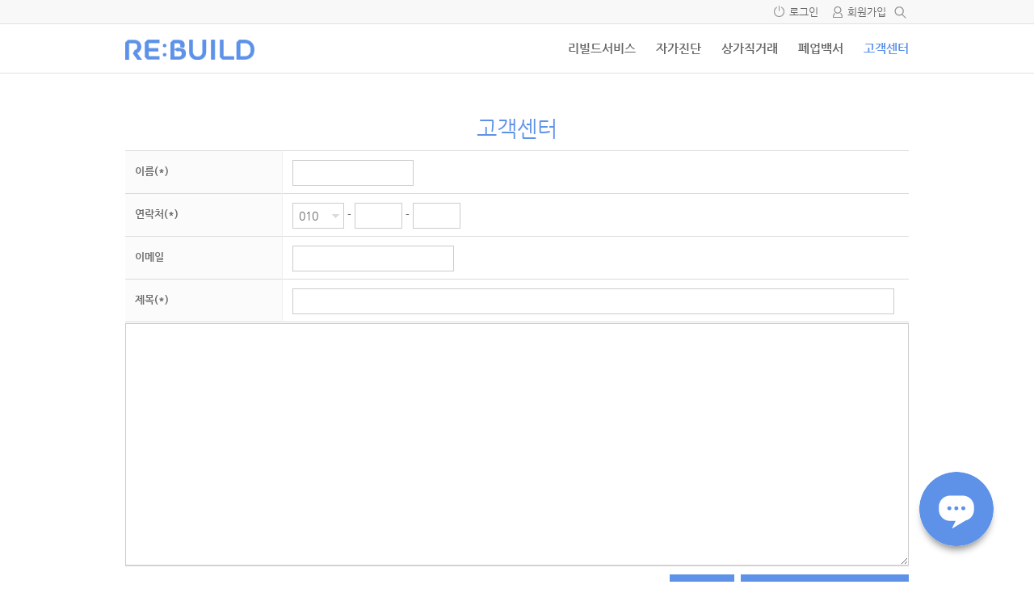

--- FILE ---
content_type: text/html; charset=UTF-8
request_url: http://www.re-build.me/customer/
body_size: 48180
content:
<!doctype html>
<html xmlns="http://www.w3.org/1999/xhtml" lang="ko-KR">
<head profile="http://gmpg.org/xfn/11">	
	<meta http-equiv="X-UA-Compatible" content="IE=edge">		
	<meta charset="UTF-8">
	<meta http-equiv="content-type" content="text/html; charset=UTF-8" />	
	<link rel="shortcut icon" href="http://www.re-build.me/wp-content/themes/hometory/assets/images/favicon.ico" />
			<meta name="viewport" content="width=device-width, initial-scale=1, maximum-scale=1"/>
		
	<title>고객센터 | 사업정리 컨시어지 서비스 리빌드</title>
	<!-- Mangboard SEO Start -->
<link rel="canonical" href="http://www.re-build.me/customer/" />
<meta property="og:locale" content="ko_KR" />
<meta property="og:type" content="article" />
<meta property="og:url" content="http://www.re-build.me/customer/" />
<meta property="og:site_name" content="사업정리 컨시어지 서비스 리빌드" />
<meta property="og:title" content="고객센터" />
<meta property="title" content="고객센터" />
<meta name="twitter:title" content="고객센터" />
<meta name="article:published_time" content="2017-03-17T18:27:25+00:00" />
<meta name="article:modified_time" content="2017-03-17T18:28:33+00:00" />
<meta name="og:updated_time" content="2017-03-17T18:28:33+00:00" />
<meta property="og:description" content="고객센터" />
<meta property="description" content="고객센터" />
<meta name="description" content="고객센터" />
<meta name="twitter:card" content="summary" />
<meta name="twitter:description" content="고객센터" />
<!-- Mangboard SEO End -->
<link rel='dns-prefetch' href='//s.w.org' />
		<script type="text/javascript">
			window._wpemojiSettings = {"baseUrl":"https:\/\/s.w.org\/images\/core\/emoji\/2.4\/72x72\/","ext":".png","svgUrl":"https:\/\/s.w.org\/images\/core\/emoji\/2.4\/svg\/","svgExt":".svg","source":{"concatemoji":"http:\/\/www.re-build.me\/wp-includes\/js\/wp-emoji-release.min.js?ver=4.9.7"}};
			!function(a,b,c){function d(a,b){var c=String.fromCharCode;l.clearRect(0,0,k.width,k.height),l.fillText(c.apply(this,a),0,0);var d=k.toDataURL();l.clearRect(0,0,k.width,k.height),l.fillText(c.apply(this,b),0,0);var e=k.toDataURL();return d===e}function e(a){var b;if(!l||!l.fillText)return!1;switch(l.textBaseline="top",l.font="600 32px Arial",a){case"flag":return!(b=d([55356,56826,55356,56819],[55356,56826,8203,55356,56819]))&&(b=d([55356,57332,56128,56423,56128,56418,56128,56421,56128,56430,56128,56423,56128,56447],[55356,57332,8203,56128,56423,8203,56128,56418,8203,56128,56421,8203,56128,56430,8203,56128,56423,8203,56128,56447]),!b);case"emoji":return b=d([55357,56692,8205,9792,65039],[55357,56692,8203,9792,65039]),!b}return!1}function f(a){var c=b.createElement("script");c.src=a,c.defer=c.type="text/javascript",b.getElementsByTagName("head")[0].appendChild(c)}var g,h,i,j,k=b.createElement("canvas"),l=k.getContext&&k.getContext("2d");for(j=Array("flag","emoji"),c.supports={everything:!0,everythingExceptFlag:!0},i=0;i<j.length;i++)c.supports[j[i]]=e(j[i]),c.supports.everything=c.supports.everything&&c.supports[j[i]],"flag"!==j[i]&&(c.supports.everythingExceptFlag=c.supports.everythingExceptFlag&&c.supports[j[i]]);c.supports.everythingExceptFlag=c.supports.everythingExceptFlag&&!c.supports.flag,c.DOMReady=!1,c.readyCallback=function(){c.DOMReady=!0},c.supports.everything||(h=function(){c.readyCallback()},b.addEventListener?(b.addEventListener("DOMContentLoaded",h,!1),a.addEventListener("load",h,!1)):(a.attachEvent("onload",h),b.attachEvent("onreadystatechange",function(){"complete"===b.readyState&&c.readyCallback()})),g=c.source||{},g.concatemoji?f(g.concatemoji):g.wpemoji&&g.twemoji&&(f(g.twemoji),f(g.wpemoji)))}(window,document,window._wpemojiSettings);
		</script>
		<style type="text/css">
img.wp-smiley,
img.emoji {
	display: inline !important;
	border: none !important;
	box-shadow: none !important;
	height: 1em !important;
	width: 1em !important;
	margin: 0 .07em !important;
	vertical-align: -0.1em !important;
	background: none !important;
	padding: 0 !important;
}
</style>
<link rel='stylesheet' id='templates-commerce-css-widget-category-css-css'  href='http://www.re-build.me/wp-content/plugins/mangboard/templates/commerce/css/widget-category.css?ver=4.9.7' type='text/css' media='all' />
<link rel='stylesheet' id='templates-commerce-css-widget-cart-css-css'  href='http://www.re-build.me/wp-content/plugins/mangboard/templates/commerce/css/widget-cart.css?ver=4.9.7' type='text/css' media='all' />
<link rel='stylesheet' id='plugins-widgets-latest-gallery-css-style-css-css'  href='http://www.re-build.me/wp-content/plugins/mangboard/plugins/widgets/latest_gallery/css/style.css?ver=4.9.7' type='text/css' media='all' />
<link rel='stylesheet' id='plugins-widgets-latest-gallery6-css-style-css-css'  href='http://www.re-build.me/wp-content/plugins/mangboard/plugins/widgets/latest_gallery6/css/style.css?ver=4.9.7' type='text/css' media='all' />
<link rel='stylesheet' id='plugins-widgets-latest-gallery2-css-style-css-css'  href='http://www.re-build.me/wp-content/plugins/mangboard/plugins/widgets/latest_gallery2/css/style.css?ver=4.9.7' type='text/css' media='all' />
<link rel='stylesheet' id='templates-commerce-css-widget-search-css-css'  href='http://www.re-build.me/wp-content/plugins/mangboard/templates/commerce/css/widget-search.css?ver=4.9.7' type='text/css' media='all' />
<link rel='stylesheet' id='templates-commerce-css-widget-gallery-css-css'  href='http://www.re-build.me/wp-content/plugins/mangboard/templates/commerce/css/widget-gallery.css?ver=4.9.7' type='text/css' media='all' />
<link rel='stylesheet' id='templates-commerce-css-widget-latest-css-css'  href='http://www.re-build.me/wp-content/plugins/mangboard/templates/commerce/css/widget-latest.css?ver=4.9.7' type='text/css' media='all' />
<link rel='stylesheet' id='plugins-widgets-latest-gallery3-css-style-css-css'  href='http://www.re-build.me/wp-content/plugins/mangboard/plugins/widgets/latest_gallery3/css/style.css?ver=4.9.7' type='text/css' media='all' />
<link rel='stylesheet' id='plugins-widgets-latest-mb-basic-css-style-css-css'  href='http://www.re-build.me/wp-content/plugins/mangboard/plugins/widgets/latest_mb_basic/css/style.css?ver=4.9.7' type='text/css' media='all' />
<link rel='stylesheet' id='plugins-widgets-login-basic-css-style-css-css'  href='http://www.re-build.me/wp-content/plugins/mangboard/plugins/widgets/login_basic/css/style.css?ver=4.9.7' type='text/css' media='all' />
<link rel='stylesheet' id='skins-bbs-customer-css-style-css-css'  href='http://www.re-build.me/wp-content/plugins/mangboard/skins/bbs_customer/css/style.css?ver=4.9.7' type='text/css' media='all' />
<link rel='stylesheet' id='assets-css-hometory-css-css'  href='http://www.re-build.me/wp-content/plugins/mangboard/assets/css/hometory.css?ver=4.9.7' type='text/css' media='all' />
<link rel='stylesheet' id='assets-css-bootstrap3-grid-css-css'  href='http://www.re-build.me/wp-content/plugins/mangboard/assets/css/bootstrap3-grid.css?ver=4.9.7' type='text/css' media='all' />
<link rel='stylesheet' id='assets-css-custom-css-css'  href='http://www.re-build.me/wp-content/plugins/mangboard/assets/css/custom.css?ver=4.9.7' type='text/css' media='all' />
<link rel='stylesheet' id='assets-css-style-css-css'  href='http://www.re-build.me/wp-content/plugins/mangboard/assets/css/style.css?ver=4.9.7' type='text/css' media='all' />
<link rel='stylesheet' id='assets-css-jcarousel-swipe-css-css'  href='http://www.re-build.me/wp-content/plugins/mangboard/assets/css/jcarousel.swipe.css?ver=4.9.7' type='text/css' media='all' />
<link rel='stylesheet' id='assets-css-button-css-css'  href='http://www.re-build.me/wp-content/plugins/mangboard/assets/css/button.css?ver=4.9.7' type='text/css' media='all' />
<link rel='stylesheet' id='templates-commerce-css-main-css-css'  href='http://www.re-build.me/wp-content/plugins/mangboard/templates/commerce/css/main.css?ver=4.9.7' type='text/css' media='all' />
<link rel='stylesheet' id='plugins-popup-css-style-css-css'  href='http://www.re-build.me/wp-content/plugins/mangboard/plugins/popup/css/style.css?ver=4.9.7' type='text/css' media='all' />
<link rel='stylesheet' id='plugins-editor-img-upload-css-style-css-css'  href='http://www.re-build.me/wp-content/plugins/mangboard/plugins/editor_img_upload/css/style.css?ver=4.9.7' type='text/css' media='all' />
<link rel='stylesheet' id='plugins-custom-template-css-style-css-css'  href='http://www.re-build.me/wp-content/plugins/mangboard/plugins/custom_template/css/style.css?ver=4.9.7' type='text/css' media='all' />
<link rel='stylesheet' id='plugins-user-css-style-css-css'  href='http://www.re-build.me/wp-content/plugins/mangboard/plugins/user/css/style.css?ver=4.9.7' type='text/css' media='all' />
<link rel='stylesheet' id='rs-plugin-settings-css'  href='http://www.re-build.me/wp-content/plugins/revslider/public/assets/css/settings.css?ver=5.3.0.2' type='text/css' media='all' />
<style id='rs-plugin-settings-inline-css' type='text/css'>
#rs-demo-id {}
</style>
<link rel='stylesheet' id='bootstrap-grid-style-css'  href='http://www.re-build.me/wp-content/themes/hometory/assets/css/bootstrap3-grid.css?ver=4.9.7' type='text/css' media='all' />
<link rel='stylesheet' id='responsive-style-css'  href='http://www.re-build.me/wp-content/themes/hometory/assets/css/responsive.css?ver=4.9.7' type='text/css' media='all' />
<link rel='stylesheet' id='menu-style-css'  href='http://www.re-build.me/wp-content/themes/hometory/assets/css/menu.css?ver=4.9.7' type='text/css' media='all' />
<link rel='stylesheet' id='font-style-css'  href='http://www.re-build.me/wp-content/themes/hometory/assets/css/font.css?ver=4.9.7' type='text/css' media='all' />
<link rel='stylesheet' id='custom-style-css'  href='http://www.re-build.me/wp-content/themes/hometory/assets/css/custom.css?ver=4.9.7' type='text/css' media='all' />
<link rel='stylesheet' id='ot-theme-css'  href='http://www.re-build.me/wp-content/themes/hometory/style.css?ver=4.9.7' type='text/css' media='all' />
<link rel='stylesheet' id='font-awesome-style-css'  href='http://www.re-build.me/wp-content/themes/hometory/assets/fonts/fontawesome/css/font-awesome.min.css?ver=4.9.7' type='text/css' media='all' />
<link rel='stylesheet' id='genericons-css'  href='http://www.re-build.me/wp-content/themes/hometory/assets/fonts/genericons/genericons.css?ver=3.4.1' type='text/css' media='all' />
<link rel='stylesheet' id='js_composer_front-css'  href='http://www.re-build.me/wp-content/plugins/js_composer/assets/css/js_composer.min.css?ver=4.12' type='text/css' media='all' />
<link rel='stylesheet' id='bsf-Defaults-css'  href='http://www.re-build.me/wp-content/uploads/smile_fonts/Defaults/Defaults.css?ver=4.9.7' type='text/css' media='all' />
<script type="text/javascript">var mb_options = []; var mb_languages = []; var mb_categorys = ["","",""]; var mb_is_login = false; var mb_hybrid_app = ""; if(typeof(mb_urls)==="undefined"){var mb_urls = [];}; mb_options["device_type"]	= "desktop";mb_options["nonce"]			="mb_nonce_value=c277d810b0786e4331ec9d7b854c2244&mb_nonce_time=1768882831";mb_options["page"]				="";mb_languages["btn_ok"]		= "확인";mb_languages["btn_cancel"]	= "취소";mb_urls["ajax_url"]				= "http://www.re-build.me/wp-admin/admin-ajax.php";mb_urls["home"]					= "http://www.re-build.me";mb_urls["slug"]					= "customer";mb_urls["login"]					= "https://www.re-build.me/user_login/?redirect_to=http%253A%252F%252Fwww.re-build.me%252Fcustomer%252F";mb_urls["plugin"]				= "http://www.re-build.me/wp-content/plugins/mangboard/";mb_urls["board_api"]			= "mb_board";mb_urls["comment_api"]			= "mb_comment";mb_urls["user_api"]			= "mb_user";mb_urls["heditor_api"]			= "mb_heditor";mb_urls["template_api"]			= "mb_template";mb_urls["custom_api"]			= "mb_custom";mb_urls["commerce_api"]			= "mb_commerce";</script><script type="text/javascript">mb_urls["commerce_cart"]					= "http://www.re-build.me/m_cart/";mb_urls["commerce_wishlist"]				= "http://www.re-build.me/m_wishlist/";mb_urls["commerce_order"]					= "http://www.re-build.me/m_order/";mb_urls["commerce_billing"]				= "http://www.re-build.me/m_billing/";mb_urls["commerce_order_result"]			= "http://www.re-build.me/m_order_result/";mb_urls["commerce_order_search"]		= "http://www.re-build.me/m_order_search/";mb_urls["commerce_point"]					= "http://www.re-build.me/m_point/";mb_urls["commerce_product"]				= "http://www.re-build.me/m_product/";mb_urls["commerce_product_info"]		= "http://www.re-build.me/m_product_info/";mb_urls["commerce_lecture"]				= "http://www.re-build.me/m_lecture/";mb_urls["commerce_product_qa"]			= "http://www.re-build.me/m_product_qa/";mb_urls["commerce_product_review"]	= "http://www.re-build.me/m_product_review/";</script><script type="text/javascript">var shareData				= {"url":"","title":"","image":"","content":""};shareData["url"]			= "http://www.re-build.me/customer/";shareData["title"]			= "고객센터";shareData["image"]		= "";shareData["content"]	= "고객센터";</script><script type="text/javascript">var kakaoJavascriptKey		= "59901db0ea348d26756002a76dc05868";var bitlyApiId					= "";var bitlyApiKey				= "";</script><style type="text/css">.mb-hide-logout{display:none !important;}</style><script type='text/javascript' src='http://www.re-build.me/wp-includes/js/jquery/jquery.js?ver=1.12.4'></script>
<script type='text/javascript' src='http://www.re-build.me/wp-includes/js/jquery/jquery-migrate.min.js?ver=1.4.1'></script>
<script type='text/javascript' src='http://www.re-build.me/wp-content/plugins/mangboard/plugins/widgets/commerce_category/js/common.js?ver=4.9.7'></script>
<script type='text/javascript' src='http://www.re-build.me/wp-content/plugins/mangboard/plugins/widgets/commerce_search/js/common.js?ver=4.9.7'></script>
<script type='text/javascript' src='http://www.re-build.me/wp-content/plugins/mangboard/skins/bbs_customer/js/common.js?ver=4.9.7'></script>
<script type='text/javascript' src='http://www.re-build.me/wp-content/plugins/mangboard/assets/js/jquery.jcarousel.min.js?ver=4.9.7'></script>
<script type='text/javascript' src='http://www.re-build.me/wp-content/plugins/mangboard/assets/js/jquery.number.min.js?ver=4.9.7'></script>
<script type='text/javascript' src='http://www.re-build.me/wp-content/plugins/mangboard/assets/js/jcarousel.swipe.js?ver=4.9.7'></script>
<script type='text/javascript'>
/* <![CDATA[ */
var mb_ajax_object = {"ajax_url":"http:\/\/www.re-build.me\/wp-admin\/admin-ajax.php","admin_page":"false"};
var ajax_object = {"ajax_url":"http:\/\/www.re-build.me\/wp-admin\/admin-ajax.php","admin_page":"false"};
/* ]]> */
</script>
<script type='text/javascript' src='http://www.re-build.me/wp-content/plugins/mangboard/assets/js/common.js?ver=4.9.7'></script>
<script type='text/javascript' src='http://www.re-build.me/wp-content/plugins/mangboard/assets/js/json2.js?ver=4.9.7'></script>
<script type='text/javascript' src='http://www.re-build.me/wp-content/plugins/mangboard/assets/js/jquery.tipTip.min.js?ver=4.9.7'></script>
<script type='text/javascript' src='http://www.re-build.me/wp-content/plugins/mangboard/assets/js/jquery.touchSwipe.min.js?ver=4.9.7'></script>
<script type='text/javascript' src='http://www.re-build.me/wp-content/plugins/mangboard/plugins/commerce/js/main.js?ver=4.9.7'></script>
<script type='text/javascript' src='http://www.re-build.me/wp-content/plugins/mangboard/plugins/popup/js/popup.js?ver=4.9.7'></script>
<script type='text/javascript' src='http://www.re-build.me/wp-content/plugins/mangboard/plugins/datepicker/js/datepicker.js?ver=4.9.7'></script>
<script type='text/javascript' src='http://www.re-build.me/wp-content/plugins/mangboard/plugins/editor_img_upload/js/main.js?ver=4.9.7'></script>
<script type='text/javascript' src='http://www.re-build.me/wp-content/plugins/mangboard/plugins/sms_gabia/js/main.js?ver=4.9.7'></script>
<script type='text/javascript' src='http://www.re-build.me/wp-content/plugins/mangboard/plugins/custom_template/js/main.js?ver=4.9.7'></script>
<script type='text/javascript' src='http://www.re-build.me/wp-content/plugins/mangboard/plugins/naver_pay/js/naver_pay.js?ver=4.9.7'></script>
<script type='text/javascript' src='http://www.re-build.me/wp-content/plugins/mangboard/plugins/user/js/main.js?ver=4.9.7'></script>
<script type='text/javascript' src='http://www.re-build.me/wp-content/plugins/revslider/public/assets/js/jquery.themepunch.tools.min.js?ver=5.3.0.2'></script>
<script type='text/javascript' src='http://www.re-build.me/wp-content/plugins/revslider/public/assets/js/jquery.themepunch.revolution.min.js?ver=5.3.0.2'></script>
<script type='text/javascript' src='//developers.kakao.com/sdk/js/kakao.min.js?ver=4.9.7'></script>
<script type='text/javascript' src='http://www.re-build.me/wp-content/plugins/mangboard/plugins/sociallogin/js/common.js?ver=4.9.7'></script>
<link rel='https://api.w.org/' href='http://www.re-build.me/wp-json/' />
<link rel="EditURI" type="application/rsd+xml" title="RSD" href="http://www.re-build.me/xmlrpc.php?rsd" />
<link rel="wlwmanifest" type="application/wlwmanifest+xml" href="http://www.re-build.me/wp-includes/wlwmanifest.xml" /> 
<meta name="generator" content="WordPress 4.9.7" />
<link rel="canonical" href="http://www.re-build.me/customer/" />
<link rel='shortlink' href='http://www.re-build.me/?p=210' />
<link rel="alternate" type="application/json+oembed" href="http://www.re-build.me/wp-json/oembed/1.0/embed?url=http%3A%2F%2Fwww.re-build.me%2Fcustomer%2F" />
<link rel="alternate" type="text/xml+oembed" href="http://www.re-build.me/wp-json/oembed/1.0/embed?url=http%3A%2F%2Fwww.re-build.me%2Fcustomer%2F&#038;format=xml" />
		<style type="text/css">.recentcomments a{display:inline !important;padding:0 !important;margin:0 !important;}</style>
		<meta name="generator" content="Powered by Visual Composer - drag and drop page builder for WordPress."/>
<!--[if lte IE 9]><link rel="stylesheet" type="text/css" href="http://www.re-build.me/wp-content/plugins/js_composer/assets/css/vc_lte_ie9.min.css" media="screen"><![endif]--><!--[if IE  8]><link rel="stylesheet" type="text/css" href="http://www.re-build.me/wp-content/plugins/js_composer/assets/css/vc-ie8.min.css" media="screen"><![endif]--><meta name="generator" content="Powered by Slider Revolution 5.3.0.2 - responsive, Mobile-Friendly Slider Plugin for WordPress with comfortable drag and drop interface." />
<noscript><style type="text/css"> .wpb_animate_when_almost_visible { opacity: 1; }</style></noscript>	<link rel="profile" href="http://gmpg.org/xfn/11">
	<link rel="pingback" href="http://www.re-build.me/xmlrpc.php">
	<!--[if lt IE 9]>
	<script src="http://www.re-build.me/wp-content/themes/hometoryassets/js/html5shiv.min.js"></script>
	<script src="http://www.re-build.me/wp-content/themes/hometoryassets/js/respond.min.js"></script>
	<![endif]-->
	<style type="text/css">body{}.ht-body-head-wrapper{background-color:#fdfdfd;}.container{max-width:970px !important;}.container{padding:0px 0px 0px 0px;;}.container-fluid{padding:0px 0px 0px 0px;;}.mb-tablet .container{padding:0px 5px 0px 5px;;}.mb-tablet .container-fluid{padding:0px 5px 0px 5px;;}.mb-mobile .container{padding:0px 5px 0px 5px;;}.mb-mobile .container-fluid{padding:0px 5px 0px 5px;;}.mb-board select{width:auto;padding:0px 15px 0 7px !important;min-width:64px;*padding:2px 0px;border: 1px solid #ccc;background-color:#FFF;appearance:none !important;-moz-appearance:none !important;-webkit-appearance:none !important;background-image: url("http://www.re-build.me/wp-content/themes/hometory/assets/images/icon_select_arrow.png") !important;background-repeat: no-repeat;background-position: center right;}</style>	<style type="text/css">
		.ht-mobile-panel .ht-links li a { border-radius: 20px;border: 1px solid #fff;padding: 6px 15px;}		
		.mb-mobile .ht-mobile-panel .rebuild-header-home{ margin-bottom:0px !important;}
		.ht-mobile-panel .ht-mobile-menu-icon-box {padding-bottom:60px;}
		.ht-mobile-panel .ht-mobile-menu-icon-box span{ padding:0 5px;}
		.ht-mobile-panel .ht-mobile-navigation .menu-mobile-container {padding-bottom:40px;}
		.ht-mobile-panel .ht-mobile-panel .ht-login-link a, .ht-mobile-panel .ht-register-link a{padding: 6px 20px;}
		.mb-mobile .ht-mobile-panel .ht-footer-wrapper {display:none;}
	</style>

</head>

<body class="wordpress y2026 m01 d20 h04 page pageid-210 wpb-js-composer js-comp-ver-4.12 vc_responsive mb-desktop">

<!-- 테마 상단 위젯 패널 -->

<!-- 스크롤 이동시 상단 고정 메뉴 -->
	<div class="ht-top-navbar-panel ht-layout ht-panel">

		<div class="ht-top-navbar-popup-search">
			<div class="container">
				<div>
					<form action="http://www.re-build.me">
						<input type="text" name="s">
						<div class="ht-popup-search-send"><img src="http://www.re-build.me/wp-content/themes/hometory/assets/images/icon_small_search_d.png"></div>
					</form>			
				</div>
			</div>
		</div>

		<div class="ht-top-navbar">
			<div class="container">
				<div class="ht-menu-wrapper ht-menu-horizontal">					
					<div class="ht-menu-logo">						
						<div class="ht-menu-icon mb-desktop-hide mb-desktop-large-hide"><i class="icon-panel-open"></i></div>
						<a href="http://www.re-build.me"><img src="http://www.re-build.me/wp-content/uploads/2016/11/리빌드_홈페이지-좌측-상단_로고-1-1.png" alt="사업정리 컨시어지 서비스 리빌드" /></a>					</div>

					<div class="ht-site-navigation mb-mobile-hide mb-tablet-hide">
											<nav id="ht-top-navbar-navigation" class="ht-menu-nav ht-menu-primary ht-top-navbar-navigation" role="navigation" aria-label="Primary Menu">
						<div class="menu-main-container"><ul id="menu-main" class="primary-menu"><li id="menu-item-190" class="menu-item menu-item-type-post_type menu-item-object-page menu-item-190"><a href="http://www.re-build.me/service-2/">리빌드서비스</a></li>
<li id="menu-item-99" class="menu-item menu-item-type-post_type menu-item-object-page menu-item-99"><a href="http://www.re-build.me/diagnose/">자가진단</a></li>
<li id="menu-item-101" class="menu-item menu-item-type-post_type menu-item-object-page menu-item-101"><a href="http://www.re-build.me/gmap/">상가직거래</a></li>
<li id="menu-item-100" class="menu-item menu-item-type-post_type menu-item-object-page menu-item-100"><a href="http://www.re-build.me/whitepaper/">폐업백서</a></li>
<li id="menu-item-374" class="menu-item menu-item-type-post_type menu-item-object-page current-menu-item page_item page-item-210 current_page_item menu-item-374"><a href="http://www.re-build.me/customer/">고객센터</a></li>
</ul></div>						</nav>
										</div>
					<div class="ht-show-search-popup-btn mb-desktop-large-hide mb-desktop-hide"><img src="http://www.re-build.me/wp-content/themes/hometory/assets/images/icon_small_search_d.png"></div>		
					<div class="ht-show-search-popup-close-btn mb-desktop-large-hide mb-desktop-hide"><img src="http://www.re-build.me/wp-content/themes/hometory/assets/images/icon_small_close.png" style="width:16px;height:16px;"></div>		
				</div>
			</div>
		</div>
	</div>

<!-- 모바일 메뉴 -->
<div class="ht-mobile-panel-dim"></div>
<div class="ht-mobile-panel ht-side-block ht-menu-vertical">
	<div class="ht-mobile-panel-header">		
		<div class="ht-mobile-panel-header-person">
			<a href="http://www.re-build.me/user_login/"><div class="ht-header-person-info ht-header-person-img" style="background-image: url(http://www.re-build.me/wp-content/themes/hometory/assets/images/icon_user_thumbnail.gif);"></div><div class="ht-header-person-info ht-header-person-login">로그인을 해주세요</div></a>			<div class="ht-close-ht-mobile-panel"></div>
			<div class="clear"></div>
		</div>		
	</div>
	<!-- 모바일 검색 -->
	<!-- 
			<form action="http://www.re-build.me">
		<div class="ht-mobile-search-box"><img src="http://www.re-build.me/wp-content/themes/hometory/assets/images/icon_small_search_d.png" class="ht-mobile-search-btn"><input type="text" name="s"></div>
		</form>
		-->
	<div class="ht-site-navigation">
	            <ul class="ht-links">
                                    
                    <li class="ht-login-link"><a href="http://www.re-build.me/user_login/">로그인</a></li>
					<li class="ht-register-link"><a href="http://www.re-build.me/user_register/">회원가입</a></li>
                							 
            </ul>
			<ul class="clear"></ul>
        	
			<nav id="ht-mobile-navigation" class="ht-menu-nav ht-menu-mobile ht-mobile-navigation" role="navigation" aria-label="Mobile Menu">
		<div class="menu-mobile-container"><ul id="menu-mobile" class="mobile-menu"><li id="menu-item-198" class="menu-item menu-item-type-post_type menu-item-object-page menu-item-198"><a href="http://www.re-build.me/service-2/">리빌드서비스</a></li>
<li id="menu-item-193" class="menu-item menu-item-type-post_type menu-item-object-page menu-item-193"><a href="http://www.re-build.me/diagnose/">자가진단</a></li>
<li id="menu-item-194" class="menu-item menu-item-type-post_type menu-item-object-page menu-item-194"><a href="http://www.re-build.me/gmap/">상가직거래</a></li>
<li id="menu-item-192" class="menu-item menu-item-type-post_type menu-item-object-page menu-item-192"><a href="http://www.re-build.me/whitepaper/">폐업백서</a></li>
<li id="menu-item-211" class="menu-item menu-item-type-post_type menu-item-object-page current-menu-item page_item page-item-210 current_page_item menu-item-211"><a href="http://www.re-build.me/customer/">고객센터</a></li>
</ul></div>		</nav>
		</div>
	<div class="ht-mobile-menu-icon-box" style="text-align:center;">
		<span><a href="http://blog.re-build.me" alt="rebuild-home"><img src="http://www.re-build.me/wp-content/themes/hometory/assets/images/0620-mobile-menu-icon1.png" style="border: 1px solid #fff;border-radius: 50%;width:36px; height:36px; background-size:cover;"></a></span>
		<span><a href="http://www.facebook.com/Rebuildn" alt="facebook"><img src="http://www.re-build.me/wp-content/themes/hometory/assets/images/0620-mobile-menu-icon2.png" style="border: 1px solid #fff;border-radius: 50%;width:36px; height:36px; background-size:cover;"></a></span>
		<span><a href="http://blog.naver.com/re-buildme" alt="blog"><img src="http://www.re-build.me/wp-content/themes/hometory/assets/images/0620-mobile-menu-icon3.png" style="border: 1px solid #fff;border-radius: 50%;width:36px; height:36px; background-size:cover;"></a></span>
	</div>
	<!--div class="account-go-title"><span>ACCOUNT</span></div-->
	<div class="ht-mobile-panel-heading">
				
			</div>
</div>


<!-- 우측 위젯 패널 -->



<div id="ht-main-wrapper" class="ht-main-wrapper ht-wrapper">

	<!-- 상단 Bar (로그인,로그아웃,나의계정) -->	
			<div class="ht-top-bar ht-layout ht-border-bottom-style1"><!-- top-panel start -->
			<div class="container">
				<!-- 상단 위젯 패널 Show,Hide 버튼 -->	
				
				<!-- 우측 위젯 패널 Show,Hide 버튼 -->	
								<!-- 전체 검색 -->
								
				<div class="ht-top-bar-search mb-mobile-hide">
					<form action="http://www.re-build.me"><input type="text" name="s"></form>
					<div class="ht-top-search-btn"><img src="http://www.re-build.me/wp-content/themes/hometory/assets/images/icon_small_search_d.png"></div>					
					<div class="ht-top-close-btn"><img src="http://www.re-build.me/wp-content/themes/hometory/assets/images/icon_small_close.png" style="width:12px;height:12px;"></div>
				</div>
								            <ul class="ht-links">
                                    
                    <li class="ht-login-link"><a href="http://www.re-build.me/user_login/">로그인</a></li>
					<li class="ht-register-link"><a href="http://www.re-build.me/user_register/">회원가입</a></li>
                							 
            </ul>
			<ul class="clear"></ul>
        			</div>
		</div><!-- top-panel end -->
		

	<div class="ht-header-wrapper ht-layout ht-wrapper ht-border-bottom-style1"><!-- header-wrapper start -->		
		<div id="ht-main-nav-panel" class="ht-main-nav-panel visible-desktop"><!-- main nav menu start -->
			<div class="">
				<div class="container">
					<div class="ht-menu-wrapper ht-menu-horizontal">
						<div class="ht-menu-logo">
							<div class="ht-menu-icon mb-desktop-hide mb-desktop-large-hide"><i class="icon-panel-open"></i></div>
							<a href="http://www.re-build.me"><img src="http://www.re-build.me/wp-content/uploads/2016/11/리빌드_홈페이지-좌측-상단_로고-1-1.png" alt="사업정리 컨시어지 서비스 리빌드" /></a>						</div>

						<div class="ht-site-navigation mb-mobile-hide mb-tablet-hide">
													<nav id="ht-main-navigation" class="ht-menu-nav ht-menu-primary ht-main-navigation" role="navigation" aria-label="Primary Menu">
							<div class="menu-main-container"><ul id="menu-main-1" class="primary-menu"><li class="menu-item menu-item-type-post_type menu-item-object-page menu-item-190"><a href="http://www.re-build.me/service-2/">리빌드서비스</a></li>
<li class="menu-item menu-item-type-post_type menu-item-object-page menu-item-99"><a href="http://www.re-build.me/diagnose/">자가진단</a></li>
<li class="menu-item menu-item-type-post_type menu-item-object-page menu-item-101"><a href="http://www.re-build.me/gmap/">상가직거래</a></li>
<li class="menu-item menu-item-type-post_type menu-item-object-page menu-item-100"><a href="http://www.re-build.me/whitepaper/">폐업백서</a></li>
<li class="menu-item menu-item-type-post_type menu-item-object-page current-menu-item page_item page-item-210 current_page_item menu-item-374"><a href="http://www.re-build.me/customer/">고객센터</a></li>
</ul></div>							</nav>
												<div class="clear"></div>
						</div>
					</div>
				</div>
			</div>
		</div><!-- ht-main-nav-panel menu end -->
	</div><!-- ht-header-wrapper end -->

<div class="ht-body-head-wrapper ht-layout ht-wrapper">
	<div class="container">
		</div>
</div>


<div class="ht-body-wrapper ht-layout ht-wrapper">
	<div class="container">
		<div class="ht-body-main ht-body-sidebar-">
			<div class="ht-content-wrap">
								
				<div class="ht-content responsive-list col-sm-12">
					
						<article id="post-210" class="post-210 page type-page status-publish hentry">

	<div class="clear"></div><div class="mb-desktop"><div id="customer_board" class="mb-board"><script type="text/javascript">

var category_text				= '';mb_categorys["value1"]	= "";mb_categorys["value2"]	= "";mb_categorys["value3"]	= "";mb_urls["base"]						= "http://www.re-build.me/wp-content/plugins/mangboard/";mb_urls["image"]						= "http://www.re-build.me/wp-content/plugins/mangboard/includes/mb-file.php";mb_urls["file"]							= "http://www.re-build.me/wp-content/plugins/mangboard/includes/mb-file.php";mb_urls["search"]						= "http://www.re-build.me/customer/?mode=list&board_action=write";mb_options["device_type"]		= "desktop";mb_options["mode"]				= "write";mb_options["board_action"]				= "write";mb_options["board_name"]		= "customer";mb_options["board_type"]			= "board";mb_options["table_prefix"]			= "mb_customer_";mb_options["pid"]					= "";mb_options["nonce"]				= "mb_nonce_value=c277d810b0786e4331ec9d7b854c2244&mb_nonce_time=1768882831";mb_options["list_type"]				= "list";mb_options["search_field"]		= "fn_title";mb_options["search_text"]			= "";mb_languages["selectbox1"]		= "전체";mb_languages["selectbox2"]		= "전체";mb_languages["selectbox3"]		= "전체";
var category_data				= "";
try {
	if(isJsonType(category_text)){
		category_data			= JSON.parse(category_text);
	}
}catch(e) {}


</script><div class="gallery-top-text-box" style=""><p style="font-size:27px; line-height:55px; color:#5d92e8;font-weight:500 !important; text-align:center; ">고객센터</p></div>


<style type="text/css">
	.mb-board .chat-btn{
		border-radius:0px !important;
		text-align:center;
	}
	
	.mb-board .chat-btn:before{
		content:"";
		background-image: url("http://www.re-build.me/wp-content/plugins/mangboard/skins/bbs_customer/images/chat-btn-img.png");	
		background-size: 21px 18px;
		display:inline-block;
		width:21px;
		height:18px;
		vertical-align:middle;
		margin-right:10px;
		
	}

	.mb-mobile .mb-board .chat-btn{
		display:block;
		margin:0 !important;
		width:100%;
		margin-bottom:10px !important;
		padding:10px 13px 10px !important;
		height:40px !important;
	}

	.mb-mobile .mb-board .mobile-btn{
		display:block;
		margin:0 !important;
		width:100%;
		margin-bottom:10px !important;
		background-color:#b8bac9 !important;
		border:1px solid #b8bac9 !important;
		padding:10px 13px 10px !important;
		height:40px !important;
	}


</style>
<script type="text/javascript">

function checkWriteData(){
	if(jQuery('#editor_type').val()=='N'){sendBoardWriteData();} else if(jQuery('#editor_type').val()=='S'){if(typeof(oEditors)!=='undefined'){ oEditors.getById['se_content'].exec('UPDATE_CONTENTS_FIELD', []);}; sendBoardWriteData();} else if(jQuery('#editor_type').val()=='C'){sendBoardWriteData(ckeditor.getData());} else if(jQuery('#editor_type').val()=='W'){if(typeof(tinyMCE)!=='undefined' && typeof(tinyMCE.get(mb_options['table_prefix']+'i_content').getContent)!=='undefined'){ jQuery('#data_type').val('html');sendBoardWriteData(tinyMCE.get(mb_options['table_prefix']+'i_content').getContent());}else{sendBoardWriteData();}}	
}
function sendBoardWriteData(content){
	if(typeof(content)!=='undefined') 
		document.forms[mb_options["board_name"]+'_form_board_write'].content.value			= content;	
	
	sendFormDataRequest(jQuery('#'+mb_options["board_name"]+'_form_board_write'), mb_urls["board_api"], sendBoardWriteDataHandler, sendBoardWriteDataErrorHandler);	
}
function sendBoardWriteDataHandler(response, state){
	if(response.state == "success"){
		if(response.board_action == "modify"){
			moveURL("http://www.re-build.me/customer/?board_name=customer&mode=view&board_action=write&search_field=fn_title&order_by=fn_pid&order_type=desc&board_page=1&list_type=list");
		}else{
			showAlertPopup({"message":"정상적으로 등록되었습니다"},function(){moveURL("reload");});		}
	}else{
		showAlertPopup(response);
	}
}
function sendBoardWriteDataErrorHandler(e){
	//console.log(e);
}
 
</script>

<form name="customer_form_board_write" id="customer_form_board_write" method="post" enctype="multipart/form-data" autocomplete="off">
<input type="hidden" name="mb_nonce_value" value="c277d810b0786e4331ec9d7b854c2244" /><input type="hidden" name="mb_nonce_time" value="1768882831" /><input type="hidden" name="board_name" id="board_name" value="customer" />
<input type="hidden" name="mode" id="mode" value="write" />
<input type="hidden" name="upload_size" id="upload_size" value="" />
<input type="hidden" name="search_field" id="search_field" value="fn_title" />
<input type="hidden" name="search_text" id="search_text" value="" />

<input type="hidden" name="board_page" id="board_page" value="1" />
<input type="hidden" name="board_action" id="board_action" value="write" />
<input type="hidden" name="editor_type" id="editor_type" value="N" />

<input type="hidden" name="parent_pid" id="parent_pid" value="0" />
<input type="hidden" name="parent_user_pid" id="parent_user_pid" value="0" />

	<input type="hidden" name="calendar_date" id="calendar_date" value="" />

<div class="mb-style1">	
	<div class="main-style1" id="customer_board_box">
		<div class="pull-right">
					</div>
		<div class="clear"></div>

		<table  cellspacing="0" cellpadding="0" border="0" id=""  class="table table-write"><caption>글쓰기</caption><colgroup><col style="width:20%"/><col /></colgroup><tbody><tr id="mb_customer_tr_user_name"><th scope="row"><label for="mb_customer_i_user_name">이름(*)</label></th><td><input class="user_name" style="width:150px;" name="user_name" id="mb_customer_i_user_name" value="" type="text" maxlength="20" /></td></tr><tr id="mb_customer_tr_phone"><th scope="row"><label for="user_phone">연락처(*)</label></th><td><select style="width:59px !important;" name="phone1" id="user_phone1"><option value="010">010</option><option value="011">011</option><option value="016">016</option><option value="017">017</option><option value="018">018</option><option value="019">019</option></select> - <input type="text" class="mbi-next-focus-num" name="phone2" id="user_phone2" value="" style="width:59px;text-align:center;" maxlength="4"> - <input type="text" class="mbi-next-focus-num" name="phone3" id="user_phone3" value="" style="width:59px;text-align:center;" maxlength="4"><input type="hidden" name="phone" id="user_phone"  value="" /></td></tr><tr id="mb_customer_tr_email"><th scope="row"><label for="mb_customer_i_email">이메일</label></th><td><input style="width:200px;" name="email" id="mb_customer_i_email" value="" type="text" maxlength="50" /></td></tr><tr id="mb_customer_tr_title"><th scope="row"><label for="mb_customer_i_title">제목(*)</label></th><td><input class="text-left" style="width:99%;" name="title" id="mb_customer_i_title" value="" type="text" /></td></tr><tr id="mb_customer_tr_content"><td class="content-box" colspan="2"><textarea class="content" style="width:100%;height:300px;"  name="content" id="mb_customer_i_content" title="내용" "></textarea><input type="hidden" name="data_type" id="data_type" value="text" /><script type="text/javascript">setEditorType("N");</script></td></tr></tbody></table>	</div>
			<div class="write-btn">
		<div class="btn-box-right" id="customer_btn_box">
			<div class="btn-box-left" style="float:left;"></div><button onclick="checkWriteData();return false;" class="btn btn-default btn-send-write mobile-btn" title="등록하기" type="button"><span>등록하기</span></button><script type="text/javascript" src="//partner.talk.naver.com/banners/script"></script><a href="#" onclick="javascript:window.open('http://talk.naver.com/wcc1no?ref=http%3A%2F%2Fwww.re-build.me%2Fcustomer%2F', 'talktalk', 'width=471, height=640');return false;" class="talk_banner_link"><div class="btn btn-default chat-btn"><span>1:1 실시간 무료 채팅하기</span></div></a>		</div>
	</div>
	</div>

</form>



<script type="text/javascript">
if(category_text!="" && isJsonType(category_text)) category_select(0);
</script></div></div>
<div class="mb-social-empty-box"></div>
<div class="mb-social mb-social-sharing clear" style="text-align:right">
<div  class="mb-social-title">이 정보가 필요한 친구에게 공유해주세요!</div>
<div class="mb-social-btn-box"><a style="margin-right:10px;" onclick="sendSocialShare('google',520,480)"><img src="http://www.re-build.me/wp-content/plugins/mangboard/plugins/sociallogin/images/icon_google.png" style="max-width:33px;max-height:33px;" title="Google Plus Sharing" alt="Google Plus Sharing" class="radius-4"></a><a style="margin-right:10px;" onclick="sendSocialShare('mail',600,600)"><img src="http://www.re-build.me/wp-content/plugins/mangboard/plugins/sociallogin/images/icon_mail.png" style="max-width:33px;max-height:33px;" title="Mail Sharing" alt="Mail Sharing" class="radius-4"></a><a style="margin-right:10px;" onclick="sendSocialShare('kakao_story',653,471)"><img src="http://www.re-build.me/wp-content/plugins/mangboard/plugins/sociallogin/images/icon_kakao_story.png" style="max-width:33px;max-height:33px;" title="Kakao Story Sharing" alt="Kakao Story Sharing" class="radius-4"></a><a style="margin-right:10px;" onclick="sendSocialShare('naver_blog',557,590)"><img src="http://www.re-build.me/wp-content/plugins/mangboard/plugins/sociallogin/images/icon_naver_blog.png" style="max-width:33px;max-height:33px;" title="Naver Blog Sharing" alt="Naver Blog Sharing" class="radius-4"></a><a style="margin-right:10px;" onclick="sendSocialShare('twitter',680,450)"><img src="http://www.re-build.me/wp-content/plugins/mangboard/plugins/sociallogin/images/icon_twitter.png" style="max-width:33px;max-height:33px;" title="Twitter Sharing" alt="Twitter Sharing" class="radius-4"></a><a style="margin-right:10px;" onclick="sendSocialShare('facebook',979,341)"><img src="http://www.re-build.me/wp-content/plugins/mangboard/plugins/sociallogin/images/icon_facebook.png" style="max-width:33px;max-height:33px;" title="Facebook Sharing" alt="Facebook Sharing" class="radius-4"></a><a onclick="sendSocialShare('naver_band',410,540)"><img src="http://www.re-build.me/wp-content/plugins/mangboard/plugins/sociallogin/images/icon_naver_band.png" style="max-width:33px;max-height:33px;" title="Naver Band Sharing" alt="Naver Band Sharing" class="radius-4"></a></div>
</div>

	
</article>

					
				</div>
							</div><!-- end ht-content-wrap -->

		</div>
	<div class="clear"></div>	
	</div><!-- end container -->
</div>


	
	<!-- 모바일 footer --> 
		
	<!-- 데스크탑 footer -->
	<div id="ht-footer-wrapper" class="ht-footer-wrapper ht-layout ht-wrapper ht-border-top-style1" style="text-align:center;border-top:1px solid #e1e1e1;background-color:#5d5d5d;padding:20px 0;">
		<div class="container">
			<div>
				<p><a href="http://www.re-build.me/service-2/">회사소개</a>｜<a href="http://www.re-build.me/terms_service/">이용약관</a>｜<a href="http://www.re-build.me/privacy_policy/">개인정보 취급방침</a>｜<a href="http://www.re-build.me/terms_service2/">위치기반 서비스 이용약관</a></p>
				<p>상호｜(주)리빌드｜대표:양도영｜사업자등록번호:288-86-01087</p>
				<p>주소:경기도 성남시 분당구 대왕판교로 645번길 12 경기창조혁신센터 8F 8호</p>	
				<p>팩스:0303-3442-5080｜통신판매업 신고번호:제2015-서울영등포-1344호</p>	
				<p>서비스 이용문의:070-5033-5081｜이메일:info@re-build.me</p><br />
				<p>Copyright © REBUILD Co.Ltd. All Rights Reserved.</p>
			</div>
		</div>
	</div><!-- #ht-footer -->
		

</div><!-- #ht-main-wrapper -->


		
		<div class="ht-back-to-top">
			<i class="fa fa-angle-up" aria-hidden="true"></i>
		</div>
			
<div style="position:fixed; bottom:44px; right:50px;">
<script type="text/javascript" src="//partner.talk.naver.com/banners/script"></script><a href="#" onclick="javascript:window.open('http://talk.naver.com/wcc1no?ref=http%3A%2F%2Fwww.re-build.me%2Fcustomer%2F', 'talktalk', 'width=471, height=640');return false;" class="talk_banner_link"><div class="chat-button"></div></a></div>
<script type="text/javascript">(function(i,s,o,g,r,a,m){i["GoogleAnalyticsObject"]=r;i[r]=i[r]||function(){(i[r].q=i[r].q||[]).push(arguments)},i[r].l=1*new Date();a=s.createElement(o),m=s.getElementsByTagName(o)[0];a.async=1;a.src=g;m.parentNode.insertBefore(a,m)		})(window,document,"script","//www.google-analytics.com/analytics.js","ga");ga("create", "UA-86998629-1", "auto");ga("send", "pageview");</script><script type="text/javascript" src="//wcs.naver.net/wcslog.js"></script> <script type="text/javascript"> if(!wcs_add) var wcs_add = {}; wcs_add["wa"] = "72bd009c9d2184"; wcs_do(); </script><link rel='stylesheet' id='mb-business-sociallogin-css'  href='http://www.re-build.me/wp-content/plugins/mangboard/plugins/sociallogin/css/style.css?ver=4.9.7' type='text/css' media='all' />
<script type='text/javascript' src='http://www.re-build.me/wp-includes/js/jquery/jquery.form.min.js?ver=4.2.1'></script>
<script type='text/javascript' src='http://www.re-build.me/wp-includes/js/jquery/ui/core.min.js?ver=1.11.4'></script>
<script type='text/javascript' src='http://www.re-build.me/wp-includes/js/jquery/ui/datepicker.min.js?ver=1.11.4'></script>
<script type='text/javascript'>
jQuery(document).ready(function(jQuery){jQuery.datepicker.setDefaults({"closeText":"\ub2eb\uae30","currentText":"\uc624\ub298","monthNames":["1\uc6d4","2\uc6d4","3\uc6d4","4\uc6d4","5\uc6d4","6\uc6d4","7\uc6d4","8\uc6d4","9\uc6d4","10\uc6d4","11\uc6d4","12\uc6d4"],"monthNamesShort":["1\uc6d4","2\uc6d4","3\uc6d4","4\uc6d4","5\uc6d4","6\uc6d4","7\uc6d4","8\uc6d4","9\uc6d4","10\uc6d4","11\uc6d4","12\uc6d4"],"nextText":"\ub2e4\uc74c","prevText":"\uc774\uc804","dayNames":["\uc77c\uc694\uc77c","\uc6d4\uc694\uc77c","\ud654\uc694\uc77c","\uc218\uc694\uc77c","\ubaa9\uc694\uc77c","\uae08\uc694\uc77c","\ud1a0\uc694\uc77c"],"dayNamesShort":["\uc77c","\uc6d4","\ud654","\uc218","\ubaa9","\uae08","\ud1a0"],"dayNamesMin":["\uc77c","\uc6d4","\ud654","\uc218","\ubaa9","\uae08","\ud1a0"],"dateFormat":"MM d, yy","firstDay":1,"isRTL":false});});
</script>
<script type='text/javascript' src='http://www.re-build.me/wp-content/themes/hometory/assets/js/ie-emulation-modes-warning.js'></script>
<script type='text/javascript' src='http://www.re-build.me/wp-content/themes/hometory/assets/js/ie8-responsive-file-warning.js'></script>
<script type='text/javascript' src='http://www.re-build.me/wp-content/themes/hometory/assets/js/ie10-viewport-bug-workaround.js'></script>
<script type='text/javascript' src='http://www.re-build.me/wp-content/themes/hometory/assets/js/jquery.cookie.js'></script>
<script type='text/javascript' src='http://www.re-build.me/wp-content/themes/hometory/assets/js/imagesloaded.pkgd.min.js'></script>
<script type='text/javascript' src='http://www.re-build.me/wp-content/themes/hometory/assets/js/jquery.hoverdir.js'></script>
<script type='text/javascript' src='http://www.re-build.me/wp-content/themes/hometory/assets/js/modernizr.custom.97074.js'></script>
<script type='text/javascript' src='http://www.re-build.me/wp-content/themes/hometory/assets/js/toucheffects.js'></script>
<script type='text/javascript' src='http://www.re-build.me/wp-content/themes/hometory/assets/js/jquery.easing.1.3.js'></script>
<script type='text/javascript' src='http://www.re-build.me/wp-content/themes/hometory/assets/js/jquery.waypoints.min.js'></script>
<script type='text/javascript' src='http://www.re-build.me/wp-content/themes/hometory/assets/js/jquery.nicescroll.min.js'></script>
<script type='text/javascript' src='http://www.re-build.me/wp-includes/js/imagesloaded.min.js?ver=3.2.0'></script>
<script type='text/javascript' src='http://www.re-build.me/wp-includes/js/masonry.min.js?ver=3.3.2'></script>
<script type='text/javascript' src='http://www.re-build.me/wp-content/themes/hometory/assets/js/hometory-theme-main.js?ver=150120'></script>
<script type='text/javascript' src='http://www.re-build.me/wp-content/themes/hometory/assets/js/hometory-theme-custom.js?ver=150120'></script>
<script type='text/javascript' src='http://www.re-build.me/wp-includes/js/wp-embed.min.js?ver=4.9.7'></script>

<script type="text/javascript">
var use_back_to_top		= true;var use_fixed_nav		= true;
	jQuery( document ).ready(function() {

		jQuery(window).on("orientationchange",function(){
			if(jQuery(document).height()>600) jQuery("#mobile-main-bg-box").css("height", jQuery(document).height());
		});

		//반응형 스크립트
		function resizeResponsive(){var nWidth		= jQuery(window).width();if(nWidth>=1200){jQuery(".mb-desktop").removeClass("mb-desktop").addClass("mb-desktop-large");jQuery(".mb-tablet").removeClass("mb-tablet").addClass("mb-desktop-large");jQuery(".mb-mobile").removeClass("mb-mobile").addClass("mb-desktop-large");}else if(nWidth>=992){jQuery(".mb-desktop-large").removeClass("mb-desktop-large").addClass("mb-desktop");jQuery(".mb-tablet").removeClass("mb-tablet").addClass("mb-desktop");jQuery(".mb-mobile").removeClass("mb-mobile").addClass("mb-desktop");}else if(nWidth>=768){jQuery(".mb-desktop-large").removeClass("mb-desktop-large").addClass("mb-tablet");jQuery(".mb-desktop").removeClass("mb-desktop").addClass("mb-tablet");jQuery(".mb-mobile").removeClass("mb-mobile").addClass("mb-tablet");}else if(nWidth<768){jQuery(".mb-desktop-large").removeClass("mb-desktop-large").addClass("mb-mobile");jQuery(".mb-desktop").removeClass("mb-desktop").addClass("mb-mobile");jQuery(".mb-tablet").removeClass("mb-tablet").addClass("mb-mobile");}}jQuery(window).resize(resizeResponsive);resizeResponsive();	});
</script>
</body>
</html>

--- FILE ---
content_type: text/css
request_url: http://www.re-build.me/wp-content/plugins/mangboard/plugins/widgets/latest_gallery/css/style.css?ver=4.9.7
body_size: 816
content:
.mb-widget .mb-latest-gallery a{font-family:inherit;text-decoration:none;}
.mb-widget .mb-latest-gallery .mb-latest-title{padding:12px 10px !important;margin-bottom:0px !important;border-top: 1px solid #DDD;border-bottom: 1px solid #DDD;font-size:16px;vertical-align:middle !important;text-align:left;}
.mb-widget .mb-latest-gallery .mb-latest-box{padding:12px 6px 11px !important}
.mb-widget .mb-latest-gallery .mb-gallery-item-box{float:left;position:relative;}
.mb-widget .mb-latest-gallery .mb-gallery-item-img{text-align:center !important;margin-bottom:0px !important;}
.mb-widget .mb-latest-gallery .mb-gallery-item-img img {border: 1px solid #DDD !important;}
.mb-widget .mb-latest-gallery .img-ratio{padding:0px;margin:0px 5px;}
.mb-widget .mb-latest-gallery .img-full{padding:1px;margin:0px 3px;}



--- FILE ---
content_type: text/css
request_url: http://www.re-build.me/wp-content/plugins/mangboard/plugins/widgets/latest_gallery6/css/style.css?ver=4.9.7
body_size: 1742
content:
.mb-widget .mb-latest_gallery6 a{font-family:inherit;text-decoration:none;}
.mb-widget .mb-latest_gallery6 .mb-latest-title{padding:12px 10px !important;margin-bottom:7px !important;border-top: 1px solid #DDD;border-bottom: 1px solid #DDD;font-size:16px;vertical-align:middle !important;text-align:left;}
.mb-widget .mb-gallery-item-box{float:left;position:relative;margin-bottom:5px}
.mb-widget .mb-latest_gallery6 .mb-gallery-item-img{text-align:center !important;margin-bottom:2px !important;border: 1px solid #DDD !important;border-radius:50px;}
.mb-widget .mb-latest_gallery6 .img-ratio{padding:10px;margin:10px 5px 0 5px;}
.mb-widget .mb-latest_gallery6 .img-full{padding:1px;margin:4px 3px 0 3px;}

.mbw-latest-gallery6-hover-box {position: relative; overflow:hidden;}
.mbw-latest-gallery6-hover{ width:100%; position: absolute; opacity:0; transition: opacity 0.2s, ; background-color:#000;}
.mbw-latest-gallery6-hover:hover{opacity:0.6; transition: opacity 0.2s; }
.mbw-latest-gallery6-hover-box .mb-gallery-item-title {color:#fff; position: absolute;left: 50%; transform:translateX(-50%); text-overflow:ellipsis;white-space: nowrap; overflow: hidden;bottom: 15px;border-top: 1px solid #fff;width: 90% !important;}
.mbw-latest-gallery6-hover-box .mb-gallery-item-title-bold {font-weight: 600;font-size: 16px; padding: 8px 0;display: block; text-align:left;}
.mb-gallery-item-title-cost{position:absolute; top:15px; right:15px; text-align:right;}
.mb-gallery-item-title-cost div{color:#fff; }
.mb-gallery-item-cost1{border:1px solid #fff; border-radius:50px; display:inline-block; padding: 0 10px !important;}
.mb-gallery-item-cost2{display:inline-block; font-size: 17px; }
.mb-gallery-item-cost3{  padding-top: 5px;}


--- FILE ---
content_type: text/css
request_url: http://www.re-build.me/wp-content/plugins/mangboard/plugins/widgets/latest_gallery2/css/style.css?ver=4.9.7
body_size: 1007
content:
.mb-widget .mb-latest-gallery2 a{font-family:inherit;text-decoration:none;}
.mb-widget .mb-latest-gallery2 .mb-latest-title{padding:4px 10px 2px !important;margin-bottom:0px !important;font-size:14px;vertical-align:middle !important;text-align:left;background-color:#5d5d5d;}
.mb-widget .mb-latest-gallery2 .mb-latest-title a{color:#FFF !important;}
.mb-widget .mb-latest-gallery2 .mb-latest-box{padding:24px 20px 24px 30px !important;border: 1px solid #5d5d5d;margin-bottom:18px;}
.mb-widget .mb-latest-gallery2 .mb-gallery-item-box{display:inline-block;margin:0 10px 10px 0;border: 1px solid #5d5d5d;}
.mb-widget .mb-latest-gallery2 .mb-gallery-item-img{text-align:center !important;margin-bottom:0px !important;}
.mb-widget .mb-latest-gallery2 .mb-gallery-item-img img {}
.mb-widget .mb-latest-gallery2 .img-ratio{padding:5px 0;margin:0px 5px;}
.mb-widget .mb-latest-gallery2 .img-full{padding:0px;margin:0px 0px;}
.mb-mobile .mb-widget .mb-latest-gallery2 .mb-latest-box{text-align:center;}



--- FILE ---
content_type: text/css
request_url: http://www.re-build.me/wp-content/plugins/mangboard/templates/commerce/css/widget-gallery.css?ver=4.9.7
body_size: 1097
content:
.mc-widget-gallery a{font-family:inherit;text-decoration:none;}
.mc-widget-gallery .mc-widget-title{padding:7px 8px 3px !important;margin-bottom:9px !important;border-bottom: 2px solid #dbdbdb;font-size:16px;vertical-align:middle !important;text-align:left;font-weight:500;}
.mc-widget-gallery .mc-gallery-item-box{float:left;position:relative;}
.mc-widget-gallery .mc-gallery-item-wrap{margin:5px;border: 1px solid #DDD !important;}
.mc-widget-gallery .mc-gallery-item-img{text-align:center !important;border-bottom: 1px solid #DDD !important;padding:0px;}

.mc-widget-gallery .mc-gallery-item-title{font-weight:bold;color:#6A6A6A;text-align:center;text-overflow:ellipsis;overflow:hidden;white-space:nowrap;padding:5px 5px 0px;}
.mc-widget-gallery .mc-gallery-item-price{text-overflow:ellipsis;overflow:hidden;white-space:nowrap;text-align:center;padding:0px 5px 3px;}

.mc-widget-gallery .mc-gallery-item-regular-price{text-decoration:line-through;font-size:11px;color:#BBB}
.mc-widget-gallery .mc-gallery-item-sale-price{font-weight:bold;line-height:22px;color:#888;font-size:13px;}


--- FILE ---
content_type: text/css
request_url: http://www.re-build.me/wp-content/plugins/mangboard/templates/commerce/css/widget-latest.css?ver=4.9.7
body_size: 1069
content:
.mc-widget-latest a{font-family:inherit;text-decoration:none;}

.mc-widget-latest .mc-widget-title{padding:12px 10px !important;margin-bottom:7px !important;border-top: 1px solid #DDD;border-bottom: 1px solid #DDD;font-size:16px;vertical-align:middle !important;text-align:left;font-weight:500;}
.mc-widget-latest .mc-widget-box{padding:3px 10px 10px !important;}
.mc-widget-latest .table-latest {border:none;width:100%;background:none !important;table-layout:fixed;word-wrap:break-word;word-break:break-all;margin:0 !important;}
.mc-widget-latest .table-latest td{padding:8px 7px 7px !important;border:none;border-bottom: 1px solid #EEE;background:none !important;text-overflow:ellipsis;overflow:hidden;white-space:nowrap;text-align:left;}
.mc-widget-latest .table-latest tr{background:none !important;}
.mc-widget-latest .table-latest tr td .mc-product-title{text-align:left;font-size:13px;padding:1px 0 2px !important;font-weight:bold;}
.mc-widget-latest .table-latest tr td .mc-product-price{text-align:left;font-size:12px;padding:1px 0 2px !important;}



--- FILE ---
content_type: text/css
request_url: http://www.re-build.me/wp-content/plugins/mangboard/plugins/widgets/latest_gallery3/css/style.css?ver=4.9.7
body_size: 824
content:
.mb-widget .mb-latest-gallery3 a{font-family:inherit;text-decoration:none;}
.mb-widget .mb-latest-gallery3 .mb-latest-title{padding:12px 10px !important;margin-bottom:0px !important;border-top: 1px solid #DDD;border-bottom: 1px solid #DDD;font-size:16px;vertical-align:middle !important;text-align:left;}
.mb-widget .mb-latest-gallery3 .mb-latest-box{padding:12px 6px 11px !important}
.mb-widget .mb-latest-gallery3 .mb-gallery-item-box{float:left;position:relative;}
.mb-widget .mb-latest-gallery3 .mb-gallery-item-img{text-align:center !important;margin-bottom:0px !important;}
.mb-widget .mb-latest-gallery3 .mb-gallery-item-img img {border: 1px solid #DDD !important;}
.mb-widget .mb-latest-gallery3 .img-ratio{padding:0px;margin:0px 5px;}
.mb-widget .mb-latest-gallery3 .img-full{padding:1px;margin:0px 3px;}



--- FILE ---
content_type: text/css
request_url: http://www.re-build.me/wp-content/plugins/mangboard/skins/bbs_customer/css/style.css?ver=4.9.7
body_size: 19713
content:
@charset "utf-8"; 
.mb-board {word-break:break-all;}
.mb-board div form {font-size:13px; line-height:1.5em;margin:0px !important;}
.mb-board div table {width:100%;table-layout:fixed; word-break:break-all;font-size:13px; line-height:1.5em;border-collapse: collapse;border:none;background:none;margin:0; padding:0;}
.mb-board div .table>thead>tr>th,
.mb-board div .table>tbody>tr>th {font-weight:bold;vertical-align:middle !important;text-align:left;border:0 none;border-bottom:solid 1px #dbdbdb !important;margin: 0 !important; padding: 0;overflow:hidden;}
.mb-board div .table>tbody>tr>td {border:0 none !important;border-bottom:solid 1px #dbdbdb !important;margin: 0 !important; padding: 0;overflow:hidden;}
.mb-board div .table>tbody, .mb-board tfoot, .mb-board thead{margin:0;padding:0;}

.mb-board input[type="checkbox"],.mb-board input[type="radio"]{ -webkit-border-radius:3px;-moz-border-radius:3px;-khtml-border-radius:3px;border-radius:3px;margin:-3px 2px 0 0 !important;min-width:14px;min-height:14px;vertical-align:middle !important;}

.mb-board input[type="text"],.mb-board input[type="password"],.mb-board input[type="datetime"],.mb-board input[type="datetime-local"],.mb-board input[type="date"],.mb-board input[type="month"],.mb-board input[type="color"],
.mb-board input[type="time"],.mb-board input[type="week"],.mb-board input[type="number"],.mb-board input[type="email"],.mb-board input[type="url"],.mb-board input[type="search"],.mb-board input[type="tel"]{display:inline-block;padding: 4px 6px;margin:0;*padding:2px 0px !important;font-size:14px;line-height:18px;vertical-align: middle;height:32px !important;*height:26px !important;border: 1px solid #ccc;-webkit-border-radius:3px;-moz-border-radius:3px;-khtml-border-radius:3px;border-radius:3px;background-color:#FFF;color:#6A6A6A !important;}
.mb-board select{width:auto !important;min-width:60px;padding:0px 3px !important;*padding:2px 0px !important;display:inline-block;font-size:14px;line-height:18px;vertical-align: middle;height:32px !important;*height:32px !important;border: 1px solid #ccc;background-color:#FFF;color:#6A6A6A !important;-webkit-border-radius:3px;-moz-border-radius:3px;-khtml-border-radius:3px;border-radius:3px;}
.mb-board textarea{padding: 4px 6px;*padding:2px 0px !important;display:inline-block;font-size: 14px;line-height: 18px;vertical-align:middle;border: 1px solid #ccc;overflow:auto;background-color:#FFF;color:#6A6A6A !important;-webkit-border-radius:3px;-moz-border-radius:3px;-khtml-border-radius:3px;border-radius:3px;}

.mb-board img {box-shadow:none !important;display:inline-block !important;vertical-align:middle !important;max-width:100%;height:auto;-ms-interpolation-mode: bicubic;image-rendering: optimizeQuality;}
.mb-board label,.mb-board input,.mb-board keygen{display:inline-block !important;color:#6A6A6A !important;}
.mb-board table input.kcaptcha{text-align:center;font-weight:bold !important;font-size:14px !important;margin-left:7px !important;padding:0 5px !important;}
.mb-board label{padding-right:10px !important;vertical-align:middle !important;font-size:13px !important;line-height: 1.6em !important;border:none;} 
.mb-board label:last-child{padding-right:0px !important;vertical-align:middle !important;font-size:13px !important;line-height: 1.6em !important;} 

.mb-board abbr,.mb-board acronym {border: 0 !important;}
.mb-board hr, .mb-board caption {display: none !important;}
.mb-board legend {display: none !important;height: 0px !important;overflow: hidden;}
.mb-board .hide-txt {position:absolute; top:0; left:0; text-indent:-9999px; visibility:hidden; overflow:hidden; font-size:0; line-height:0; width:0; height:0;}
.mb-error-message-box{text-align:center;color:#676767;font-size:20px;font-weight:bold;padding:40px 0 40px;border:solid 1px #dbdbdb !important;background-color:#FBFBFB;-webkit-border-radius:3px;-moz-border-radius:3px;-khtml-border-radius:3px;border-radius:3px;}
.mb-error-message-box span{font-size:14px;font-weight:normal;}

.mb-style1 table tr,
.mb-style1 table tr th,
.mb-style1 table tr td {background:none;font-size:13px;vertical-align:middle !important;text-align:left;color:#6A6A6A;}
.mb-style1 .sub-text11{font-size:12px;color:#AAA;line-height:15px;}
.mb-style1 .sub-text12{font-size:13px;color:#999;line-height:16px;}
.mb-style1 .description,
.mb-style1 .mb-description{display: inline !important;font-size:12px;padding:0 5px !important;color:#AAA;}
.mb-style1 .mb-tooltip{font-weight:bold !important;cursor:pointer !important;}

/* list style start */
.mb-style1 .search-field{display:inline-block !important;}
.mb-style1 .search-text{width:130px !important;}
.mb-style1 .user-i-level, .mb-style1 .list-i-new,
.mb-style1 .list-i-img, .mb-style1 .list-i-file, .mb-style1 .list-i-secret{padding-bottom:2px;}


/* board list style*/
.board-list table.table-list{border-top:solid 2px #dbdbdb !important;} 
.board-list table.table-list th {text-align:center !important;padding:8px 0px 7px !important;background-color:#FFF !important;}
.board-list table.table-list td {text-align:center;padding:8px 0px 7px !important;background-color:#FFF !important;}
.board-list table.table-list td.text-left {padding-left:5px !important;}
.board-list table.table-list td.text-right {padding-right:5px !important;}
.board-list table.table-list td .cmt-count {font-size:11px;color:#AAA;}
.board-list table.table-list .category1-text{color:#999;}
.board-list table.table-list td .notice,
.board-list table.table-list td .mb-notice {font-weight:bold;color:#777;}

/* open box style start */
.board-list table.table-list .mb-open-box td{padding:0px !important;background-color:#FFF !important;}
.board-list table.table-list .mb-open-box .mb-open-content{text-align:left;padding:10px 10px 10px 30px !important;}
.board-list table.table-list .mb-icon-box{margin:1px auto 0;width:14px;height:14px;vertical-align:middle;background:url('../images/icon_plus.gif') no-repeat center center; background-color:#656565;text-decoration: none;}
.board-list table.table-list .mb-icon-box.mb-icon-close{background:url('../images/icon_minus.gif') no-repeat center center; background-color:#777777;}
/* open box style end */

/* gallery list style*/
.gallery-list .gallery-list-head{border-top:solid 2px #dbdbdb !important;padding-bottom:5px !important;} 
.gallery-list .gallery-list-foot{border-bottom:solid 2px #dbdbdb !important;padding-top:15px !important;} 

.gallery-list .gallery-list-body .gallery-item-wrap{border: 1px solid #EEE !important;padding-bottom:0px;}
.gallery-list .gallery-list-body .gallery-item-box{padding:10px 5px 0 5px !important;}
.gallery-list .gallery-list-body .gallery-item-img{text-align:center !important;padding:10px !important;margin-bottom:2px !important;border: 1px solid #DDD !important;}
.gallery-list .gallery-list-body .gallery-title {text-align:left;padding-left:2px;text-overflow:ellipsis;overflow:hidden;white-space:nowrap;height:18px;}
.gallery-list .gallery-list-body .gallery-date {text-align:left;padding-left:3px;font-size:11px;color:#AAA;line-height: 1.4em !important;text-overflow:ellipsis;overflow:hidden;white-space:nowrap;height:15px;}
.gallery-list .gallery-list-body .gallery-name {text-align:left;padding-left:3px;font-size:11px;color:#666;line-height: 1.4em !important;text-overflow:ellipsis;overflow:hidden;white-space:nowrap;height:15px;}
.gallery-list .gallery-list-body .cmt-count {font-size:10px;color:#AAA;}

/* calendar list style*/

.calendar-list .calendar-lnb {height:42px;padding-top:5px;text-align:center;font-weight:bold;}
.calendar-list .calendar-lnb .lnb-prev-year,
.calendar-list .calendar-lnb .lnb-prev-month,
.calendar-list .calendar-lnb .lnb-next-year,
.calendar-list .calendar-lnb .lnb-next-month{padding:0 8px !important;}

.calendar-list .calendar-lnb img {padding-bottom:4px !important;}
.calendar-list .calendar-lnb .calendar-date-text {font-size:19px !important;padding:5px 17px 0 !important;color:#777}
.calendar-list .calendar-lnb .calendar-date-text .lnb-year-text{font-size:13px !important;padding:0 8px 0 3px !important;color:#888}
.calendar-list .calendar-lnb .calendar-date-text .lnb-month-text{font-size:13px !important;padding:0 0 0 3px !important;color:#888}


.calendar-list table.table-list th{padding:3px !important;border: 1px solid #dbdbdb !important;text-align:center !important;background-color:#FBFBFB;font-weight:bold;}
.calendar-list table.table-list td{background-color:#FFF;}
.calendar-list table.table-list>tbody>tr>td {padding:7px !important;border: 1px solid #dbdbdb !important;vertical-align:top !important;}
.calendar-list table.table-list>tbody>tr>td>div {min-height:65px;}

.calendar-list table.table-list td .i-date{width:20px;border-bottom: 1px solid #EEE !important;text-align:center;line-height:1.5em;margin-bottom:3px;font-weight:bold;}
.calendar-list table.table-list td .i-view{}
.calendar-list table.table-list td .i-empty{height:45px;}
.calendar-list table.table-list td .cmt-count {font-size:10px;color:#AAA;}

.calendar-list table.table-list .i-today{background-color:#FFD69A;}
.calendar-list table.table-list .i-today .i-date{border-bottom: 1px solid #FFF !important;}

.calendar-list table.table-list th, .calendar-list table.table-list td{color:#666;font-size:11px;}
.calendar-list table.table-list .sunday,
.calendar-list table.table-list .sunday a{color:#D00 !important;}
.calendar-list table.table-list .saturday,
.calendar-list table.table-list .saturday a{color:#00E !important;}



/* webzine list style*/
.board-list table.table-list td.webzine-image-box{padding:12px 0px 12px 0px !important}
.board-list table.table-list td.webzine-image-box div{border:solid 1px #EEE !important;}
.board-list table.table-list td.webzine-item-box {padding:12px 5px 12px 12px !important;text-align:left !important;vertical-align: top !important;}
.board-list table.table-list td.webzine-item-box .webzine-item-title {font-size:14px;text-overflow:ellipsis;overflow:hidden;white-space:nowrap;padding-top:1px;padding-bottom:2px;font-weight:bold !important;}
.board-list table.table-list td.webzine-item-box .webzine-item-content {font-size:13px;line-height:18px;min-height:30px;}

/* faq list style*/
.board-list .faq-q {font-weight:bold;font-size:15px;color:#3A859B;}

   

/* list style end */



/* view style start */
.mb-style1 .table-view{border-top:solid 1px #dbdbdb !important;} 
.mb-style1 .table-view>tbody th {padding:11px 10px 9px 12px !important;border-right:solid 1px #EFEFEF !important;background-color:#FBFBFB !important;}
.mb-style1 .table-view>tbody td {padding:11px 10px 9px 12px !important;background-color:#FFF;}
.mb-style1 .table-view>tbody td.content-box{padding:12px !important;}
/* viewstyle end */

/* write style start */
.mb-style1 .table-write{border-top:solid 1px #dbdbdb !important;} 
.mb-style1 .table-write>tbody th {padding:6px 2px 9px 12px !important;border-right:solid 1px #EFEFEF !important;background-color:#FBFBFB !important;}
.mb-style1 .table-write>tbody td {padding:11px 10px 9px 12px !important;background-color:#FFF;}
.mb-style1 .table-write>tbody td.content-box {padding:1px 0 0 !important;}
/* write style end */


/* prev next style start */
.mb-style1 .table-prev-next {margin-top:15px !important;border-top:solid 1px #dbdbdb !important;} 
.mb-style1 .table-prev-next th,
.mb-style1 .table-prev-next td {padding:8px 5px 6px 12px !important;background:none;font-size:13px;vertical-align:middle;background-color:#FFF;}
/* prev next style end */


/* pagination style start */
.mb-board .pagination-box {padding:10px 0 !important;}
.mb-board .pagination-large {display:block !important;}
.mb-board .pagination-large .table-page{table-layout:auto;width:auto !important;margin:0 auto !important;background:none;}
.mb-board .pagination-large .table-page tr,
.mb-board .pagination-large .table-page td{background:none !important;padding:0px !important;height:20px !important;border-bottom:none !important;}
.mb-board .pagination-large .table-page td.page_arrow{width:50px !important;}
.mb-board .pagination-large td.btn-page {min-width:40px;}
.mb-board .pagination-large td.btn-page a{padding:2px 14px 2px 15px !important;background:url('../images/bg_paging_bar.gif') no-repeat left center; text-decoration: none;}
.mb-board .pagination-large td.btn-page a.first{background:none;}
.mb-board .pagination-large a.btn-next{margin-left:6px !important;}
.mb-board .pagination-large {padding-top:20px !important; text-align:center;}
.mb-board .pagination-large a.btn-start,.pagination a.btn-prev,.pagination a.btn-next,.pagination a.btn-end{background:none;}

.mb-board .pagination-large a.btn-prev{margin-right:6px !important;}
.mb-board .pagination-large a.btn-next{margin-left:6px !important;}

.mb-board .pagination-large td{text-align:center;}
.mb-board .pagination-large td.active{font-weight:bold;color:#333;}

.mb-board .pagination-small .page-num{padding:0px 15px !important;line-height:28px;font-size:15px;}

/* pagination style end */




/* tab button style start */
.mb-board .tab-menu-off{display:inline-block;min-width:50px;min-height:32px;padding:1px 11px 0;border:solid 1px #dbdbdb;text-align:center !important;}
.mb-board .tab-menu-on{display:inline-block;min-width:50px;min-height:32px;padding:1px 11px 0;border:solid 1px #dbdbdb;text-align:center !important;background-color:#5d92e8 !important;color:#FFF !important;}
.mb-board button.tab-menu-on:hover{background-color:#888 !important;}
.mb-board .tab-menu-on span{color:#FFF !important;}
/* tab button style end */


/* button style start */
.mb-board div.btn-box-right {padding:10px 0 0 ;text-align:right;}
.mb-board div.btn-box-center {padding:10px 0 0;text-align:center;}
.mb-board div.btn-box-left {padding:10px 0 0;text-align:left;}
.mb-board .btn-box-left>.btn-box-right,
.mb-board .btn-box-right>.btn-box-left{padding:0;}
.mb-board .btn-box-right .btn{margin:0 0 0 8px;}
.mb-board .btn-box-left .btn{margin:0 8px 0 0;}


.mb-board div a{border:none;}
.mb-board a,.mb-board button{text-decoration:none !important;color:#6A6A6A !important;background:none;box-shadow:none !important;}
.mb-board a:hover,.mb-board button:hover{text-decoration:none; cursor:pointer !important;background:none;}
.mb-board button:hover{background-color:#5d92e8 !important;color:#FFF !important}

.mb-board .btn {display:inline-block;*height:32px !important;text-decoration:none !important; font-weight:bold;font-size:14px;line-height:18px !important;vertical-align: middle !important;}
.mb-board .btn-default{margin:0;padding:6px 13px 6px;border: 1px solid #5d92e8;-webkit-border-radius:3px;-moz-border-radius:3px;-khtml-border-radius:3px;border-radius:3px;background-color:#5d92e8 !important;color:#FFF !important;height:32px !important;} 
.mb-board .btn-search {margin:0;padding:6px 13px 6px !important;height:32px !important;background-color:#5d92e8 !important;color:#FFF !important}
.mb-board .btn-more {margin:6px 0 11px !important;padding:4px 0px !important;width:100%;text-align:center;height:32px !important;background-color:#5d92e8 !important;color:#FFF !important;}

/* button class
btn-write,btn-modify,btn-reply,btn-delete,btn-list,btn-ok,btn-cancel,btn-cmt,btn-search,btn-vote-good,btn-vote-bad,btn-back,btn-sendwrite,btn-login,btn-resister,btn-lost-password
*/

/* button style end */





/* comment style start */
.mb-board .cmt-style1 .cmt-count-box {padding:10px 0 3px 12px !important;}
.mb-board .cmt-style1 .cmt-input-head {border:1px solid #dbdbdb !important;border-bottom:none !important;}
.mb-board .cmt-input-box textarea{width:100%;min-height:60px !important;display:inline-block !important;}

.mb-board .cmt-input-box th {padding:6px 2px 9px 12px !important;background-color:#FBFBFB;}
.mb-board .cmt-input-box td {padding:11px 10px 9px 12px !important;background-color:#FBFBFB;}

.mb-board .cmt-style1 table th {font-weight:bold;vertical-align:middle;border:0 none; border-bottom:solid 1px #dbdbdb !important;border-right:solid 1px #dbdbdb !important;}
.mb-board .cmt-style1 table td {border:0 none; border-bottom:solid 1px #dbdbdb !important;}
.mb-board .cmt-style1 ul li,.mb-board .cmt-style1 p{margin:0 2px !important;}

.mb-board .cmt-list-box{margin-top:15px;padding:10px 0px;border-top:solid 1px #dbdbdb !important;border-bottom:solid 1px #dbdbdb !important;background-color:#FFF;}
.mb-board .cmt-list-item {border-bottom:dashed 1px #EEE !important;padding:10px 4px 6px 5px !important;}
.mb-board .cmt-list-item .cmt-name {font-weight:500;}
.mb-board .cmt-list-item .cmt-date {font-size:10px;color:#777;margin-left:15px !important;font-weight:normal;}
.mb-board .cmt-list-item .cmt-content {margin-left:10px;padding:5px 5px !important;border:solid 1px #EEE;min-height:70px;width:calc(100% - 85px);}

.mb-board .cmt-reply-box {margin-top:3px !important;}
.mb-board .cmt-reply-item {padding-left:20px !important;}
.mb-board .cmt-reply-item .cmt-content {width:calc(100% - 103px);}
.mb-board .cmt-add-list{text-align:center;margin:0 4px !important;}
/* comment style end */




/* file style start */
.mb-board .file-download{margin-right:10px !important;}
.mb-board .file-size{font-size:10px;}
/* file style end */


/* secret style start */
.mb-board .secret{max-width:320px;margin:40px auto !important;padding:10px 0px 20px !important;text-align:center;border:solid 1px #dbdbdb !important;}
.mb-board .secret .secret-title{padding:10px 10px 5px !important;font-weight:bold;}
.mb-board .secret .secret-form{padding-bottom:10px !important;}
.mb-board .secret .secret-form input{width: 200px !important; vertical-align: middle;text-align:center}
.mb-board .secret .btn-box{padding-right:10px !important;}
/* secret style end */



/* desktop style start */
.mb-desktop-large .mb-style1 .calendar-list td .cmt,
.mb-desktop .mb-style1 .calendar-list td .cmt {padding-left:2px;font-size:10px;}
.mb-desktop-large .info-group>span,
.mb-desktop .info-group>span{display:inline-block;margin-right:12px !important;font-size:12px !important;color:#999}
.mb-desktop-large .list-head,
.mb-desktop .list-head{min-height:38px;}
.mb-desktop-large .category,
.mb-desktop .category{float:left;overflow:hidden;padding-bottom:8px;}
.mb-desktop-large .category select.
.mb-desktop .category select{margin-right:5px;}
.mb-desktop-large .list-search,
.mb-desktop .list-search{float:right;overflow:hidden;padding-bottom:8px;}
/* desktop style end */


/* mobile style start*/
.mb-mobile .list-title{padding:8px 5px 6px 10px !important;position:relative;font-size:15px !important;}
.mb-mobile .info-group>span{display:inline-block;margin-right:12px !important;font-size:13px !important;color:#999}
.mb-mobile .cmt-count{font-size:13px !important;color:#999 !important;}
.mb-mobile .category{text-align:center;padding-bottom:10px;}
.mb-mobile .category select{width:100% !important;margin-bottom:8px !important}
.mb-mobile .list-search{text-align:right;padding-bottom:8px !important}
.mb-mobile table.table-list tr.mb-open-box .mb-open-content{text-align:left;padding-left:5px !important;}
/* mobile style end */


/* tablet style start */
.mb-tablet .mb-style1 .calendar-list td .cmt {padding-left:2px;font-size:10px;}
.mb-tablet .list-head{height:38px;}
.mb-tablet .info-group>span{display:inline-block;margin-right:12px !important;font-size:12px !important;color:#999}
.mb-tablet .{float:left;overflow:hidden;padding-bottom:8px;}
.mb-tablet .category select{margin-right:5px;}
.mb-tablet .list-search{float:right;overflow:hidden;padding-bottom:8px !important}
/* tablet style end */


--- FILE ---
content_type: text/css
request_url: http://www.re-build.me/wp-content/plugins/mangboard/assets/css/custom.css?ver=4.9.7
body_size: 170
content:
textarea,input, select,button {-webkit-border-radius:0px !important;-moz-border-radius:0px !important;-khtml-border-radius:0px !important;border-radius:0px !important;}


--- FILE ---
content_type: text/css
request_url: http://www.re-build.me/wp-content/plugins/mangboard/templates/commerce/css/main.css?ver=4.9.7
body_size: 12469
content:

.mb-board .padding-left-8 {padding-left:8px !important;}
.mb-board .padding-right-8 {padding-right:8px !important;}
.mb-board .border-top-1{border-top:1px solid #DBDBDB;}
.mb-board .border-top-dashed-1{border-top:1px dashed #DBDBDB;}
.mb-board .border-bottom-dashed-1{border-bottom:1px dashed #DBDBDB;}
.mb-board .board-list table.table-list .open_box td{padding: 10px 10px 10px 5px !important;background-color:#FFF !important;}

.mb-board .table-order{border-top:solid 2px #dbdbdb !important;} 
.mb-board .table-order>tbody tr {background:none !important;}
.mb-board .table-order>tbody th {padding:7px 2px 9px 10px !important;border-right:solid 1px #EFEFEF !important;background-color:#FBFBFB !important;}
.mb-board .table-order>tbody td {background:none !important;padding:10px 10px 9px 10px !important;background-color:#FFF !important;}
.mb-board .table-order>tbody td.content-box {padding:1px 0 0 !important;}

.mb-board .table-product-info{} 
.mb-board .table-product-info>tbody>tr{background:none !important;}
.mb-board .table-product-info>tbody>tr>th,
.mb-board .table-product-info>tbody>tr>td {background:none !important;padding:5px 10px 3px 13px !important;border:none !important;}
.mb-board .table-product-info>tbody>tr>th {}
.mb-board .table-product-info>tbody>tr>td.content-box{padding:10px !important;}

.mb-board .table-product-options{border-bottom:solid 1px #dbdbdb !important;} 
.mb-board .table-product-options>tbody>tr>th,
.mb-board .table-product-options>tbody>tr>td {padding:3px 10px 5px 13px !important;border:none !important;}
.mb-board .table-product-options>tbody>tr>th{}
.mb-board .table-product-options>tbody>tr>td.content-box{padding:10px !important;}

.mb-board .carousel-image-pagination {padding:4px 0;}
.mb-board .carousel-image-pagination li{float:left;border: 1px solid #DDD;padding:0px;margin:0 5px 0 0;}
.mb-board .carousel-review-box{border: 1px solid #DDD;border-top:none;padding:5px 0;background-color:#F9F9F9;}




/* button style start */
.mb-board .btn-order{margin:0;padding:3px 6px 3px;font-size:12px;border: 1px solid #DDD;-webkit-border-radius:3px;-moz-border-radius:3px;-khtml-border-radius:3px;border-radius:3px;} 
.mb-board .btn-review{margin:0;padding:3px 6px 3px;font-size:12px;border: 1px solid #DDD;} 
.mb-board .btn-order-middle{margin:0;padding:4px 8px 4px;font-size:13px !important;border: 1px solid #DDD;-webkit-border-radius:3px;-moz-border-radius:3px;-khtml-border-radius:3px;border-radius:3px;} 
.mb-board .btn-order-count-modify {margin:0;padding:2px 9px 2px !important;font-size:12px !important;border: 1px solid #DDD;-webkit-border-radius:3px;-moz-border-radius:3px;-khtml-border-radius:3px;border-radius:3px;} 

.mb-board .btn-order-large{margin:0;padding:6px 15px 6px;font-size:13px !important;border: 1px solid #DDD;-webkit-border-radius:3px;-moz-border-radius:3px;-khtml-border-radius:3px;border-radius:3px;} 
.mb-board .btn-order-focus-red{background-color:#D33 !important;color:#FFF !important;} 
.mb-board .btn-order-focus-red:hover{background-color:#D11 !important;color:#FFF !important;} 
.mb-board .btn-order-grey{background-color:#777 !important;color:#FFF !important;} 
.mb-board .btn-order-grey:hover{background-color:#666 !important;color:#FFF !important;} 
/* button style end */


.mb-style1 .mc-lnb{padding:34px 0 15px !important;}
.mb-style1 .mc-lnb-tab-product{border:solid 1px #333;border-bottom:none !important;border-right:none;background-color:#666;}
.mb-style1 .mc-lnb-tab-product ul{overflow:hidden;margin:0 !important;} 
.mb-style1 .mc-lnb-tab-product ul li{margin:0 !important;float:left;position:relative;-webkit-box-sizing:border-box;-moz-box-sizing:border-box;box-sizing:border-box;width:50%;height:34px;*width:49.67%;*height:27px;font-size:14px;line-height:1.5em;padding-top:5px !important;text-align:center;overflow:hidden;border-bottom:solid 1px #333 !important;border-right:solid 1px #333 !important;}
.mb-style1 .mc-lnb-tab-product ul li a{font-size:13px;color:#EEE !important;}
.mb-style1 .mc-lnb-tab-product ul li.selected{background-color:#FFFFFF;color:#333 !important;border-bottom:none !important;}
.mb-style1 .mc-lnb-tab-product ul li.selected a{color:#333 !important;font-weight:bold;}

.mb-style1 .table-options{}
.mb-style1 .table-options>tbody td {padding:11px 5px 9px 10px !important;}
.mb-style1 .table-total-price{background-color:#FAFAFA;}
.mb-style1 .table-total-price>tbody td {padding:11px 5px 9px 10px !important;font-size:14px;}


.mb-style1 input.mc-order-count-input{width:32px !important;height:19px !important;font-size:11px;border: 1px solid #AAA !important;margin:0 -1px !important;padding:0 !important;-webkit-border-radius:0px !important;-moz-border-radius:0px !important;-khtml-border-radius:0px !important;border-radius:0px !important;text-align:center;}
.mb-style1 input.mc-order-count-modify{width:40px !important;height:21px !important;font-size:12px;border: 1px solid #DDD !important;padding:0 !important;text-align:center;}
.mb-style1 .mc-required-option-price,
.mb-style1 .mc-add-option-price{font-weight:bold;}

.mb-board .mc-order-required-options{padding:3px 0 1px;}
.mb-board .mc-order-required-options div{color:#E03030;line-height:16px;}
.mb-board .mc-order-add-options {padding:3px 0 1px;}
.mb-board .mc-order-add-options div{color:#3333D3;line-height:16px;}
.mb-board .mc-order-input-options {padding:3px 0 1px;}
.mb-board .mc-order-input-options div{color:#3333D3;line-height:16px;}

.mb-board .mc-product-title{color:#666;font-size:13px;font-weight:bold;padding:1px 0 5px;}
.mb-board .mc-regular-price{text-decoration:line-through;font-size:10px;color:#BBB}
.mb-board .mc-sale-price{font-weight:bold;line-height:22px;color:#E03030;font-size:13px;}
.mb-board .mc-sale-price-black{font-weight:bold;line-height:22px;color:#777777;font-size:15px;}
.mb-board .mc-sale-price-black-small{font-weight:bold;line-height:22px;color:#777777;font-size:12px;}
.mb-board .mc-order-count-small{font-size:10px;}
.mb-board .mc-order-price{font-weight:bold;line-height:22px;color:#E03030;font-size:13px;}
.mb-board .mc-user-point{font-weight:bold;line-height:22px;color:#E03030;font-size:13px;}
.mb-board .mc-payment-price{font-weight:bold;color:#E03030;font-size:14px;}
.mb-board .mc-discount-rate{font-weight:bold;color:#E03030;font-size:10px;}
.mb-board .mc-product-sale-price{color:#777;font-size:12px;}
.mb-board .mc-product-order-price{color:#777;font-size:12px;}
.mb-board .mc-shipping-cost{color:#888;font-size:0.9em;}
.mb-board .mc-use-point{color:#888;font-size:0.9em;}
.mb-board .mc-sub-text{color:#888;font-size:0.9em;}
.mb-board .mc-cost-sum{font-weight:bold;font-size:13px;}
.mb-board .mb-currency{font-size:0.9em;}
.mb-board .mc-order-state{font-weight:bold;color:#565AB0;}
.mb-board .mc-order-desc,
.mb-board .mc-order-asc{font-weight:bold;color:#E03030;}
.mb-board .mc-text-focus-red{font-weight:bold;color:#E03030;}
.mb-board .mc-text-focus-black{font-weight:bold;color:#777;}
.mb-board .mc-text-focus-blue{font-weight:bold;color:#3333D3;}


.mb-board .mc-cart-order-box .mc-cart-price-box{background-color:#FAFAFA;}
.mb-board .mc-billing-price-box {background-color:#FAFAFA;}
.mb-board .mc-order-product-box{padding:7px 7px 7px !important;margin-bottom:-1px;border:1px solid #DBDBDB;}
.mb-board .mc-order-download-box{border-top:1px solid #DBDBDB;padding:3px 3px 0px;margin-top:5px;font-weight:bold;color:#555 !important;}


.mb-board .gallery-list-body .mc-gallery-item-box-543{padding: 10px 5px 0 5px !important;}
.mb-board .gallery-list-body .mc-gallery-item-box-532{padding: 10px 5px 0 5px !important;}
.mb-board .gallery-list-body .mc-gallery-item-box-432{padding: 15px 13px 5px 13px !important;border: 1px solid #EEE !important;margin:0 0 -1px -1px !important;}
.mb-board .gallery-list-body .mc-gallery-item-box-321{padding: 10px 8px 0 8px !important;margin-top:5px;}
.mb-board .gallery-list-body .mc-gallery-item-box-321 .mc-gallery-item-wrap{border: 1px solid #EEE !important;padding-bottom:3px;}

.mb-board .mc-gallery-item-img-543{text-align: center !important;padding: 1px !important;margin-bottom:0px !important;border: 1px solid #EEE !important;position: relative;}
.mb-board .mc-gallery-item-img-432{text-align: center !important;padding: 1px !important;margin-bottom:5px !important;position: relative;}
.mb-board .mc-gallery-item-img-321{text-align: center !important;margin-bottom:7px !important;border-bottom: 1px solid #EEE !important;position: relative;}

.mb-board .mc-gallery-regular-price1{text-decoration:line-through;font-size:11px;color:#BBB}
.mb-board .mc-gallery-sale-price1{font-weight:bold;line-height:22px;color:#777;font-size:13px;}

.mb-board .gallery-list-body .mc-gallery-title {text-align:left;padding-left:2px;text-overflow:ellipsis;overflow:hidden;white-space:nowrap;height:20px;}
.mb-board .gallery-list-body .mc-gallery-description {text-align:left;padding-left:2px;text-overflow:ellipsis;overflow:hidden;white-space:nowrap;height:18px;}
.mb-board .gallery-list-body .mc-gallery-price {text-overflow:ellipsis;overflow:hidden;white-space:nowrap;height:26px;padding:3px 0px 3px 2px;}


.mb-board .mc-total-price-box{border:1px solid #DBDBDB;margin:0 -1px -1px 0;}
.mb-board .mc-total-price-left-box{}
.mb-board .mc-total-price-right-box{}
.mb-board .mc-total-price-border-right{border-right:1px solid #DBDBDB;}
.mb-board .mc-total-price-border-left{border-left:1px solid #DBDBDB;}
.mb-board .mc-total-price-border-bottom{border-bottom:1px solid #DBDBDB;}

.mb-board .mc-order-title{font-size:13px;font-weight:bold;padding:3px;}
.mb-board .mc-billing-pay{padding-left:20px;margin-bottom:10px;}
.mb-board .mc-billing-pay-box{border:2px solid #DBDBDB;padding:13px 12px;}
.mb-board .mc-billing-pay-price-box{border-bottom:1px solid #DBDBDB;}
.mb-board .mc-billing-pay-price-box>div{padding:5px 5px 5px 5px !important;}
.mb-board .mc-billing-pay-btn-box{padding:10px 0 2px;}
.mb-board .mc-billing-pay-check-all{padding-bottom:4px;font-weight:bold;}
.mb-board .mc-billing-pay-check-all label{font-weight:bold;margin:0px;width:90%;line-height:1.4em !important;}
.mb-board .mc-billing-pay-check-all input{margin:2px 2px 0 0 !important;vertical-align:top !important;line-height:1.4em !important;}
.mb-board .mc-billing-pay-check-box{border-top:1px dashed #DBDBDB;padding:6px 0 2px 8px;font-size:11px !important;}
.mb-board .mc-billing-pay-check-box label{font-size:11px !important;padding-right:4px !important;}
.mb-board .mc-billing-pay-check-box .pull-right{padding-right:5px;}


.mb-board .mc-list-order{float:left;}
.mb-board .mc-list-order span{display:inline-block;}
.mb-board .mc-product-title-box{padding:2px 10px 8px 13px !important;} 
.mb-board .mc-product-info-box{border-top:solid 1px #dbdbdb !important;border-bottom:solid 1px #dbdbdb !important;padding:6px 0;}
.mb-board .mc-product-options-box{padding:6px 0;}
.mb-board .mc-product-qa-title-reply{color:#E03030;}

.mb-board .mc-order-process{border-bottom:solid 2px #dbdbdb;padding:3px 4px;margin-left:20px;font-weight:bold;color:#AAA}
.mb-board .mc-order-process-box{margin:5px 15px 25px 0;}
.mb-board .mc-order-process-focus{border-bottom:solid 2px #E03030 !important;color:#686868}



/* desktop style start */
.mb-desktop-large .mc-list-order,
.mb-desktop .mc-list-order {padding:10px 3px 3px 6px;}
.mb-desktop-large .btn-order-middle, 
.mb-desktop .btn-order-middle{padding:4px 12px 4px !important;} 
.mb-desktop-large .btn-order-large,
.mb-desktop .btn-order-large{padding:6px 19px 6px !important;} 

/* desktop style end */


/* mobile style start*/
.mb-mobile .mc-list-order{padding:5px 0;text-align:center;width:100%;margin-bottom:10px;border-top: 1px solid #DDD;border-bottom: 1px solid #DDD;}
.mb-mobile .mc-order-process-box{display:none;}
.mb-mobile .mc-billing-pay{padding-left:0px !important;}
.mb-mobile .btn-order-middle{padding:4px 6px 4px !important;} 
.mb-mobile .btn-order-large{padding:6px 12px 6px !important;} 
/* mobile style end */

/* tablet style start */
.mb-tablet .mc-list-order{padding:5px 0;text-align:center;width:100%;margin-bottom:10px;border-top: 1px solid #DDD;border-bottom: 1px solid #DDD;}
.mb-tablet .mc-billing-pay{padding-left:0px !important;}
.mb-tablet .btn-order-middle{padding:4px 4px 4px !important;} 
.mb-tablet .btn-order-large{padding:6px 8px 6px !important;} 
/* tablet style end */



    



--- FILE ---
content_type: text/css
request_url: http://www.re-build.me/wp-content/plugins/mangboard/plugins/popup/css/style.css?ver=4.9.7
body_size: 3568
content:
.pop p{margin:0px !important;padding:0 !important;}
.pop ul{margin:0px !important;padding:6px 8px 4px !important;}
.pop ul.list-unstyled{list-style:none !important;}
.pop li{margin:0px !important;padding:0 0 2px !important;line-height:16px !important;}

.pop{display:none; position:absolute;left:0;top:0; border:1px solid #808080;color:#6A6A6A !important;background-color:#FAFAFA;text-align:center !important;}
.pop .pop-title-head{font-size:16px !important;padding:8px 0 8px !important;background-color:#5d92e8;color:#FFF;-moz-border-radius-top-left: 3px; -webkit-border-top-left-radius: 3px; -khtml-border-top-left-radius: 3px; border-top-left-radius: 3px;-moz-border-radius-top-right: 3px; -webkit-border-top-right-radius: 3px; -khtml-border-top-right-radius: 3px; border-top-right-radius: 3px;}
.pop .pop-title-message{font-size:13px;padding:25px 10px 7px !important;line-height:22px !important;}

.pop-info{z-index:9991;}
.pop-html{z-index:9992;display:none; position:absolute;left:0;top:0; color:#FFF !important;text-align:center !important;}
.pop-confirm{z-index:9993;}
.pop-alert{z-index:9994;}

.pop-bg{display:none;background-image: url(../images/bg_popup_black.png); position: absolute; width:100%; left:0; top:0;z-index: 9990;}
.pop .pop-title{padding:0px 0px 3px !important;font-weight:bold;line-height:20px !important;}
.pop .pop-title-confirm{padding:18px 0px 4px !important;line-height:20px !important;}

.pop .pop-form{margin:0px !important;padding:0px !important;}
.pop .btn-box{padding:10px 0 0 !important;}
.pop-input-passwd{width: 180px !important;margin:0 auto !important;vertical-align: middle;text-align:center;} 


.pop .pop-user-menu .pop-info-head{margin:0px 3px !important;padding:3px 7px 2px !important;border-bottom:1px solid #BBB;}
.pop .pop-user-menu .pop-info-body{padding:5px 8px !important;text-align:left;font-size:12px;}
.pop .pop-user-menu .pop-info-body li{padding-top:3px !important;}

.pop ul.list-unstyled{list-style:none !important;}


/* button style start */
.pop div.btn-box-right {padding:10px 0 0 ;text-align:right;}
.pop div.btn-box-center {padding:10px 0 0;text-align:center;}
.pop div.btn-box-left {padding:10px 0 0;text-align:left;}
.pop .btn-box-right .btn{margin:0 0 0 8px;}
.pop .btn-box-left .btn{margin:0 8px 0 0;}
.pop div a{border:none;}

.pop a,.mb-widgets-login button{text-decoration:none !important;color:#6A6A6A !important;background:none;box-shadow:none !important;}
.pop a:hover,.mb-widgets-login button:hover{text-decoration:none; cursor:pointer !important;background:none}
.pop button:hover{background-color:#5d92e8 !important;color:#FFF !important}

.pop  .btn {display:inline-block;*height:32px !important;text-decoration:none !important; font-weight:bold;font-size:14px;line-height:18px !important;vertical-align: middle !important;}
.pop  .btn-default{margin:0;padding:6px 13px 6px;border: 1px solid #5d92e8;-webkit-border-radius:3px;-moz-border-radius:3px;-khtml-border-radius:3px;border-radius:3px;background-color:#5d92e8 !important;color:#FFF !important;height:32px !important;} 
/* button style end */



.mb-board .pop-alert{width:290px; padding-bottom: 10px !important;}
.mb-board .pop-confirm{width:290px; padding: 0px 0 16px !important;}

.mb-board .input_focus{border:2px solid #D00 !important;}
.mb-board .input-focus{border:2px solid #D00 !important;}
.mb-board .input-focus-green{}


/* mobile style start*/
.mb-board .mb-mobile .pop-alert,.mb-board .mb-mobile .pop-confirm{width:280px !important;}
/* mobile style end */



--- FILE ---
content_type: text/css
request_url: http://www.re-build.me/wp-content/plugins/mangboard/plugins/editor_img_upload/css/style.css?ver=4.9.7
body_size: 1443
content:
.mb-editor-img-upload-wrapper{
	padding-top:2px !important;
}
.mb-editor-img-upload-wrapper .mb-editor-upload-item {
	position:relative;
	float:left;
	cursor:pointer !important;
	border:solid 1px #D8D8D8;
	background-repeat:no-repeat;
	background-position:center center;
}
.mb-editor-img-upload-wrapper .mb-editor-img-max-width{
	width:100px !important;
}
.mb-editor-img-upload-wrapper .mb-editor-img-max-width{
}
.mb-editor-img-upload-wrapper .mb-editor-img-upload-btn {
	display:inline-block;
	position:relative;
	text-align:center;
	vertical-align:top;
	background-color:#f7f7f7;
	border:solid 1px #DDD;
	padding:6px !important;	
	cursor:pointer !important;
	margin:0 0 6px 5px !important;
	width:calc(100% - 105px);
	font-size:12px;
	line-height:18px;
}
.mb-editor-img-upload-wrapper .mb-editor-img-upload-btn input {
	position:absolute;		
	top:0;
	left:0;
	filter:alpha(opacity=0);
	opacity:0;
	-moz-opacity:0;
	cursor:pointer !important;
	width:100%;
	height:100%;
}
.mb-editor-img-upload-wrapper .mb-editor-img-upload li{float:left;width:120px;height:90px;margin-right:5px;margin-bottom:5px;list-style:none;position:relative;color:#FFF}
.mb-mobile .mb-editor-img-upload-wrapper .mb-editor-img-upload li{width:68px;height:51px;}
.mb-editor-img-upload-wrapper .mb-editor-img-upload li .mb-preview-delete{position:absolute;top:-8px;right:-4px;width:16px;height:16px;cursor:pointer !important;}	


--- FILE ---
content_type: text/css
request_url: http://www.re-build.me/wp-content/plugins/mangboard/plugins/custom_template/css/style.css?ver=4.9.7
body_size: 359
content:
.msg-button{
	display:inline-block; 
	width:230px; 
	font-weight:600; 
	border-radius:20px; 
	background-color:#fff; 
	color:#5d5d5d; 
	border:1px solid #a5a5a5; 
	line-height:30px; 
	font-size:14px; 
	cursor:pointer;
}
.msg-button-active{
	color:#fff !important;
	border:1px solid #5d92e8 !important;
	background-color:#5d92e8 !important;
}


--- FILE ---
content_type: text/css
request_url: http://www.re-build.me/wp-content/themes/hometory/assets/css/menu.css?ver=4.9.7
body_size: 9547
content:
/* dropdown menu start */
.ht-links {  
  float:right;
  margin:0;
  padding:2px 0 0;  
}
.ht-links li {
  display:inline-block;
  margin-left:12px; 
  padding-bottom:1px;
}
.ht-links li a{
  position:relative;
}
.ht-mobile-panel{
	position:relative;
	background-color:#303030 !important;
}

.ht-mobile-panel ul.ht-links {	
  padding:0 0 70px;
}
.ht-mobile-panel ul.ht-links>li {
  float:left;
  width:50%;
  margin:0;
  padding:7px 0;
  text-align:left;
  font-size:13px;
}

.ht-mobile-panel ul.ht-links>li {
  text-align:center;

}
.ht-mobile-panel  li>a {
	font-size:13px;
	color: #fff;
	font-weight:600;

}

.ht-menu-vertical .ht-links{
	float:none;
}
.mb-mobile .menu-go-title{display:none;}

.menu-go-title, .account-go-title{
	padding-left:35px;
	background-color: #b8bac9;
}
.menu-go-title span, .account-go-title span{
	line-height:24px;
	font-size:12px;
	font-weight:600;
	color:#fff;
	background: url(../images/down.png) no-repeat left center;
	background-size:12px 5px;
	padding-left:30px;
}

.ht-my-account-link{
  position:relative;
}
.ht-my-account-link:hover .ht-submenu-dropdown {
  margin-top:0;
  opacity:1;
  visibility:visible;
  -webkit-box-shadow:0px 1px 3px 1px rgba(0,0,0,0.1);
  box-shadow:0px 1px 3px 1px rgba(0,0,0,0.1);
}
.ht-my-account-hitarea{
  position:absolute;
  top:0;left:0;
  width:100%;
  height:30px;
  z-index:10006;
  cursor:pointer;
}
.ht-mobile-panel .ht-my-account-hitarea{
  height:36px;
}


.ht-mobile-panel .ht-login-link,.ht-mobile-panel .ht-my-account-link{
}
.ht-submenu-dropdown {
  width:200px;
  padding:10px;
  position:absolute;
  z-index:10005;
  background:white;
  margin-top:20px;
  top:27px;
  left:-10px;
  opacity:0;
  visibility:hidden;
  transition:all 0.2s ease-in-out;
  border:1px solid #ebebeb;
  text-align:left;
}

.ht-mobile-panel .ht-submenu-dropdown{
  top: 34px;
  left:10px;
}


.ht-submenu-dropdown ul {
  float: left;
  padding-left: 0;
  margin: 0;
}



.ht-top-bar .ht-submenu-dropdown:before,
.ht-top-bar .ht-submenu-dropdown:after {
	border-style: solid;
	content: "";
	position: absolute;
}

.ht-top-bar .ht-submenu-dropdown:before {
	border-color: #ebebeb transparent;
	border-width: 0 10px 10px;
	left: 7px;
	top: -10px;
}

.ht-top-bar .ht-submenu-dropdown:after {
	border-color: #fff transparent;
	border-width: 0 8px 8px;
	left: 9px;
	top: -8px;
}

.ht-mobile-panel .ht-submenu-dropdown:before,
.ht-mobile-panel .ht-submenu-dropdown:after {
	border-style: solid;
	content: "";
	position: absolute;
}

.ht-mobile-panel .ht-submenu-dropdown:before {
	border-color: #ebebeb transparent;
	border-width:  0 10px 10px;
	left: 20px;
	top: -10px;
}

.ht-mobile-panel .ht-submenu-dropdown:after {
	border-color: #fff transparent;
	border-width: 0 8px 8px;
	left: 22px;
	top: -8px;
}

.ht-submenu-dropdown ul li {
  display: block;
  float: left;
  width: 100%;
  color: #8E8E8E;
}
.ht-submenu-dropdown ul li:before {
  font-family: "FontAwesome";
  font-weight: normal;
  font-style: normal;
  text-decoration: inherit;
  content: "\f105";
  -webkit-font-smoothing: antialiased;
  float: left;
  line-height: 20px;
  font-size: 16px;
  margin-right: 10px;
}

.ht-mobile-panel .ht-submenu-dropdown ul li:before {
  
  margin-right: 5px;
}
.ht-submenu-dropdown ul li a {
  text-transform: none !important;
  line-height: 20px;
}
/* dropdown menu end */



/* main menu start */
.menu-item-has-children a:after,
.social-navigation a:before,
.dropdown-toggle:after,
.bypostauthor > article .fn:after,
.comment-reply-title small a:before,
.pagination .prev:before,
.pagination .next:before,
.pagination .nav-links:before,
.pagination .nav-links:after,
.search-submit:before {
	-moz-osx-font-smoothing: grayscale;
	-webkit-font-smoothing: antialiased;
	display: inline-block;
	font-family: "Genericons";
	font-size: 16px;
	font-style: normal;
	font-variant: normal;
	font-weight: normal;
	line-height: 1;
	speak: none;
	text-align: center;
	text-decoration: inherit;
	text-transform: none;
	vertical-align: top;
}


.site-header-menu {
	display: none;
	-webkit-flex: 0 1 100%;
	-ms-flex: 0 1 100%;
	flex: 0 1 100%;
	margin: 0.8em 0;
}

.site-header-menu.toggled-on,
.no-js .site-header-menu {
	display: block;
}

.ht-menu-nav ul {
	list-style: none;
	margin: 0;
	font-size:15px;
    font-weight:600;
}
.ht-menu-nav.ht-mobile-navigation ul {
	font-size:14px;
}
.ht-menu-nav.ht-mobile-navigation ul .menu-item-has-children ul a {
	font-size:13px;
	font-weight:500;
}

.ht-mobile-panel .ht-my-cart-link{
	display:none;
}
.ht-menu-nav li {
	position: relative;    
}
.ht-mobile-panel .ht-menu-nav li {
text-align:center;
}

.ht-menu-nav a {
	display: block;
	padding: 1.4em 0;
}

.ht-menu-nav a:hover,
.ht-menu-nav a:focus {
	color: #5d92e8;
}

.ht-menu-nav .current-menu-item > a,
.ht-menu-nav .current-menu-ancestor > a {
	color:#5d92e8;
}

.ht-menu-nav ul ul {
	display: none;
	margin-left: 0.875em;
}

.no-js .ht-menu-nav ul ul {
	display: block;
}

.ht-menu-nav ul .toggled-on {
	display: block;
}

.ht-menu-nav .primary-menu {
	border-bottom: 1px solid #e1e1e1;
}

.ht-menu-nav .menu-item-has-children > a {
	margin-right: 56px;
}

.dropdown-toggle {
	background-color: transparent;
	border: 0;
	border-radius: 0;
	color: #7D7D7D;
	content: "";
	height: 48px;
	padding: 0;
	position: absolute;
	right: 0;
	text-transform: none;
	top: 0;
	width: 48px;
}

.dropdown-toggle:after {
	border: 0 solid #f3f3f3;
	border-left-width: 1px;
	content: "\f431";
	font-size: 22px;
	left: 1px;
	position: relative;
	width: 48px;
}

.dropdown-toggle:hover,
.dropdown-toggle:focus {
	background-color: transparent;
	color: #5d92e8;
}


.dropdown-toggle:focus:after {
	border-color: transparent;
}

.dropdown-toggle.toggled-on:after {
	content: "\f432";
}

/* main menu end */




/* main menu horizontal start */

.ht-menu-horizontal .site-header {
	padding-right: 4.5455%;
	padding-left: 4.5455%;
}

.ht-menu-horizontal .site-header-main {
	-webkit-align-items: flex-start;
	-ms-flex-align: start;
	align-items: flex-start;
}

.ht-menu-horizontal .wp-custom-logo .site-header-main {
	-webkit-align-items: center;
	-ms-flex-align: center;
	align-items: center;
}

.ht-menu-horizontal .site-header-menu {
	display: block;
	-webkit-flex: 0 1 auto;
	-ms-flex: 0 1 auto;
	flex: 0 1 auto;
}

.ht-menu-horizontal .ht-menu-nav {

}

.ht-menu-horizontal .ht-menu-nav .primary-menu,
.ht-menu-horizontal .ht-menu-nav .primary-menu > li {
	border: 0;
	height:44px;
}

.ht-menu-horizontal .ht-menu-nav .primary-menu > li {
	float: left;
}

.ht-menu-horizontal .primary-menu>li{margin-left:10px;}

.ht-menu-horizontal .ht-menu-nav a {
	padding: 12px 0px 12px 15px;
	white-space: nowrap;
	font-weight:600;
}

.ht-menu-horizontal .ht-menu-nav li:hover > a,
.ht-menu-horizontal .ht-menu-nav li.focus > a {
	color: #5d92e8;
}
.ht-menu-horizontal .ht-menu-nav li{

}
.ht-menu-horizontal .ht-menu-nav ul ul {
	border-bottom: 1px solid #e1e1e1;
	display: block;
	left: -999em;
	margin: 0;
	position: absolute;
	z-index: 99999;
}
.ht-menu-horizontal .ht-main-navigation .primary-menu>li>ul{
	padding-top:17px;
}
.ht-menu-horizontal .ht-top-navbar-navigation .primary-menu>li>ul{
	padding-top:6px;
}

.ht-menu-horizontal .ht-menu-nav ul ul ul {
	top: -1px;
}

.ht-menu-horizontal .ht-menu-nav ul ul ul:before,
.ht-menu-horizontal .ht-menu-nav ul ul ul:after {
	border: 0;
}

.ht-menu-horizontal .ht-menu-nav ul ul li {
	background-color: #fff;
	border: 1px solid #e1e1e1;
	border-bottom-width: 0;
}

.ht-menu-horizontal .ht-menu-nav ul ul a {
	white-space: normal;
	width: 180px;
}
/* Pc 메인 네비게이션 위쪽 화살표 */
/*
.ht-menu-horizontal .ht-menu-nav ul ul:before,
.ht-menu-horizontal .ht-menu-nav ul ul:after {
	border-style: solid;
	content: "";
	position: absolute;
}

.ht-menu-horizontal .ht-menu-nav ul ul:before {
	border-color: #e1e1e1 transparent;
	border-width: 0 10px 10px;
	right: 9px;
	top: -9px;
}

.ht-menu-horizontal .ht-menu-nav ul ul:after {
	border-color: #fff transparent;
	border-width: 0 8px 8px;
	right: 11px;
	top: -7px;
}
*/
.ht-menu-horizontal .ht-menu-nav li:hover > ul,
.ht-menu-horizontal .ht-menu-nav li.focus > ul {
	left: 0;
	right: auto;
}

.ht-menu-horizontal .ht-menu-nav ul ul li:hover > ul,
.ht-menu-horizontal .ht-menu-nav ul ul li.focus > ul {
	left: 100%;
	right: auto;
}

.ht-menu-horizontal .ht-menu-nav .menu-item-has-children > a {
	margin: 0;
}

.ht-menu-horizontal .ht-menu-nav ul ul .menu-item-has-children > a:after {
	content: "\f431";
	position: absolute;
}

.ht-menu-horizontal .ht-menu-nav ul .menu-item-has-children ul a {
	font-size:13px;
	font-weight:500;

}

.ht-menu-horizontal .ht-menu-nav ul ul .menu-item-has-children > a:after {
	right: 11px;
	top: 12px;
	-webkit-transform: rotate(-90deg);
	-moz-transform: rotate(-90deg);
	-ms-transform: rotate(-90deg);
	transform: rotate(-90deg);
}

.ht-menu-horizontal .dropdown-toggle,
.ht-menu-horizontal .ht-menu-nav ul .dropdown-toggle.toggled-on,
.ht-menu-horizontal .site-header .social-navigation,
.ht-menu-horizontal .site-footer .ht-menu-nav {
	display: none;
}


/* main menu horizontal end */



--- FILE ---
content_type: text/css
request_url: http://www.re-build.me/wp-content/themes/hometory/assets/css/font.css?ver=4.9.7
body_size: 1897
content:
@font-face {font-family:'Nanum Gothic';font-style:normal;font-weight:400;src:url(../fonts/nanumgothic/NanumGothic.eot);src:url(../fonts/nanumgothic/NanumGothic.eot?#iefix) format('embedded-opentype'),url(../fonts/nanumgothic/NanumGothic.woff) format('woff'),url(../fonts/nanumgothic/NanumGothic.ttf) format('truetype');}
@font-face {font-family:'Nanum Gothic';font-style:normal;font-weight:700;src:url(../fonts/nanumgothic/NanumGothicBold.eot);src:url(../fonts/nanumgothic/NanumGothicBold.eot?#iefix) format('embedded-opentype'),url(../fonts/nanumgothic/NanumGothicBold.woff) format('woff'),url(../fonts/nanumgothic/NanumGothicBold.ttf) format('truetype');}
@font-face {font-family:'Nanum Gothic';font-style:normal;font-weight:800;src:url(../fonts/nanumgothic/NanumGothicExtraBold.eot);src:url(../fonts/nanumgothic/NanumGothicExtraBold.eot?#iefix) format('embedded-opentype'),url(../fonts/nanumgothic/NanumGothicExtraBold.woff) format('woff'),url(../fonts/nanumgothic/NanumGothicExtraBold.ttf) format('truetype');}
/* 
트래픽 용량이 부족할 경우 위에 코드를 전부 삭제하거나 주석처리하고 아래의 구글 폰트 코드의 주석을 삭제해서 사용
*/
/*
@import url("http://fonts.googleapis.com/earlyaccess/nanumgothic.css");
*/


body,h1,h2,h3,h4,h5,h6,ul,li,p,input,button,select,textarea,a,label,table,form,tr,th,td,fieldset,b,u,dl,dt,dd,caption,header,hgroup,nav,section,article,aside,footer,small,strike,strong,sub,sup{
  font-family: '나눔고딕','Nanum Gothic','Dotum','돋움';
  font-style: normal;
  color: #676767;
}
.mb-board div{
  font-family: '나눔고딕','Nanum Gothic','Dotum','돋움';
  font-style: normal;
}
body{
  font-size:13px;
  line-height:20px;
}
a:link, a:visited {text-decoration:none;background:none;}
a:hover,button:hover{text-decoration:none; cursor:pointer !important;background:none;color:#333;}





--- FILE ---
content_type: text/css
request_url: http://www.re-build.me/wp-content/themes/hometory/assets/css/custom.css?ver=4.9.7
body_size: 3745
content:
.ht-content-none{text-align:center; }
.ht-content-none .ht-error404, .ht-content-none .ht-no-results {line-height:normal;}

.ht-content-item .ht-content-title {font-size:25px; padding:0px 0 25px; font-weight:600;}

.ht-content-none .ht-post-header{font-size:180px; color:#ddd; font-weight:600; padding-bottom:25px;}
.ht-content-none .ht-no-results .ht-post-header{font-size:110px; color:#ddd; font-weight:700; padding-bottom:40px; padding-top:10px;}

.ht-content-none .ht-post-body-msg1 { font-size:30px; font-weight:600; padding-bottom:15px;}
.ht-content-none .ht-post-body-msg2 { padding-bottom:30px;}



.ht-body-head-wrapper { }
.ht-body-head-wrapper .ht-post-heading{padding:20px 0; position:relative}
.ht-body-head-wrapper .ht-post-heading span {border:none !important; font-size:16px; font-weight:500;color:#777}
.ht-body-head-wrapper .ht-post-breadcrumbs{position:absolute;top:30%;right:0px;}
.ht-body-head-wrapper .ht-post-breadcrumbs span, .ht-body-head-wrapper .ht-post-breadcrumbs a{font-size:13px;color:#999}

.ht-content-wrap .responsive-list .entry-header{ padding-bottom:15px; }
.mb-soecial-empty-box{border-bottom:1px solid #eee;}

.ht-content-wrap .comment-list{border-top:1px solid #eee; }
.ht-content-wrap .reply{border-bottom:1px solid #eee;margin-bottom:20px;}

.ht-content-wrap .comments-area .comments-title{ padding:30px 0; font-size:18px;}
.ht-content-wrap .comments-area .comment-list { box-sizing:border-box; padding:20px;}
.ht-content-wrap .comment-author .fn{padding-left:15px;}
.ht-content-wrap .comment-author span.says{ font-size:12px; padding-left:2px;}
.ht-content-wrap .comment-meta a{font-size:11px;}
.ht-content-wrap .comment-meta {padding-bottom:20px;}

.ht-content-wrap .reply{padding:20px 0; font-size:12px;}
.ht-content-wrap .comment-respond{border:1px solid #eee; padding:20px; box-sizing:border-box; box-shadow: 2px 2px 2px #eee;  margin-bottom:20px;}
.ht-content-wrap .comment-reply-title, .ht-content-wrap .comment-notes, .ht-content-wrap .comment-form-comment, .ht-content-wrap .comment-form-author, .ht-content-wrap .comment-form-email, .ht-content-wrap .comment-form-url { padding-bottom:10px;}

.ht-content-wrap .comment-form-author{padding-left:13px;}
.mb-mobile .ht-content-wrap .comment-form-author{padding-left:0px;}
.ht-content-wrap .comment-reply-title{17px;}
.ht-content-wrap .comment-notes{font-size:11px;}
.ht-content-wrap .comment-form-comment textarea{height:60px;}.
.mb-mobile .ht-content-wrap .comment-form-comment textarea{width:100%;}

.ht-content-wrap .comment-form-comment label{padding-left:15px;}
.mb-mobile .ht-content-wrap .comment-form-comment label{padding-left:0px;}
.ht-content-wrap .comment-form-comment textarea {margin-left:10px;}
.mb-mobile .ht-content-wrap .comment-form-comment textarea {margin-left:0px;}
.ht-content-wrap .comment-form-url {padding-bottom:20px;}
.ht-content-wrap .form-submit input{color:#fff; background-color:#5A99D0; border:none; padding:4px 10px; font-weight:600; cursor:pointer;  border-radius:3px;}
.ht-content-wrap .reply-title small a{font-size:12px;}

.ht-content-wrap .comment-awaiting-moderation{font-size:11px;}
.ht-content-wrap .comment-author img{border-radius:50%; font-weight:}
.ht-content-wrap ol.children{ padding-left:50px;}
.mb-mobile .ht-content-wrap ol.children { padding-left:20px;}
.ht-content-wrap ol.children img{ width:30px;}

.post-navigation h2.screen-reader-text{padding:15px 0; font-size:18px;}
.ht-content-wrap .nav-previous .meta-nav{color:#fff; background-color:#5A99D0; border-radius:3px; border:none; padding:4px 10px; font-weight:600; font-size:12px; cursor:pointer;}
.nav-previous .screen-reader-text {font-size:12px;}
.nav-previous .post-title{}


--- FILE ---
content_type: text/css
request_url: http://www.re-build.me/wp-content/themes/hometory/style.css?ver=4.9.7
body_size: 21576
content:
/*
THEME NAME:Hometory
THEME URI:http://www.hometory.com/theme/
DESCRIPTION: Hometory Theme
VERSION:1.0.0
AUTHOR:Hometory,Sigmang
AUTHOR URI: http://www.hometory.com
TAGS:hometory, mangboard, theme, korean, board, 
*/

.chat-button{
	background-image: url(assets/images/chat_btn.png);
	background-repeat: no-repeat;
	background-repeat: 92px 92px;
	width:92px;
	height:92px;
	border-radius:100%;
	box-shadow: 0px 8px 10px -4px rgba(0,0,0,0.45);
}
.chat-button:hover{
	background-image: url(assets/images/chat_btn_over.png);
}
html, body, div, span, object, iframe, h1, h2, h3, h4, h5, h6, p, blockquote, pre, a, abbr, address, big, cite, code, del, dfn, em, font, img, ins,
q, s, samp, small, strike, strong, sub, sup, tt, var, b, u, i, dl, dt, dd, ol, ul, li, fieldset, form, label, legend, table, caption, tbody, tfoot, thead, tr, th, td { margin:0; padding:0;}

table,div,hr{ border-collapse:collapse;}
textarea { overflow:auto; }
select,input,img,li{ vertical-align:middle; text-align:left; }
ul, li, ol { list-style-type:none;}
html{min-height: 100%;margin-right: 0 !important;font-size: 100%;-webkit-text-size-adjust: 100%;-ms-text-size-adjust: 100%;}
body{overflow-x:hidden;word-wrap:break-word;position: static;max-width: 100%;height: 100%;}


button::-moz-focus-inner,input::-moz-focus-inner {padding: 0;border: 0;}
button,input {*overflow: visible;line-height: normal;}
label,input,button,select,textarea,a {outline: none;}
a {outline: none;}

input[type="checkbox"],input[type="radio"]{margin:-3px 2px 0 0;min-width:14px;min-height:14px;vertical-align:middle;}
input[type="text"],input[type="password"],input[type="datetime"],input[type="datetime-local"],input[type="date"],input[type="month"],input[type="color"],
input[type="time"],input[type="week"],input[type="number"],input[type="email"],input[type="url"],input[type="search"],input[type="tel"]{display:inline-block;padding-left:5px;margin:0;*padding:2px 0px;border: 1px solid #ddd;background-color:#FFF;}
select{width:auto;padding:0px 3px;min-width:60px;*padding:2px 0px;border: 1px solid #ccc;background-color:#FFF;}
textarea{padding: 4px 6px;*padding:2px 0px;border: 1px solid #ccc;overflow:auto;background-color:#FFF;}
img {box-shadow:none;display:inline-block;vertical-align:middle;max-width:100%;height:auto;border: 0;-ms-interpolation-mode: bicubic;image-rendering: optimizeQuality;}
select,label,input,textarea,keygen{display:inline-block;color:#6A6A6A;font-size:13px;line-height:18px;vertical-align:middle;}
label{padding-right:10px;border:none;} 
label:last-child{padding-right:0px;} 
abbr,acronym {border: 0;}
legend,caption,hr{ display:none; }
legend {height: 0px;overflow: hidden;}


* {box-sizing:border-box !important;-moz-box-sizing:border-box !important;-webkit-box-sizing:border-box !important;}
.clear {clear:both  !important;}
.container:after,.container-fluid:after,.ht-widget-wrap:after{clear:both;}
.container{padding:0px;margin:0 auto;position:relative;}
.container-fluid{padding:0px;margin:0px;position:relative;}

.ht-wrapper{}
.ht-layout{}
.ht-display-none{display:none;}
.ht-menu-icon{display:inline-block;cursor:pointer;vertical-align:middle;padding: 5px 10px 0 0;}
.ht-right-icon{float:right;cursor:pointer;padding: 2px 0 0 10px;}
.ht-top-bar-search{float:right;cursor:pointer;padding: 0 0 0 0px; position:relative;width:20px; height:22px;margin-left:8px;}
.ht-mobile-search-btn{cursor:pointer;}
.ht-top-bar-search form{position:absolute;right:20px;}
.ht-top-bar-search form input{width:0px; display:none; padding-right:20px;height:21px;}
.ht-top-search-btn{position:absolute;right:3px;top:1px;display:inline-block;width:16px;cursor:pointer;}
.ht-top-close-btn{position:absolute;right:3px;top:2px;display:none;}
.ht-left-img{float:left;}
.ht-border-style1{border:solid 1px #e1e1e1;}
.ht-border-top-style1{border-top:solid 1px #e1e1e1;}
.ht-border-bottom-style1{border-bottom:solid 1px #e1e1e1;}

.icon-panel-open:before {
  content: "\f0c9" !important;
  font-family: FontAwesome !important;
  font-style: normal;
  font-size: 20px;
  color: #DDD;
}

/* header start */

.ht-header-wrapper{
  padding:3px 0;
}
.mb-mobile .ht-header-wrapper,.mb-tablet .ht-header-wrapper{
  padding:1px 0;
}

.ht-main-wrapper{  position:relative;/*overflow:hidden;*/
  background:white;
  -webkit-transition:all 0.2s ease-in-out;
  -moz-transition:all 0.2s ease-in-out;
  -ms-transition:all 0.2s ease-in-out;
  -o-transition:all 0.2s ease-in-out;
  transition:all 0.2s ease-in-out;
}
.ht-top-bar{
  background-color: #f8f8f8;
  font-weight: 200;
  font-size:13px;
  line-height:16px;
  min-height:29px;
  color:#787878
}
.ht-top-bar .container, .ht-top-bar .container-fluid{
  padding-top:5px !important;
  padding-bottom:2px !important;
}

.ht-top-widget-open {
  color:#ccc;
  -webkit-transition:0.2s all ease-in-out;
  -moz-transition:0.2s all ease-in-out;
  -ms-transition:0.2s all ease-in-out;
  -o-transition:0.2s all ease-in-out;
  transition:0.2s all ease-in-out;
  font-weight:bold;
  font-size:24px;
  cursor:pointer;
  top:17%;
  position:absolute;
  left:50%;
  right:50%;
}
.ht-top-widget-open:before {
  content:"\f107";
  font-family:"FontAwesome";
}
.ht-top-widget-open.ht-show-panel {
  color:black;
}
.ht-top-widget-open.ht-show-panel:before {
  content:"\f106";
}


.ht-menu-wrapper {
  display:table;
  width:100%;
  padding:10px 0;
  position:relative;
}
.ht-menu-wrapper .ht-menu-logo {
  display:table-cell;
  vertical-align:middle;
  padding-top:4px;
}
.ht-menu-wrapper .ht-site-navigation{
  display:table-cell;
  vertical-align:middle;
  margin:0;  
  padding:0px;
}
.ht-menu-wrapper .ht-site-navigation .ht-menu-nav{
  float:right;
}

.ht-main-nav-panel .ht-menu-wrapper .ht-menu-logo {
  height:54px;
}

.ht-top-navbar-panel .ht-menu-wrapper .ht-menu-logo {
  height:48px;
}


.ht-menu-logo img{max-width:160px;max-height:52px;}
.mb-mobile .ht-menu-logo img{max-width:130px;max-height:45px;}
.mb-tablet .ht-menu-logo img{max-width:150px;max-height:45px;}
.ht-top-navbar .ht-menu-logo img{max-width:120px;max-height:40px;}

.ht-top-navbar-panel {
  position:fixed;
  background-color:#FFF; 
  -webkit-box-shadow: 0px 2px 4px -2px rgba(0,0,0,0.2);
  box-shadow: 0px 2px 4px -2px rgba(0,0,0,0.2);
  padding-top:3px;
  height: 56px;
  top:-200px;
  left:0;
  width:100%;
  z-index: 100;
  -webkit-transition:0.4s all ease-in-out;
  -moz-transition:0.4s all ease-in-out;
  -ms-transition:0.4s all ease-in-out;
  -o-transition:0.4s all ease-in-out;
  transition:0.4s all ease-in-out;
  border-bottom:1px solid #e1e1e1;
}

.ht-top-navbar-panel.ht-navbar-search-show{
	height:107px;
}
.ht-top-navbar-panel .ht-top-navbar .ht-menu-logo {
  display:table-cell;  
  vertical-align:middle;  
  padding:6px 0 0px;
}
.ht-top-navbar-panel.ht-top-navbar-show {
  top:0;
}

.loggedin .ht-top-navbar-panel.ht-top-navbar-show {
  top:32px;
}
.mb-mobile .ht-top-navbar-panel.ht-top-navbar-show, .mb-mobile.loggedin .ht-mobile-panel{
  top:0px;
}


/* header end */
.ht-show-search-popup-btn{
	display:inline-block;width:20px; height:100%; padding-top:13px;	position:absolute;right:6px;top:5px;cursor:pointer;
}
.ht-show-search-popup-close-btn{
	display:inline-block;width:20px; height:100%; padding-top:13px;	position:absolute;right:6px;top:5px;cursor:pointer;
	display:none;
}
.ht-show-search-popup-close-btn img{
	float:right;
}
.ht-show-search-popup-btn img{
	float:right;

}
.ht-top-navbar-popup-search{	
	width:100%;
	position:absolute;
	top:0;
	left:0;
	opacity:0;
	-webkit-transition:0.4s all ease-in-out;
	-moz-transition:0.4s all ease-in-out;
	-ms-transition:0.4s all ease-in-out;
	-o-transition:0.4s all ease-in-out;
	transition:0.4s all ease-in-out;
}
.ht-top-navbar-popup-search .container>div, .ht-top-navbar-popup-search .container-fluid>div{
	padding:10px 0px;
	border-top:1px solid #E9E9E9;
}

.ht-top-navbar-popup-search.ht-popup-search-show{
	opacity:1;
	top:56px;	
}

.ht-top-navbar-popup-search input{
	height:30px;
	width:100%;
}
.ht-top-navbar-popup-search form{
	position:relative;
}

.ht-top-navbar-popup-search .ht-popup-search-send{
	position:absolute;
	cursor:pointer;
	right:3px;
	top:4px;
	display:inline-block;
	width:20px;
}
/* back to top start */

.ht-back-to-top {
  display:block;
  text-align:center;
  cursor:pointer;
  position:fixed;
  font-size:11px;
  text-transform:uppercase;
  z-index:3;
  bottom:-95px;
  right:50px;
  height:92px;
  width:92px;
  color:#6f6f6f;
  border-radius: 50px;
  -webkit-transition:0.3s all ease-in-out;
  -moz-transition:0.3s all ease-in-out;
  -ms-transition:0.3s all ease-in-out;
  -o-transition:0.3s all ease-in-out;
  transition:0.3s all ease-in-out;
  background-color:rgba(255,255,255,0.3);
}

.ht-back-to-top.ht-back-to-top-shown {
  bottom:150px;
}
.ht-back-to-top:before {
  content:"";
  opacity:1;
  display:block;
  width:100%;
  height:100%;
  text-indent:0;
  line-height:48px;
  color:#fff;
  text-align:center;  
  border-radius: 50px;
  background:rgba(0,0,0,0.2);
  -webkit-transition:0.4s all ease-in-out;
  -moz-transition:0.4s all ease-in-out;
  -ms-transition:0.4s all ease-in-out;
  -o-transition:0.4s all ease-in-out;
  transition:0.4s all ease-in-out;
}
.ht-back-to-top i {
  display:block;
  line-height:20px;
  color:#e5e5e5;
  font-size:80px;
  margin-bottom:3px;
  position:absolute;
  top:30px;
  left:20px;
}
.ht-back-to-top:hover:before {
  background:rgba(0,0,0,0.6);
  color:#fff !important;
}
.ht-back-to-top span {
  display:none;
}
.ht-back-to-top-m {
  width: 30px !important;
  height: 30px !important;
  font-size: 11px !important;
  
}
.ht-back-to-top-m.ht-back-to-top-shown{
  bottom:20px !important;
  right:30px !important;
}
.ht-back-to-top-m:before{
  font-size: 8px !important;
  line-height: 30px !important;
  color: #fff;
  width: 30px !important;
  height: 30px !important;
  line-height:30px !important; 
}

.ht-back-to-top-m i {
  display:block;
  line-height:20px;
  color:#e5e5e5;
  font-size:30px;
  margin-bottom:3px;
  position:absolute;
  top:4px;
  left:6px;
}
/* back to top end */


/* mobile menu start */
.ht-mobile-panel {
  -webkit-transform: translate3d(-270px,0,0);
  -moz-transform: translate3d(-270px,0,0);
  -ms-transform: translate3d(-270px,0,0);
  -o-transform: translate3d(-270px,0,0);
  transform: translate3d(-270px,0,0);
  -webkit-transition:0.4s all ease-in-out;
  -moz-transition:0.4s all ease-in-out;
  -ms-transition:0.4s all ease-in-out;
  -o-transition:0.4s all ease-in-out;
  transition:0.4s all ease-in-out;
  position: fixed;
  top: 0;
  left: -100%;
  z-index: 9999999;
  height: 100%;
  width: 210px;
  padding: 0 10px;
  overflow-y: auto;
}
.ht-mobile-panel > div{
	/* padding-left: 10px;
	padding-right:10px;
	*/
}

.ht-mobile-panel-dim{
	position:fixed;
	top: 0;
	left: 0;
	z-index: 9999998;
	height: 0;
	width: 0;
	background-color:#000;
	-webkit-transition:0.5s opacity ease-in-out;
	-moz-transition:0.5s opacity ease-in-out;
	-ms-transition:0.5s opacity ease-in-out;
	-o-transition:0.5s opacity ease-in-out;
	transition:0.5s opacity ease-in-out;
	opacity:0;
}
.ht-mobile-panel-shown .ht-mobile-panel-dim{
	position:fixed;
	top: 0;
	left: 0;
	height: 100%;
	width: 100%;
	opacity:0.3;

}
.ht-mobile-panel-shown .ht-mobile-panel {
  -webkit-transition:0.3s all ease-in-out;
  -moz-transition:0.3s all ease-in-out;
  -ms-transition:0.3s all ease-in-out;
  -o-transition:0.3s all ease-in-out;
  transition:0.3s all ease-in-out;  
  -webkit-transform: translate3d(0,0,0);
  -moz-transform: translate3d(0,0,0);
  -ms-transform: translate3d(0,0,0);
  -o-transform: translate3d(0,0,0);
  transform: translate3d(0,0,0);
  -webkit-box-shadow: 0px 5px 5px #777;
  -moz-box-shadow: 0px 5px 5px #777;
  box-shadow: 0px 5px 5px #777;
  height: 100%;  
  left: 0;  
}
.ht-mobile-panel-header{
  padding:10px 0px 7px 5px;
  text-align:center;
}

.ht-mobile-panel-heading{ position:fixed; bottom:0px; width:100%; }

.ht-mobile-panel-heading > div{
	padding:18px 2px 15px;
	text-align:center;
}
.ht-mobile-search-box{
	padding:10px 10px;
	border-top:1px solid #ebebeb;
	position:relative;
}
.ht-mobile-search-box input{
	height:25px;
	width:100%;
	padding-left:5px;
	border:1px solid #dadada;	
}
.ht-mobile-search-box img{
	position:absolute;
	top:14px;
	right:15px;
}

.ht-mobile-panel .ht-close-ht-mobile-panel{
  margin-right:2px;
  margin-top:3px;
  display: inline-block;
  width: 17px;
  height: 30px;
  cursor:pointer;
  background-image: url(assets/images/icon_small_close.png);
  background-repeat: no-repeat;
  background-position: center center;
  background-size:17px 17px;
  float:right;
}

/*------------------------------------*/

.ht-mobile-panel-header .ht-mobile-panel-header-person .ht-header-person-info {
  float:left;
  vertical-align:middle;
  font-size: 13px;
}
.ht-mobile-panel-header .ht-mobile-panel-header-person .ht-header-person-img{
  content: "";  
  width: 35px;
  height: 35px;
  cursor:pointer;  
  background-repeat: no-repeat;
  background-position: center center;
  background-size:35px 35px;
  border-radius:100%;
  vertical-align:middle;
  margin-left:18px;
  margin-top:1px;
  border:1px solid #fff;
}

.ht-mobile-panel-header .ht-mobile-panel-header-person .ht-header-person-name{
  text-align:left;
  line-height:18px;
  margin-left:9px;
  margin-top:1px;
}
.ht-mobile-panel-header {padding:25px 0 20px;}
.ht-mobile-panel-header .ht-mobile-panel-header-person .ht-header-person-name span{
  font-size: 12px;
  color:#888;
  
}
.ht-mobile-panel-header .ht-mobile-panel-header-person .ht-header-person-login{
  line-height:18px;
  margin-left:7px;
  margin-top:10px;
  color:#fff;
}


/* mobile menu end */


/* widget panel start */

.ht-bottom-widget-panel{
  padding-top:25px;
  padding-bottom:10px;
}

.ht-top-widget-panel {
  padding-top:15px;
  padding-bottom:10px;
  position:absolute;
  width:100%;
  z-index:0;
  background:#EEE;
  
  -webkit-transition:0.2s all ease-in-out;
  -moz-transition:0.2s all ease-in-out;
  -ms-transition:0.2s all ease-in-out;
  -o-transition:0.2s all ease-in-out;
  transition:0.2s all ease-in-out;
  -webkit-transform:translateY(-100%);
  -moz-transform:translateY(-100%);
  -ms-transform:translateY(-100%);
  -o-transform:translateY(-100%);
  transform:translateY(-100%);
}
.ht-top-widget-panel.ht-show-panel {
  -webkit-transform:translateY(0);
  -moz-transform:translateY(0);
  -ms-transform:translateY(0);
  -o-transform:translateY(0);
  transform:translateY(0);
}

.ht-right-widget-panel{
  position:fixed;
  z-index: 999998;
  width: 0;
  top:0;
  right:-100px;
  padding:30px 22px;
  height:100%;
   -webkit-transition: all 0.2s ease-in-out;
  -moz-transition: all 0.2s ease-in-out;
  -ms-transition: all 0.2s ease-in-out;
  -o-transition: all 0.2s ease-in-out;
  transition: all 0.2s ease-in-out;
  background-color: #FFF;
}

.ht-right-widget-show .ht-right-widget-panel {
  width: 290px;
  right:0px;
  -webkit-transform: translate3d(0,0,0);
  -moz-transform: translate3d(0,0,0);
  -ms-transform: translate3d(0,0,0);
  -o-transform: translate3d(0,0,0);
  transform: translate3d(0,0,0);
  font-size: inherit;
}

.ht-widget-panel .ht-widget-title{
  font-size:15px;
  padding:20px 3px;
  margin-bottom:20px;
  border-top:1px solid #e1e1e1;
  border-bottom:1px solid #e1e1e1;
}
.ht-right-widget-panel .widget{
  width:100%;padding-bottom:40px;
}
.mb-tablet .ht-sidebar-right,.mb-desktop .ht-sidebar-right,.mb-desktop-large .ht-sidebar-right {
  padding:40px 0 20px 36px;  
}
.mb-tablet .ht-sidebar-left,.mb-desktop .ht-sidebar-left,.mb-desktop-large .ht-sidebar-left{
  padding:40px 36px 20px 0;  
}
.mb-mobile .ht-sidebar-left,.mb-mobile .ht-sidebar-right{
  padding-top:30px;  
  padding-bottom:10px;  
}
.widget>ul{
  padding:0 5px 0px;
}

.ht-widget-wrap>div{
  width:100%;padding:10px 0px 15px;
}
.ht-side-widget-panel .ht-widget-wrap>div:first-child{
  padding-top:0px;
}
.ht-side-widget-panel .ht-widget-wrap>div{
  padding-bottom:30px;

}
.ht-widget-inline-2>div{
  float:left;width:50%;padding:0 10px;
}
.ht-widget-inline-3>div{
  float:left;width:33.333333333%;padding:0 10px;
}
.ht-widget-inline-4>div{
  float:left;width:25%;padding:10px 10px;
}
.ht-widget-inline-5>div{
  float:left;width:20%;padding:0 5px;
}

.mb-tablet .ht-widget-inline-2>div,.mb-tablet .ht-widget-inline-3>div,.mb-tablet .ht-widget-inline-4>div,.mb-tablet .ht-widget-inline-5>div{
  float:left;width:50%;padding:10px;
}
.mb-mobile .ht-widget-inline-2>div,.mb-mobile .ht-widget-inline-3>div,.mb-mobile .ht-widget-inline-4>div,.mb-mobile .ht-widget-inline-5>div{
  float:none;width:100%;padding:10px 0;
}



/* sidebar end */



/* content start */

.ht-content{
  padding:40px 0 30px;
}
.mb-mobile .ht-content{
  padding:25px 0 15px;
}
/* content end */


/* footer start */

.ht-footer-wrapper{
  padding-top:5px;
  min-height:50px;
}

.ht-footer-wrapper .container div p{color:#FCFCFC; margin:2px;}
.ht-footer-wrapper .container div {cursor:auto;}
.ht-footer-wrapper .container div p a{color:#FCFCFC; }
.ht-footer-wrapper .container div p a:hover{color:#5d92e8; border-bottom:1px solid #5d92e8; }

/* footer end */

/*
.ht-mobile-panel .ht-register-link{
 background-image: url(assets/images/bg_paging_bar.gif);
 background-repeat: no-repeat;
 background-position:left center;
}


.ht-mobile-panel .ht-logout-link{
 background-image: url(assets/images/bg_paging_bar.gif);
 background-repeat: no-repeat;
 background-position:left center;
}
*/
.ht-login-link{
	position:relative; 
}
.container-fluid .ht-login-link, .container .ht-login-link{
	padding-left:20px;
}
.container-fluid .ht-login-link a:before, .container .ht-login-link a:before{
  content: "";
  display: inline-block;
  width: 16px;
  height: 16px;
  cursor:pointer;
  background-image: url(assets/images/icon_small_login.png);
  background-repeat: no-repeat;
  background-position: center center;
  position:absolute;
  background-size:cover;
  left:-20px; 
  top:-1px;
}
.mb-mobile .container-fluid .ht-login-link a:before, .mb-mobile .container .ht-login-link a:before{
  width: 16px;
  height: 16px;
  background-image: url(assets/images/icon_small_login_mobile.png);
}
.ht-register-link{
	position:relative;
}
.container-fluid .ht-register-link, .container .ht-register-link{
	padding-left:20px;
}
.container-fluid .ht-register-link>a:before, .container .ht-register-link>a:before{
  content: "";
  display: inline-block;
  width: 16px;
  height: 16px;
  cursor:pointer;
  background-image: url(assets/images/icon_small_register.png);
  background-repeat: no-repeat;
  background-position: center center;
  position:absolute;
  background-size:cover;
  left:-20px; 
  top:0px;
}
.mb-mobile .container-fluid .ht-register-link>a:before,.mb-mobile .container-fluid .ht-my-account-link>a:before, .mb-mobile .container .ht-register-link>a:before, .mb-mobile .container .ht-my-account-link>a:before{
  width: 16px;
  height: 16px;
  background-image: url(assets/images/icon_small_register_mobile.png);
  top:-1px;
}
.ht-logout-link{
	position:relative;padding-left:20px;
}
.container-fluid .ht-logout-link a:before, .container .ht-logout-link a:before{
  content: "";
  display: inline-block;
  width: 16px;
  height: 16px;
  cursor:pointer;
  background-image: url(assets/images/icon_small_login.png);
  background-repeat: no-repeat;
  background-position: center center;
  position:absolute;
  background-size:cover;
  left:-20px; 
  top:0px;
}
.mb-mobile  .ht-logout-link a:before{
  width: 16px;
  height: 16px;
  background-image: url(assets/images/icon_small_login_mobile.png);
 }
.ht-my-cart-link{
	position:relative; padding-left:20px;
}
.ht-my-cart-link a:before{
  content: "";
  display: inline-block;
  width: 16px;
  height: 16px;
  cursor:pointer;
  background-image: url(assets/images/icon_small_my-cart4.png);
  background-repeat: no-repeat;
  background-position: center center;
  position:absolute;
  background-size:cover;
  left:-20px; 
  top:0px;
}

.mb-mobile .ht-my-cart-link a:before{
  width: 16px;
  height: 16px;
  background-image: url(assets/images/icon_small_my-cart4_mobile.png);
  top:-1px;
}

.ht-my-account-link{
	position:relative; padding-left:20px;
}
.container-fluid .ht-my-account-link>a:before, .container .ht-my-account-link>a:before{
  content: "";
  display: inline-block;
  width: 16px;
  height: 16px;
  cursor:pointer;
  background-image: url(assets/images/icon_small_register.png);
  background-repeat: no-repeat;
  background-position: center center;
  position:absolute;
  background-size:cover;
  left:-20px; 
  top:0px;
}
.ht-search-link{
	position:relative;
}
.ht-search-link a:before{
  content: "";
  display: inline-block;
  width: 16px;
  height: 16px;
  cursor:pointer;
  background-image: url(assets/images/icon_small_search.png);
  background-repeat: no-repeat;
  background-position: center center;
  position:absolute;
  background-size:cover;
}

--- FILE ---
content_type: text/javascript
request_url: http://www.re-build.me/wp-content/plugins/mangboard/plugins/custom_template/js/main.js?ver=4.9.7
body_size: 16147
content:
var select_address_data1		= "서울특별시,인천광역시,대전광역시,대구광역시,부산광역시,울산광역시,광주광역시,경기도,강원도,충청남도,충청북도,전라남도,전라북도,경상남도,경상북도,제주특별자치도,세종특별자치시";
var select_address_data2		= "";
var select_address_data3		= "";

var select_address					= [];
select_address["value1"]		= "";
select_address["value2"]		= "";
select_address["value3"]		= "";

function changeSelectAddressData(index){
	if(index==1){ 
		jQuery("#select_address2").html('<option value="">전체</option>');
		jQuery("#select_address3").html('<option value="">전체</option>');
	}else if(index==2){ 
		jQuery("#select_address3").html('<option value="">전체</option>');
	}
	if(index<3){
		select_address["value1"]		= jQuery("#select_address1 option:selected").val();
		select_address["value2"]		= jQuery("#select_address2 option:selected").val();
		select_address["value3"]		= jQuery("#select_address3 option:selected").val();
		sendSelectAddressData({"board_name":mb_options["board_name"],"select_address_index":index,"address1":select_address["value1"],"address2":select_address["value2"],"address3":select_address["value3"]});
	}
}


function initSelectAddress(value1,value2,value3){
	select_address["value1"]		= "";
	select_address["value2"]		= "";
	select_address["value3"]		= "";

	if(typeof(value1)!=='undefined') select_address["value1"]		= value1;
	if(typeof(value2)!=='undefined') select_address["value2"]		= value2;
	if(typeof(value3)!=='undefined') select_address["value3"]		= value3;
	
	setAddressCategoryData(select_address_data1,"select_address1",select_address["value1"]);
	setAddressCategoryData(select_address_data2,"select_address2",select_address["value2"]);
	setAddressCategoryData(select_address_data3,"select_address3",select_address["value3"]);	
}

function setSelectAddress(index,data){
	setAddressCategoryData(data,"select_address"+index,select_address["value"+index]);
}

function setAddressCategoryData(data, id, value){
	if(typeof(data)!=='undefined'){
		if(typeof(data)=="string"){
			if(data==""){
				jQuery("#"+id).html('<option value="">전체</option>');
				if(value!="") jQuery("#"+id).append('<option value="'+value+'" selected>'+value+'</option>');
				return;
			}else{
				data		= data.split(","); 
			}			
		}
		jQuery("#"+id+" option").remove();
		var index		= id.substr(-1);

		if(typeof(mb_languages["selectbox"+index])!='undefined' && mb_languages["selectbox"+index]!="")
			jQuery("#"+id).append('<option value="">'+mb_languages["selectbox"+index]+'</option>');

		if(typeof(data)==='object'){		
			jQuery.each(data, function(key,entry) {				
				if(value!="" && entry==value){
					jQuery("#"+id).append('<option value="'+entry+'" selected>'+entry+'</option>');
					value	= "";
				}else{
					jQuery("#"+id).append('<option value="'+entry+'">'+entry+'</option>');
				}			 
			}); 	

			jQuery("#"+id).css("display","inline-block");
		}else{
			jQuery("#"+id).html('<option value="">전체</option>');
		}	
	}else{
		jQuery("#"+id).html('<option value="">전체</option>');
	}
}
function sendSelectAddressData(data){
	listTemplateCheck	= true;
	if(typeof(data)==='undefined') data = {};
	if(typeof(data.board_name)==='undefined' || data.board_name==='undefined') board_name = mb_options["board_name"];	
	else board_name = data.board_name;	
	if(typeof(data.mode)==='undefined' || data.mode==='undefined') mode = "";
	else mode = data.mode;
	if(typeof(data.page)==='undefined' || data.page==='undefined') page = 1;
	else page = data.page;	
	
	listTemplateBoard					= board_name;
	listTemplateMode					= mode;
	var params							= "";
	params								= params+"&board_action=load_address&mode=write&board_name="+mb_options["board_name"];	

	if(typeof(data.select_address_index)!=='undefined' && data.select_address_index!=""){
		params					= params+"&select_address_index="+encodeURIComponent(data.select_address_index);
	}
	if(typeof(data.address1)!=='undefined' && data.address1!=""){
		params					= params+"&address1="+encodeURIComponent(data.address1);
	}
	if(typeof(data.address2)!=='undefined' && data.address2!=""){
		params					= params+"&address2="+encodeURIComponent(data.address2);
	}
	if(typeof(data.address3)!=='undefined' && data.address3!=""){
		params					= params+"&address3="+encodeURIComponent(data.address3);
	}
	sendDataRequest2(mb_urls["custom_api"], params, sendSelectAddressDataHandler);		
}
function sendSelectAddressDataHandler(response, state){		
	if(listTemplateCheck){
		if(response.state == "success"){
			var address_data			= "";
			var index					= 5;
			if(response.data["address2"] && response.data["address2"]!=""){
				index						= 2;
				address_data			= response.data["address2"];
			}else if(response.data["address3"] && response.data["address3"]!=""){
				index						= 3;
				address_data			= response.data["address3"];
			}
			if(index!=5) setSelectAddress(index,address_data);	
		}else{
			showAlertPopup(response);
		}
		listTemplateCheck		= false;
	}
}

function sendAddGGIMData(pid,name){
	if(!mb_is_login){
		showAlertPopup({"code":"1000","message":"로그인이 필요한 기능입니다"});		
		return;
	}	
	var board_name		= mb_options["board_name"];	
	if(typeof(name)!=='undefined' && name!="") board_name		= name;
	var data					= "board_name="+mb_options["board_name"]+"&target_name="+board_name+"&board_pid="+pid+"&mode=custom&board_action=add_ggim";
	sendDataRequest(mb_urls["custom_api"], data, sendGGIMDataHandler);		
}

function sendDeleteGGIMData(pid,name){
	var board_name		= mb_options["board_name"];
	if(typeof(name)!=='undefined' && name!="") board_name		= name;
	var data					= "board_name="+mb_options["board_name"]+"&target_name="+board_name+"&board_pid="+pid+"&mode=custom&board_action=delete_ggim";
	sendDataRequest(mb_urls["custom_api"], data, sendGGIMDataHandler);		
}

function sendGGIMDataHandler(response, state){	
	if(response.state == "success"){
		var data			= {};
		var pop_body	= '<div style="padding:10px 0px 10px;">';
		pop_body		+= '<div style="text-align:center; font-weight:600; font-size:15px;">';
		pop_body		+= '<p><span style="color:#5d92e8;">마이페이지 > 관심매물</span> 에서<p>';
		pop_body		+= '<p>확인하실 수 있습니다.<p>';
		pop_body		+= '</div>';
		pop_body		+= '</div>';
		var pop_head		= '<div style="padding:30px 0px 20px; font-size:15px; font-weight:600;position:relative; background-color:#5d92e8;"><img  src="'+mb_urls["home"]+'/wp-content/plugins/mangboard/plugins/custom_template/images/ggim-img.png"/><div style="margin-top:20px; color:#fff;">관심매물에 저장되었습니다.</div><a href="javascript:;" id="mb_pop_confirm_cancel" onclick="hidePopupAlert()" class="btn-cancel"><div style="cursor:pointer; position:absolute; top:10px;right:10px;"><img  src="'+mb_urls["home"]+'/wp-content/plugins/mangboard/plugins/custom_template/images/close-white.png"/></div></a></div>';
		
		showPopupBox("GGIM",pop_head,pop_body);
	}else{		
		showAlertPopup(response);
	}	
}




//신고하기 메시지 박스
function showViolationConfirm(){
	var data			= {};
	var pop_body	= '<div style="padding:5px 10px 5px;">';
	pop_body		+= '<p><div onclick="showViolationConfirmHandler('+mb_options["pid"]+',\''+mb_options["board_name"]+'\',\'허위 판매정보\');return false;" class=" margin-bottom-5 msg-button"><span>허위 매물 정보입니다.</span></div><p>';
	pop_body		+= '<p><div onclick="showViolationConfirmHandler('+mb_options["pid"]+',\''+mb_options["board_name"]+'\',\'판매된 제품\');return false;" class="margin-bottom-5 msg-button"><span>이미 거래가 완료된 매물입니다.</span></div><p>';
		pop_body		+= '<p><div onclick="showViolationConfirmHandler('+mb_options["pid"]+',\''+mb_options["board_name"]+'\',\'전화를 받지않음\');return false;" class="margin-bottom-5 msg-button"><span>연락을 받지 않습니다.</span></div><p>';
			pop_body		+= '<p><div onclick="showViolationConfirmHandler('+mb_options["pid"]+',\''+mb_options["board_name"]+'\',\'기타\');return false;" class="margin-bottom-5 msg-button"><span>기 타</span></div><p>';
//	pop_body		+= '<p><button onclick="cancelConfirmCallbackData()" class="btn btn-default btn-cancel" style="width:230px;"><span>닫기</span></button></p>';
	pop_body		+= '</div>';
	data.head		= '<div style="position:relative;"><div style="padding:15px 10px 5px;"><img  src="'+mb_urls["home"]+'/wp-content/plugins/mangboard/plugins/custom_template/images/report-img.png"/></div><div style="margin-bottom:10px; font-weight:600;">신고하기</div><a  onclick="cancelConfirmCallbackData()" class="btn-cancel"><div style="cursor:pointer; position:absolute; top:10px;right:10px;"><img  src="'+mb_urls["home"]+'/wp-content/plugins/mangboard/plugins/custom_template/images/close.png"/></div></a></div>';
	data.body		= pop_body;
	showConfirmPopup("신고하기", data, showViolationConfirmHandler);	
	
	jQuery(".msg-button").mousedown(function(){
		jQuery(this).addClass("msg-button-active");
	})
	jQuery(".msg-button").mouseout(function(){
		jQuery(this).removeClass("msg-button-active");
	})
}



function showViolationConfirmHandler(pid,name,title){
	hidePopupBox();
	var data				= "board_name="+mb_options["board_name"]+"&mode=view&board_action=violation_report&target_name="+name+"&board_pid="+pid+"&title="+encodeURIComponent(title);
	sendDataRequest(mb_urls["custom_api"], data, sendViolationConfirmHandler);
}
function sendViolationConfirmHandler(response, state)
{	
	if(response && response.state == "success"){
		showAlertPopup({"code":"1000","message":"신고내용이 접수되었습니다"});		
	}else{
		showAlertPopup(response);
	}	
}


//쪽지 보내기 메시지 박스
function showQuickMessageConfirm(pid,name){
	
	if(!mb_is_login){
//		alert("로그인이 필요한 기능입니다 (로그인 페이지로 이동합니다)");
		showAlertPopup({"code":"1000","message":"로그인이 필요한 기능입니다"});		
	//	moveURL(mb_urls["login"]);
		return;
	}

	var data			= {};
	var pop_body	= '<div style="padding:5px 10px 5px;">';

	pop_body			+= '<div id="mb_pop_form">';
		pop_body			+= '<form class="pop-form" action="javascript:showQuickConfirmHandler()" id="mb_confirm_form" method="post" name="mb_confirm_form"><div>';
		pop_body			+= '<textarea style="width:250px;height:80px;" name="mb_quick_message" id="mb_quick_message"></textarea>';
		pop_body			+= '</div></form>';
	pop_body			+= '</div>';

	pop_body			+= '<div class="btn-box-center">';
	pop_body			+= '<div id="mb_pop_confirm_ok" onclick="showQuickConfirmHandler(\''+pid+'\',\''+name+'\')" class="btn-ok msg-button"><span>전송하기</span></div>'; 
	//pop_body			+= '<a href="javascript:;" id="mb_pop_confirm_cancel" onclick="cancelConfirmCallbackData()" class="btn btn-default btn-cancel"><span>취소</span></a>';	
	pop_body			+= '</div>';
	pop_body		+= '</div>';
	data.head		= '<div style="position:relative;"><div style="padding:20px 10px 5px;"><img  src="'+mb_urls["home"]+'/wp-content/plugins/mangboard/plugins/custom_template/images/message-img.png"/></div><div style="margin-bottom:10px; font-weight:600;">쪽지문의</div><a href="javascript:;" id="mb_pop_confirm_cancel" onclick="cancelConfirmCallbackData()" class="btn-cancel"><div style="cursor:pointer; position:absolute; top:10px;right:10px;"><img  src="'+mb_urls["home"]+'/wp-content/plugins/mangboard/plugins/custom_template/images/close.png"/></div></a></div>';
	data.body		= pop_body;
	showConfirmPopup("쪽지문의", data, showQuickConfirmHandler);

	jQuery(".msg-button").mousedown(function(){
		jQuery(this).addClass("msg-button-active");
	})
	jQuery(".msg-button").mouseout(function(){
		jQuery(this).removeClass("msg-button-active");
	})
}
function showQuickConfirmHandler(pid,name){	
	var target_pid			= "";
	var target_name		= "";
	if(typeof(pid)!=='undefined' && pid!="undefined"&& pid!="") target_pid		= pid;
	if(typeof(name)!=='undefined' && name!="undefined"&& name!="") target_name		= name;
	var content			= jQuery("#mb_quick_message").val();
	hidePopupBox();
	
	if(content==""){
		showAlertPopup({"code":"1000","message":"쪽지의 내용을 입력해 주세요"});		
	}else{		
		var data				= "board_name="+mb_options["board_name"]+"&board_pid="+mb_options["pid"]+"&mode=view&board_action=quick_message&target_name="+name+"&target_pid="+target_pid+"&target_name="+encodeURIComponent(target_name)+"&content="+encodeURIComponent(content);		
		sendDataRequest(mb_urls["custom_api"], data, sendQuickConfirmHandler);
	}
}
function sendQuickConfirmHandler(response, state)
{	
	if(response && response.state == "success"){
		showAlertPopup({"code":"1000","message":"쪽지가 전송되었습니다"});		
	}else{
		showAlertPopup(response);
	}	
}





//매물 등록 대행 서비스 소개 메시지 박스
function showCustomInfo(){
	var data			= {};
	var pop_body	= '<div style="padding-top:5px;width:375px;">';
	pop_body		+= '<div style="text-align:center;">';
	pop_body		+= '<p style="font-size:16px; color:#5D5D5D; line-height:30px;">빠른 매물의 거래를 위한 홍보 활동 및<br> 양수 희망자에게 신뢰를 줄수 있도록 <br>아래와 같은 활동을 합니다 <p>';
	pop_body		+= '</div>';
	pop_body		+= '<div style="text-align:center; margin-top:10px; font-size:17px; color:#5d92e8; font-weight:600; border-bottom:1px solid #5D5D5D; padding-bottom:10px; width:275px; display:inline-block;">';
	pop_body		+= '<div style="background-color:#ECF0F8; padding:5px; margin-bottom:8px;"><p>DSLR 사진 촬영 </p></div>';
	pop_body		+= '<div style="background-color:#ECF0F8; padding:5px; margin-bottom:8px;"><p>매물 정보 등록 대행</p></div>';
	pop_body		+= '<div style="background-color:#ECF0F8; padding:5px; margin-bottom:8px;"><p>상권 분석 레포트</p></div>';
	pop_body		+= '<div style="background-color:#ECF0F8; padding:5px; margin-bottom:8px;"><p>리빌드 인증마크 표기</p></div>';
	pop_body		+= '<div style="background-color:#ECF0F8; padding:5px; margin-bottom:10px;"><p>블로그 홍보</p></div>';
	pop_body		+= '</div>';
	pop_body		+= '<div style="margin-top:10px;">';
	pop_body		+= '<p style="font-weight:500; font-size:16px;">서비스 비용</p>';
	pop_body		+= '<div style="border-bottom:1px solid #5D5D5D; padding-bottom:10px;width:275px; display:inline-block;text-align:center;"><p><span style="font-size:25px; font-weight:800; color:#5d92e8;">33</span><span style="font-size:17px; font-weight:600; color:#5d92e8;">만원 </span><span style="font-size:17px; font-weight:600; ">(부가세포함)</span></p></div>';
	pop_body		+= '</div>';
	pop_body		+= '<div style="margin:10px 0;">';
	pop_body		+= '<p style="font-size:16px;">아래의 버튼을 클릭하시면 <br />담당자가 24시간 내로 연락드립니다. </p>';
	pop_body		+= '</div>';
	pop_body		+= '<div style="background-color:#5d92e8; padding:7px;">';
	pop_body			+= '<a href="http://www.re-build.me/service/" target="_blank" class="btn btn-default btn-cancel" style="background-color:#5d92e8 !important;"><span style="font-size:17px; font-weight:600;">서비스 신청하기</span></a>';
	pop_body		+= '</div>';
	pop_body		+= '</div>';
	var pop_head		= '<div style="padding:20px 10px 5px ; font-size:15px; margin-bottom:20px; position:rleative;"><div style="margin:0 auto;"><img  src="'+mb_urls["home"]+'/wp-content/plugins/mangboard/plugins/custom_template/images/info-box-img4.png"/"></div><br /><span style="font-weight:800;font-size:28px; color:#5d92e8; border-bottom:1px solid #5D5D5D;padding-bottom:20px;">매물 등록 대행 서비스</span></div>';
	pop_head		+='<a href="javascript:;" onclick="hidePopupBox()" style="position:absolute; top:10px; right:10px;"><img  src="'+mb_urls["home"]+'/wp-content/plugins/mangboard/plugins/custom_template/images/close-box-img5.png"/"></a>';

	showPopupBox("Info",pop_head,pop_body);
}



--- FILE ---
content_type: text/javascript
request_url: http://www.re-build.me/wp-content/plugins/mangboard/plugins/sms_gabia/js/main.js?ver=4.9.7
body_size: 1550
content:
function sendPhoneRandCode(phone_id){		
	var phone	= document.getElementById(phone_id+"1").value+"-"+document.getElementById(phone_id+"2").value+"-"+document.getElementById(phone_id+"3").value
	var data		= "mode=user&board_action=send_rand_code&board_name=user_register&user_phone="+phone+"&user_phone1="+document.getElementById(phone_id+"1").value+"&user_phone2="+document.getElementById(phone_id+"2").value+"&user_phone3="+document.getElementById(phone_id+"3").value;
	sendDataRequest(mb_urls["user_api"], data, sendPhoneRandCodeHandler);
}

function sendPhoneRandCodeHandler(response, state){		
	if(response.state == "success"){
		document.getElementById("mb_phone_auth_code").style.display	= "inline-block";
		showAlertPopup({"message":"인증번호가 전송되었습니다."});
	}else{
		showAlertPopup(response);
	}
}

function checkPhoneRandCode(phone_id){
	var phone	= document.getElementById(phone_id+"1").value+"-"+document.getElementById(phone_id+"2").value+"-"+document.getElementById(phone_id+"3").value
	var data		= "mode=user&board_action=check_rand_code&board_name=user_register&phone_auth_code="+document.getElementById("phone_auth_code").value+"&user_phone="+phone+"&user_phone1="+document.getElementById(phone_id+"1").value+"&user_phone2="+document.getElementById(phone_id+"2").value+"&user_phone3="+document.getElementById(phone_id+"3").value;
	sendDataRequest(mb_urls["user_api"], data, checkPhoneRandCodeHandler);
}

function checkPhoneRandCodeHandler(response, state){		
	showAlertPopup(response);
}



--- FILE ---
content_type: text/javascript
request_url: http://www.re-build.me/wp-content/plugins/mangboard/plugins/commerce/js/main.js?ver=4.9.7
body_size: 47873
content:
var product_required_options_index		= 1;
var product_add_options_index			= 1;
var commerce_action						= "";
var move_check								= false

function addCart(pid){			
	if(checkProductOptions()){
		commerce_action		= "add_cart";	
		sendCommerceData(commerce_action,pid);
	}
}

function addCheckout(type, pid, count){	
	if(mb_options["use_guest_order"]=="0" && !mb_is_login){
		alert("로그인이 필요한 기능입니다 (로그인 페이지로 이동합니다)");
		moveURL(mb_urls["login"]);
		return;
	}
	
	if(type!="direct" || checkProductOptions()){
		var board_pid			= "";
		var param				= "";
		var check_count		= 0;
		commerce_action			= "cart_checkout";

		if(typeof(count)!=='undefined' && count!="") param	= param+"&order_count="+count;
		if(typeof(pid)!=='undefined' && pid!="") {
			board_pid			= pid;		
		}
		
		if(type=="one"){				
			check_count	= 1;
		}else if(type=="direct"){
			commerce_action		= "direct_checkout";
			check_count		= 1;
		}else{
			if(type=="all")
				jQuery(":checkbox", jQuery("#tbl_board_list")).attr("checked", "checked");

			check_count	= jQuery("input[name='check_array[]']:checked").length;		
		}

		if(check_count>0) {		
			sendCommerceData(commerce_action,board_pid,param);
		}else{
			showAlertPopup({"code":"1000","message":"주문할 상품을 선택해 주세요"});
		}	
	}
}
//상품 목록에서 바로 구매하기
function addCheckout_direct(pid){	
	addCheckout("direct", pid);
}

function addWishlist(pid){	
	commerce_action		= "add_wishlist";
	sendCommerceData(commerce_action,pid);
}

function checkProductOptions(){		
	var message			= "";
	if(jQuery("input[name='order_count']").length>0 && isNaN(jQuery("input[name='order_count']").val())){
		message		= "주문수량을 입력해 주세요";
		alert(message);
		return false;
	}
	if(jQuery("input[name='order_options1']").length>0 && jQuery("input[name='order_options1']").val()==""){
		message		= jQuery("input[name='order_options1']").parent().prev().text()+"을 입력해 주세요";
		alert(message);
		jQuery("input[name='order_options1']").focus();
		return false;
	}
	if(jQuery("input[name='order_options2']").length>0 && jQuery("input[name='order_options2']").val()==""){
		message		= jQuery("input[name='order_options2']").parent().prev().text()+"을 입력해 주세요";
		alert(message);
		jQuery("input[name='order_options2']").focus();
		return false;
	}
	if(jQuery("input[name='order_options3']").length>0 && jQuery("input[name='order_options3']").val()==""){
		message		= jQuery("input[name='order_options3']").parent().prev().text()+"을 입력해 주세요";
		alert(message);
		jQuery("input[name='order_options3']").focus();
		return false;
	}

	if(jQuery("#use_product_options").val()=="0")
		return true;

	if(jQuery("select[name='product_required_options_select[]']").length>0 && jQuery("input[name='product_required_options[]']").length==0){
		if(jQuery("select[name='product_required_options_select2[]']").length>0 && jQuery("input[name='product_required_options2[]']").length==0){
			alert("옵션을 선택 또는 입력해 주세요");
			return false;
		}
	}
	if(jQuery("select[name='product_required_options_select2[]']").length>0 && jQuery("input[name='product_required_options2[]']").length==0){
		if(jQuery("select[name='product_required_options_select[]']").length>0 && jQuery("input[name='product_required_options[]']").length==0){
			alert("옵션을 선택 또는 입력해 주세요");
			return false;
		}
	}	
	
	return true;	
}



function addCartMove(pid){		
	commerce_action		= "add_cart";	
	move_check		= true;
	sendCommerceData(commerce_action,pid);
}

function showCommerceDeleteConfirm(type, pid){	
	showConfirmPopup("삭제하시겠습니까?", {}, function(){
		var data				= "mode=cart&board_action=delete&board_name="+mb_options["board_name"]+"&board_pid="+pid;
		sendDataRequest(mb_urls["board_api"], data, sendCartDeleteHandler);
	});	
}
function sendCartDeleteHandler(response, state)
{
	if(response.state == "success"){
		moveURL("reload");
	}else{
		showAlertPopup(response);
	}
}

function selectCartProduct(){	
	
	var sale_price					= 0;
	var regular_price				= 0;
	var discount					= 0;
	var shipping_cost				= 0;
	var max_shipping_cost		= 0;
	var shipping_check			= false;
	var product_type				= "";

	jQuery("input[name='check_array[]']").each(
		function(index) {
			if(jQuery(this).attr("checked")){
				product_type		= jQuery("input[name='product_type_array[]']").get(index).value;
				if(product_type.indexOf('shipping')==0) shipping_check		= true;

				sale_price			= sale_price+parseInt(jQuery("input[name='sale_price_array[]']").get(index).value);
				regular_price		= regular_price+parseInt(jQuery("input[name='regular_price_array[]']").get(index).value);				
				s_cost				= parseInt(jQuery("input[name='shipping_cost_array[]']").get(index).value);
				shipping_cost		= shipping_cost+s_cost;
				if(max_shipping_cost<s_cost) max_shipping_cost		= s_cost;
			}
		}
	);
	discount			= regular_price - sale_price;

	if(mb_options["commerce_item_type"]=="all" && !shipping_check){
		shipping_cost		= 0;
	}else if(parseInt(mb_options["free_shipping_order"])!=0 && parseInt(mb_options["free_shipping_order"])<=sale_price) {
		shipping_cost		= 0;
	}else if(mb_options["commerce_item_type"]=="virtual" || mb_options["commerce_item_type"]=="file" || mb_options["commerce_item_type"]=="video"){
		shipping_cost		= 0;
	}else if(mb_options["commerce_item_type"]=="all" || mb_options["commerce_item_type"]=="shop"){
		shipping_cost		= parseInt(mb_options["shipping_cost"]);
		if(max_shipping_cost>shipping_cost) 		shipping_cost	= max_shipping_cost;
	}
	jQuery("#billing_regular_price1").html(jQuery.number(regular_price+shipping_cost)+jQuery("#currency").val());
	jQuery("#billing_discount1").html(jQuery.number(discount)+jQuery("#currency").val());
	jQuery("#billing_order_price1").html(jQuery.number(sale_price+shipping_cost)+jQuery("#currency").val());	

	jQuery("#billing_regular_price2").html(jQuery.number(regular_price)+jQuery("#currency").val());
	jQuery("#billing_shipping_cost2").html(jQuery.number(shipping_cost)+jQuery("#currency").val());	
	jQuery("#billing_discount2").html(jQuery.number(discount)+jQuery("#currency").val());
	jQuery("#billing_order_price2").html(jQuery.number(sale_price+shipping_cost)+jQuery("#currency").val());	

	if(shipping_cost==0){
		jQuery("#cart_order_box1").show();
		jQuery("#cart_order_box2").hide();
	}else{
		jQuery("#cart_order_box1").hide();
		jQuery("#cart_order_box2").show();
	}
}



function selectSalesTableProduct(){	
	var sale_price				= 0;
	var order_price				= 0;
	var shipping_cost			= 0;

	jQuery("input[name='check_array[]']").each(
		function(index) {
			if(jQuery(this).attr("checked")){
				sale_price			= sale_price+parseInt(jQuery("input[name='sale_price_array[]']").get(index).value);
				order_price			= order_price+parseInt(jQuery("input[name='order_price_array[]']").get(index).value);
				shipping_cost		= shipping_cost+parseInt(jQuery("input[name='shipping_cost_array[]']").get(index).value);
			}
		}
	);

	jQuery("#st_sale_price").html(jQuery.number(sale_price)+jQuery("#currency").val());	
	jQuery("#st_shipping_cost").html(jQuery.number(shipping_cost)+jQuery("#currency").val());
	jQuery("#st_selling_price").html(jQuery.number(order_price)+jQuery("#currency").val());
}




function sendCommerceData(action,pid,param){
	var board_pid		= "";
	if(typeof(pid)!=='undefined' && pid!="") board_pid = pid;
	else board_pid		= mb_options["pid"];	

	var data				= jQuery('#'+mb_options["board_name"]+'_form_board_'+mb_options["mode"]).serialize();	
	data					= data+"&board_name="+mb_options["board_name"]+"&board_pid="+board_pid+"&mode=commerce&board_action="+action;

	if(typeof(param)!=='undefined' && param!="") data	= data+"&"+param;
	sendDataRequest(mb_urls["commerce_api"], data, sendCommerceDataHandler);
}

function sendCommerceOrderState(pid,order,state){	
	var msg		= "변경하시겠습니까?";
	if(order=="cancelled_order"){
		msg		= "주문을 취소하시겠습니까?";
	}else if(order=="return_request"){
		if(order==state) msg		= "반품을 신청하시겠습니까?";
		else msg		= "반품을 취소하시겠습니까?";
	}else if(order=="exchange_request"){
		if(order==state) msg		= "교환을 신청하시겠습니까?";
		else msg		= "교환을 취소하시겠습니까?";
	}else if(order=="refund_request"){
		if(order==state) msg		= "환불을 요청하시겠습니까?";
		else msg		= "환불신청을 취소하시겠습니까?";
	}
	if(confirm(msg)){
		if(typeof(pid)==='undefined' && pid!="") return;
		commerce_action			= "modify_order_state";
		var data					= "board_name="+mb_options["board_name"]+"&board_pid="+pid+"&mode=commerce&board_action="+commerce_action+"&order_state="+state;
		sendDataRequest(mb_urls["commerce_api"], data, sendCommerceDataHandler);
	}	
}

function checkCartOrderCount(args){	
	jQuery(".mc-order-count-modify").each(
		function(index) {
			if(this.value=="" || parseInt(this.value)<=0){
				jQuery(this).val(1);
			}
		}
	);
	document.forms[mb_options["board_name"]+'_form_board_list'].board_pid.value = args.board_pid;
	document.forms[mb_options["board_name"]+'_form_board_list'].board_action.value = args.board_action;
	sendFormDataRequest(jQuery('#'+mb_options["board_name"]+'_form_board_list'), mb_urls["commerce_api"], sendBoardListDataHandler);
}


function sendCommerceDataHandler(response, state){	
	if(response.state == "success"){
		if(typeof(response.message)!=='undefined' && response.message!="") 
			alert(response.message);

		if(commerce_action=="direct_checkout" || commerce_action=="cart_checkout"){			
			moveURL(mb_urls["commerce_billing"]);
		}else if(commerce_action=="modify_order_state"){			
			moveURL("reload");
		}else if(commerce_action=="add_cart"){
			if(move_check){
				moveURL(mb_urls["commerce_cart"]);
			}else{
				showConfirmPopup("장바구니에 담겼습니다<br>지금 확인하시겠습니까?", {}, function(){
					moveURL(mb_urls["commerce_cart"]);
				});
			}			
		}else if(commerce_action=="add_wishlist"){
			showConfirmPopup("위시리스트에 담겼습니다<br>지금 확인하시겠습니까?", {}, function(){
				moveURL(mb_urls["commerce_wishlist"]);
			});
		}else if(commerce_action=="use_coupon" || commerce_action=="create_coupon"){			
			moveURL("reload");
		}
	}else{		
		showAlertPopup(response);
	}	
	move_check		= false
}

function checkAddShipping(obj){
	if(jQuery(obj).is(":checked")){
		jQuery("#shipping_cost").val(parseInt(jQuery("#shipping_cost").val())+parseInt(jQuery("#add_shipping_cost").val()));
	}else{
		jQuery("#shipping_cost").val(parseInt(jQuery("#shipping_cost").val())-parseInt(jQuery("#add_shipping_cost").val()));
	}

	jQuery("#order_price").val(parseInt(jQuery("#regular_price").val())-parseInt(jQuery("#discount").val())-parseInt(jQuery("#use_point").val())+parseInt(jQuery("#shipping_cost").val()));

	jQuery("#billing_order_price").html(jQuery.number(jQuery("#order_price").val())+jQuery("#billing_currency").val());
	jQuery("#billing_discount").html(jQuery.number(parseInt(jQuery("#discount").val())+parseInt(jQuery("#use_point").val()))+jQuery("#billing_currency").val());
	jQuery("#billing_shipping_cost").html(jQuery.number(jQuery("#shipping_cost").val())+jQuery("#billing_currency").val());

	jQuery("#billing_order_price2").html(jQuery.number(jQuery("#order_price").val())+jQuery("#billing_currency").val());
	jQuery("#billing_discount2").html(jQuery.number(parseInt(jQuery("#discount").val())+parseInt(jQuery("#use_point").val()))+jQuery("#billing_currency").val());
	jQuery("#billing_shipping_cost2").html(jQuery.number(jQuery("#shipping_cost").val())+jQuery("#billing_currency").val());

}
function setOrderCheckboxAll(){
	if(jQuery("#order_check_all").is(":checked")){
		jQuery(":checkbox", jQuery(".mc-billing-pay-check-box")).attr("checked", "checked");
	}else{
		jQuery(":checkbox", jQuery(".mc-billing-pay-check-box")).removeAttr("checked");
	}
}
function useOrderPoint(min,max){
	var input_point		= 0;
	if(typeof(max)!=='undefined'){
		if(jQuery("input[name='use_max_point']").is(":checked")) input_point		= max;
		else input_point		= 0;
		jQuery("#input_point").val(input_point);		
	}else{
		input_point		= parseInt(jQuery("#input_point").val());
	}
		
	if(input_point=="") {
		input_point	= 0;
		jQuery("#input_point").val(input_point);
	}
	if(input_point!=0 && input_point<min){
		alert("최소 "+ min+"P 이상이 되어야 사용이 가능합니다");
	}else{
		jQuery("#use_point").val(parseInt(input_point));
		jQuery("#order_price").val(parseInt(jQuery("#regular_price").val())-parseInt(jQuery("#discount").val())-parseInt(jQuery("#use_point").val())+parseInt(jQuery("#shipping_cost").val()));

		jQuery("#billing_order_price").html(jQuery.number(jQuery("#order_price").val())+jQuery("#billing_currency").val());		
		jQuery("#billing_discount").html(jQuery.number(parseInt(jQuery("#discount").val())+parseInt(jQuery("#use_point").val()))+jQuery("#billing_currency").val());
		jQuery("#billing_shipping_cost").html(jQuery.number(jQuery("#shipping_cost").val())+jQuery("#billing_currency").val());

		jQuery("#billing_order_price2").html(jQuery.number(jQuery("#order_price").val())+jQuery("#billing_currency").val());
		jQuery("#billing_discount2").html(jQuery.number(parseInt(jQuery("#discount").val())+parseInt(jQuery("#use_point").val()))+jQuery("#billing_currency").val());
		jQuery("#billing_shipping_cost2").html(jQuery.number(jQuery("#shipping_cost").val())+jQuery("#billing_currency").val());
	}
}

function sendOrderData(obj){	
	var data = jQuery('#commerce_order_form').serialize();
	if(typeof(obj)=='object') data = data+"&"+jQuery(obj).serialize();
	data				= data+"&mode=commerce";	
	sendDataRequest(mb_urls["commerce_api"], data, sendOrderDataHandler);
}

function sendOrderDataHandler(response, state)
{
	if(response.state == "success"){
		showAlertPopup({"code":"1000","message":"결제가 완료되었습니다"},function(){
			moveURL(mb_urls["commerce_order_result"]);
		});
	}else{
		showAlertPopup(response);
	}
}
function sendOrderData2(){	
	var data = jQuery('#commerce_order_form').serialize();
	sendDataRequest(mb_urls["commerce_api"], data, sendOrderData2Handler);
}
function sendOrderData2Handler(response, state)
{
	if(response.state == "success"){
		moveURL(mb_urls["commerce_order_result"]);
	}else{
		showAlertPopup(response);
	}
}




function getSellerMenu(uid,pid){
	var menu_options		= "*";
		
	if(select_menu==uid+"_"+pid){
		select_menu		= "";
		hideInfoBox();
	}else{		
		sendSellerMenu(uid,menu_options,event);
		select_menu		= uid+"_"+pid;
	}
}
function showSellerMenu(data){		
	var menu_head		= data["head"];
	var menu_body		= "";
	var menu_foot			= data["foot"];

	menu_head				= menu_head+'<div class="pop-info-head">'+data["user"]["name"]+'</div>';
	menu_body				= '<ul class="pop-info-body list-unstyled">';	

	if(data["body"].length>0){
		jQuery.each(data["body"], function(key,value){
			menu_body		= menu_body+'<li>'+value+'</li>';
		});
		menu_body		= menu_body+'</ul>';
		showPopupBox("Info","",(menu_head+menu_body+menu_foot),{"position":"click","bg":false,"eventX":eventX,"eventY":eventY});
	}
}

function sendSellerMenu(uid,option,event){
	if(typeof(event)!=='undefined'){
		eventX		= event.clientX;
		eventY		= event.clientY;
	}
	if(option=="*") option	= "search,info,email,homepage,blog";
		
	var param	= "mode=commerce&board_action=menu&board_name="+mb_options["board_name"]+"&pid="+uid+"&option="+option+"&list_type="+mb_options["list_type"]+"&page="+mb_options["page"];	
	if(jQuery('#'+mb_options["board_name"]+'_form_board_search')) param		= param+"&"+jQuery('#'+mb_options["board_name"]+'_form_board_search').serialize();

	sendDataRequest(mb_urls["commerce_api"], param, sendSellerMenuHandler);
}
function sendSellerMenuHandler(response, state){		
	if(response.state == "success"){
		showSellerMenu(response.data);
	}else{
		showAlertPopup(response);
	}
}

function sendCommerceExcelData(fields,titles,param){	
	var data	= "mode=commerce&board_action=table_data&board_name="+mb_options["board_name"]+"&fields="+fields+"&titles="+titles+"&list_type="+mb_options["list_type"]+"&page="+mb_options["page"];	
	if(typeof(param)!=='undefined' && param!="") data	= data+"&"+param;
	if(jQuery('#'+mb_options["board_name"]+'_form_board_search')) data		= data+"&"+jQuery('#'+mb_options["board_name"]+'_form_board_search').serialize();
	sendDataRequest(mb_urls["commerce_api"], data, sendCommerceExcelDataHandler);
}

function sendCommerceExcelDataHandler(response, state){	
	if(response.state == "success"){
		var date				= new Date();
		today_date			= date.getFullYear()+""+(date.getMonth()+1).to2()+""+(date.getDate()).to2();
		var sendForm = document.createElement('form');
		sendForm.method = 'post';
		sendForm.action = mb_urls["home"]+"/?mb_trigger=file";
		var h1 = document.createElement('input');
		h1.type = 'hidden';h1.name = 'file_name';h1.value = mb_options["board_name"]+"_"+today_date+'.xls';
		sendForm.appendChild(h1);
		var h2 = document.createElement('input');
		h2.type = 'hidden';h2.name = 'file_content';h2.value = response.data;		
		sendForm.appendChild(h2);
		var h3 = document.createElement('input');
		h3.type = 'hidden';h3.name = 'file_type';h3.value = "application/vnd.ms-excel";		
		sendForm.appendChild(h3);
		document.body.appendChild(sendForm);
		sendForm.submit();
	}else{
		showAlertPopup(response);
	}
}
function selectCommerceProductRequiredOption(){	
	var option_text					= new Array();
	var option_value					= new Array();
	var option_price_sum			= 0;
	var check_option					= true;

	jQuery("select[name='product_required_options_select[]']").each(function( index ) {
		if(jQuery(this).val()==""){ check_option		= false;return false;	}
		option_value		= jQuery(this).val().split("||");
		if(option_value[0]) option_text.push(option_value[0]);
		if(option_value[1]) option_price_sum		= option_price_sum+parseInt(option_value[1]);
	});	
	if(!check_option) return;
	var select_text		= option_text.join(" / ");
	var is_exist			= false;

	jQuery("input[name='product_required_options[]']").each(function( index ) {
		if(jQuery(this).val()==select_text+"||"+option_price_sum){
			var count		= parseInt(jQuery("input[name='product_required_options_count[]']:eq("+index+")").val());
			is_exist			= true;
			jQuery("input[name='product_required_options_count[]']:eq("+index+")").val(count+1);			
		}		
	});		

	if(!is_exist){
		var input_id		= "product_required_options"+product_required_options_index;
		jQuery("#mb_commerce_product_order_list").append('<tr><td>'+select_text+'<input type="hidden" name="product_required_options[]" value="'+select_text.split('"').join("&quot;")+"||"+option_price_sum+'" /></td><td><a onclick="setOrderCountInput(\'minus\',\''+input_id+'\');return false;" title="minus"><img  src="'+mb_urls["commerce_base"]+'images/icon_count_minus.gif"/></a><input type="text" class="mc-order-count-input" id="'+input_id+'" maxlength="3" onchange="setCommerceProductOptionPrice();" name="product_required_options_count[]" value="1" style=""/><a onclick="setOrderCountInput(\'plus\',\''+input_id+'\');return false;" title="plus"><img  src="'+mb_urls["commerce_base"]+'images/icon_count_plus.gif"/></a></td><td style="text-align:right;"><span class="mc-required-option-price">+ '+jQuery.number((parseInt(jQuery("#product_sale_price").val())+option_price_sum))+jQuery("#currency").val()+'</span></td><td style="text-align:center;"><a onclick="deleteCommerceProductOption(this)" title="delete" role="button"><img  src="'+mb_urls["commerce_base"]+'images/icon_close.gif"/></a></td></tr>');
		product_required_options_index++;
	}
	setCommerceProductOptionPrice();
}
function setOrderCountInput(type, id){
	var target		= jQuery("#"+id);
	var count		= parseInt(target.val());	
	if(type=="plus"){
		target.val(count+1);
	}else{
		if(count>1)
			target.val(count-1);
	}
	setCommerceProductOptionPrice();
}
function setOrderCountInput2(type, name){
	var target		= jQuery("input[name='"+name+"']");
	var count		= parseInt(target.val());	
	if(type=="plus"){
		target.val(count+1);
	}else{
		if(count>1)
			target.val(count-1);
	}
}
function setOrderCountInputM(type, id){
	var target		= jQuery("#"+id);
	var count		= parseInt(target.val());	
	if(type=="plus"){
		target.val(count+1);
	}else{
		if(count>1)
			target.val(count-1);
	}
	setCommerceProductOptionPriceM();
}





function changeCommerceProductRequiredOption(obj, idx){	
	var option_values			= jQuery("#order_option_values1").val();
	var option_prices			= jQuery("#order_option_prices1").val();
		
	var value_array				= new Array();
	var price_array				= new Array(0);	
	var option_value			= new Array();
	var option_price			= new Array(0);

	
	if(option_values==undefined || option_values=="") return;
	
	value_array			= option_values.split("||");
	price_array			= option_prices.split("||");

	var index		= jQuery(obj).prop('selectedIndex')-1;
	var i					= 0;	

	if(typeof(value_array[index])!=='undefined') option_value			= value_array[index].split(",");
	else option_value			= value_array[value_array.length-1].split(",");
	if(typeof(price_array[index])!=='undefined') option_price			= price_array[index].split(",");

	var value						= "";
	var price							= 0;
	var price_text					= "";
	var select_option				= '<option value="">'+jQuery("select[name='product_required_options_select[]']").eq(idx+1).find("option").eq(0).html()+'</option>';

	for(i;i<option_value.length;i++){		
		if(typeof(option_value[i])!=='undefined') value		= option_value[i];
		if(typeof(option_price[i])!=='undefined'){
			price							= option_price[i];
			price_text					= " (+"+jQuery.number(price)+jQuery("#currency").val()+")"
		} else {
			price							= 0;
			price_text					= "";
		}
		select_option		+= '<option value="'+value.split('"').join("&quot;")+"||"+price+'">'+value+price_text+'</option>';		
	}
	jQuery("select[name='product_required_options_select[]']").eq(idx+1).html(select_option);	
}

function selectCommerceProductAddOption(obj){
	var option_text			= new Array();
	var option_value			= new Array();
	var option_price_sum	= 0;


	if(jQuery(obj).val()=="") return;
	option_value		= jQuery(obj).val().split("||");
	if(option_value[0]) option_text.push(option_value[0]);
	if(option_value[1]) option_price_sum		= option_price_sum+parseInt(option_value[1]);
	var select_text		= option_text.join(" / ");
	var is_exist			= false;

	jQuery("input[name='product_add_options[]']").each(function( index ) {
		if(jQuery(this).val()==select_text+"||"+option_price_sum){
			var count		= parseInt(jQuery("input[name='product_add_options_count[]']:eq("+index+")").val());
			is_exist			= true;
			jQuery("input[name='product_add_options_count[]']:eq("+index+")").val(count+1);			
		}		
	});		
	
	if(!is_exist){		
		var input_id		= "product_add_options"+product_add_options_index;
		jQuery("#mb_commerce_product_order_list").append('<tr><td>'+select_text+'<input type="hidden" name="product_add_options[]" value="'+select_text+"||"+option_price_sum+'" /></td><td><a onclick="setOrderCountInput(\'minus\',\''+input_id+'\');return false;" title="minus"><img  src="'+mb_urls["commerce_base"]+'images/icon_count_minus.gif"/></a><input type="text" class="mc-order-count-input" id="'+input_id+'" maxlength="3" onchange="setCommerceProductOptionPrice();" name="product_add_options_count[]" value="1" style=""/><a onclick="setOrderCountInput(\'plus\',\''+input_id+'\');return false;" title="plus"><img  src="'+mb_urls["commerce_base"]+'images/icon_count_plus.gif"/></a></td><td style="text-align:right;"><span class="mc-add-option-price">+ '+jQuery.number(option_price_sum)+jQuery("#currency").val()+'</span></td><td style="text-align:center;"><a onclick="deleteCommerceProductOption(this)" title="delete" role="button"><img  src="'+mb_urls["commerce_base"]+'images/icon_close.gif"/></a></td></tr>');
		product_add_options_index++;
	}
	setCommerceProductOptionPrice();
}

function changeCommerceProductRequiredOption2(obj, idx){	
	var selectedIndex		= 0;
	var oData				= mb_commerce_op2;
	var checkSelect		= true;
	var select_option		= '<option value="">'+jQuery("select[name='product_required_options_select[]']").eq(idx+1).find("option").eq(0).html()+'</option>';

	jQuery("select[name='product_required_options_select[]']").each(function( index ) {
		if(idx>=index){
			selectedIndex		= jQuery(this).prop('selectedIndex');
			if(selectedIndex==0) {
				checkSelect		= false;
				return false;				
			}
			if(oData[selectedIndex-1]["children"]!==undefined){
				oData		= oData[selectedIndex-1]["children"]
			}else{
				oData		= [];
			}
		}else{
			jQuery(this).html('<option value="">선택해 주세요(필수)</option>');
		}
	});		
	if(!checkSelect) return false;

	var value						= "";
	var count						= 0;
	var price							= 0;
	var price_text					= "";
		
	if(oData.length!=0){
		for (var item in oData) {
			if(oData[item]["option_name"]!==undefined) value		= oData[item]["option_name"];
			if(oData[item]["option_add_price"]!==undefined && oData[item]["option_add_price"]!="0"){
				price							= oData[item]["option_add_price"];
				price_text					= " (+"+jQuery.number(price)+jQuery("#currency").val()+")"
			} else {
				price							= 0;
				price_text					= "";
			}

			if(oData[item]["id"]!==undefined) option_id		= oData[item]["id"];
			else option_id		= "";			

			if(oData[item]["option_is_use"]===undefined || oData[item]["option_is_use"]!= "OFF"){
				if(oData[item]["option_count"]!==undefined) count		= parseInt(oData[item]["option_count"]);
				else count						= 0;

				if(count==0) {
					select_option		+= '<option disabled value="'+value.split('"').join("&quot;")+"||"+price+"||"+option_id+'">'+value+price_text+' [품절]</option>';
				}else{
					select_option		+= '<option value="'+value.split('"').join("&quot;")+"||"+price+"||"+option_id+'">'+value+price_text+'</option>';
				}				
			}
		}

		jQuery("select[name='product_required_options_select[]']").eq(idx+1).show();
		jQuery("select[name='product_required_options_select[]']").eq(idx+1).html(select_option);	
		
	}else{
		jQuery("select[name='product_required_options_select[]']").slice(idx+1).hide();

		var option_text					= new Array();
		var option_value					= new Array();
		var option_id						= "";
		var option_price_sum			= 0;
		var check_option					= true;

		jQuery("select[name='product_required_options_select[]']").each(function( index ) {
			option_value		= jQuery(this).val().split("||");
			if(option_value[0]) option_text.push(option_value[0]);
			if(option_value[1]) option_price_sum		= option_price_sum+parseInt(option_value[1]);
			if(option_value[2]) option_id		= option_value[2];
		});	
		if(!check_option) return;
		var select_text		= option_text.join(" / ");
		var is_exist			= false;

		jQuery("input[name='product_required_options[]']").each(function( index ) {
			if(jQuery(this).val()==select_text+"||"+option_price_sum+"||"+option_id){
				var count		= parseInt(jQuery("input[name='product_required_options_count[]']:eq("+index+")").val());
				is_exist			= true;
				jQuery("input[name='product_required_options_count[]']:eq("+index+")").val(count+1);
			}		
		});

		if(!is_exist){
			var input_id		= "product_required_options"+product_required_options_index;
			jQuery("#mb_commerce_product_order_list").append('<tr><td>'+select_text+'<input type="hidden" name="product_required_options[]" value="'+select_text.split('"').join("&quot;")+"||"+option_price_sum+"||"+option_id+'" /></td><td><a onclick="setOrderCountInput(\'minus\',\''+input_id+'\');return false;" title="minus"><img  src="'+mb_urls["commerce_base"]+'images/icon_count_minus.gif"/></a><input type="text" class="mc-order-count-input" id="'+input_id+'" maxlength="3" onchange="setCommerceProductOptionPrice();" name="product_required_options_count[]" value="1" style=""/><a onclick="setOrderCountInput(\'plus\',\''+input_id+'\');return false;" title="plus"><img  src="'+mb_urls["commerce_base"]+'images/icon_count_plus.gif"/></a></td><td style="text-align:right;"><span class="mc-required-option-price">+ '+jQuery.number((parseInt(jQuery("#product_sale_price").val())+option_price_sum))+jQuery("#currency").val()+'</span></td><td style="text-align:center;"><a onclick="deleteCommerceProductOption(this)" title="delete" role="button"><img  src="'+mb_urls["commerce_base"]+'images/icon_close.gif"/></a></td></tr>');
			product_required_options_index++;
		}
		
		setCommerceProductOptionPrice();
	}
}


function changeCommerceProductRequiredOptionM2(obj, idx){	
	var selectedIndex		= 0;
	var oData				= mb_commerce_op2;
	var checkSelect		= true;
	var select_option		= '<option value="">'+jQuery("select[name='product_required_options_select2[]']").eq(idx+1).find("option").eq(0).html()+'</option>';

	jQuery("select[name='product_required_options_select2[]']").each(function( index ) {
		if(idx>=index){
			selectedIndex		= jQuery(this).prop('selectedIndex');
			if(selectedIndex==0) {
				checkSelect		= false;
				return false;				
			}
			if(oData[selectedIndex-1]["children"]!==undefined){
				oData		= oData[selectedIndex-1]["children"]
			}else{
				oData		= [];
			}
		}else{
			jQuery(this).html('<option value="">선택해 주세요(필수)</option>');
		}
	});		
	if(!checkSelect) return false;

	var value						= "";
	var count						= 0;
	var price							= 0;
	var price_text					= "";
		
	if(oData.length!=0){
		for (var item in oData) {
			if(oData[item]["option_name"]!==undefined) value		= oData[item]["option_name"];
			if(oData[item]["option_add_price"]!==undefined && oData[item]["option_add_price"]!="0"){
				price							= oData[item]["option_add_price"];
				price_text					= " (+"+jQuery.number(price)+jQuery("#currency").val()+")"
			} else {
				price							= 0;
				price_text					= "";
			}

			if(oData[item]["id"]!==undefined) option_id		= oData[item]["id"];
			else option_id		= "";			

			if(oData[item]["option_is_use"]===undefined || oData[item]["option_is_use"]!= "OFF"){
				if(oData[item]["option_count"]!==undefined) count		= parseInt(oData[item]["option_count"]);
				else count						= 0;

				if(count==0) {
					select_option		+= '<option disabled value="'+value.split('"').join("&quot;")+"||"+price+"||"+option_id+'">'+value+price_text+' [품절]</option>';
				}else{
					select_option		+= '<option value="'+value.split('"').join("&quot;")+"||"+price+"||"+option_id+'">'+value+price_text+'</option>';
				}				
			}
		}

		jQuery("select[name='product_required_options_select2[]']").eq(idx+1).show();
		jQuery("select[name='product_required_options_select2[]']").eq(idx+1).html(select_option);	
	}else{
		jQuery("select[name='product_required_options_select2[]']").slice(idx+1).hide();

		var option_text					= new Array();
		var option_value					= new Array();
		var option_id						= "";
		var option_price_sum			= 0;
		var check_option					= true;

		jQuery("select[name='product_required_options_select2[]']").each(function( index ) {
			option_value		= jQuery(this).val().split("||");
			if(option_value[0]) option_text.push(option_value[0]);
			if(option_value[1]) option_price_sum		= option_price_sum+parseInt(option_value[1]);
			if(option_value[2]) option_id		= option_value[2];
		});	
		if(!check_option) return;
		var select_text		= option_text.join(" / ");
		var is_exist			= false;

		jQuery("input[name='product_required_options2[]']").each(function( index ) {
			if(jQuery(this).val()==select_text+"||"+option_price_sum+"||"+option_id){
				var count		= parseInt(jQuery("input[name='product_required_options_count2[]']:eq("+index+")").val());
				is_exist			= true;
				jQuery("input[name='product_required_options_count2[]']:eq("+index+")").val(count+1);
			}		
		});
		if(!is_exist){
			var input_id		= "product_required_options2"+product_required_options_index;
			jQuery("#mb_commerce_product_order_list2").append('<tr><td>'+select_text+'<input type="hidden" name="product_required_options2[]" value="'+select_text.split('"').join("&quot;")+"||"+option_price_sum+"||"+option_id+'" /></td><td><a onclick="setOrderCountInputM(\'minus\',\''+input_id+'\');return false;" title="minus"><img  src="'+mb_urls["commerce_base"]+'images/icon_count_minus.gif"/></a><input type="text" class="mc-order-count-input" id="'+input_id+'" maxlength="3" onchange="setCommerceProductOptionPriceM();" name="product_required_options_count2[]" value="1" style=""/><a onclick="setOrderCountInputM(\'plus\',\''+input_id+'\');return false;" title="plus"><img  src="'+mb_urls["commerce_base"]+'images/icon_count_plus.gif"/></a></td><td style="text-align:right;"><span class="mc-required-option-price">+ '+jQuery.number((parseInt(jQuery("#product_sale_price").val())+option_price_sum))+jQuery("#currency").val()+'</span></td><td style="text-align:center;"><a onclick="deleteCommerceProductOption(this)" title="delete" role="button"><img  src="'+mb_urls["commerce_base"]+'images/icon_close.gif"/></a></td></tr>');
			jQuery(".mc-mobile-fix-option-view").show();
			jQuery(".mc-mobile-fix-option-price").show();			
			product_required_options_index++;
		}
		setCommerceProductOptionPriceM();
	}
}


function setCommerceProductOptionPrice(){

	var option_text			= new Array();
	var option_value			= new Array();
	var option_price_sum	= 0;
	var option_count_sum	= 0;
	var option_price			= 0;
	var option_count			= 0;
	var count					= 0;
	var price						= 0;

	jQuery("input[name='product_required_options[]']").each(function( index ) {
		option_value		= jQuery(this).val().split("||");
		count					= parseInt(jQuery("input[name='product_required_options_count[]']:eq("+index+")").val());
		option_count_sum		= option_count_sum+count;
		if(option_value[1]) option_price		= parseInt(option_value[1]);
		else option_price		= 0;			
		option_price_sum		= option_price_sum+(option_price*count);

		price					= (parseInt(jQuery("#product_sale_price").val())*count)+(option_price*count);
		jQuery(".mc-required-option-price:eq("+index+")").html("+"+jQuery.number(price)+jQuery("#currency").val());
	});		
	option_price_sum		= option_price_sum+(parseInt(jQuery("#product_sale_price").val())*option_count_sum);

	jQuery("input[name='product_add_options[]']").each(function( index ) {
		option_value		= jQuery(this).val().split("||");
		count					= parseInt(jQuery("input[name='product_add_options_count[]']:eq("+index+")").val());
		option_count_sum		= option_count_sum+count;

		if(option_value[1]) option_price		= parseInt(option_value[1]);
		else option_price		= 0;			
		option_price_sum		= option_price_sum+(option_price*count);
		price						= (option_price*count);
		jQuery(".mc-add-option-price:eq("+index+")").html("+"+jQuery.number(price)+jQuery("#currency").val());
	});	

	jQuery("#mb_commerce_product_order_price>tbody>tr").remove();
	if(option_count_sum>0) jQuery("#mb_commerce_product_order_price>tbody").append('<tr><td class="bold">합계</td><td><input type="hidden" name="order_count" value="'+option_count_sum+'" style="width:60px;"/></td><td style="text-align:right;" class="mc-order-price">'+jQuery.number(option_price_sum)+jQuery("#currency").val()+'</td><td></td></tr>');

}
function useCoupon(pid){	
	if(confirm("쿠폰을 사용하시겠습니까?")){		
		commerce_action		= "use_coupon";	
		sendCommerceData(commerce_action,pid);
	}
}
function deleteCommerceProductOption(obj){	
	jQuery(obj).parents("tr").remove();
	setCommerceProductOptionPrice();
	setCommerceProductOptionPriceM();
}

function checkGivePoint(type){	
	var check_count	= jQuery("input[name='check_array[]']:checked").length;
	var give_point		= parseInt(jQuery("input[name='give_point']").val());
	var give_type		= jQuery("select[name='give_type'] option:selected").val();

	if(check_count == 0) {
		showAlertPopup({"code":"1000","message":"회원을 선택해 주세요"});
	}else if(give_point==0){
		showAlertPopup({"code":"1000","message":"지급할 포인트를 입력해 주세요"});		
	}else{
		if(give_type=="coupon"){
			showConfirmPopup(check_count+"명의 회원에게 "+give_point+" 포인트 쿠폰을 <br>지급 하시겠습니까?", {"board_action":type}, sendCommerceListData);
		}else if(give_type=="point"){
			showConfirmPopup(check_count+"명의 회원에게 "+give_point+" 포인트를 <br>지급 하시겠습니까?", {"board_action":type}, sendCommerceListData);
		}
		
	}
}

function checkUserRandCoupon(type){	
	commerce_action		= type;	
	var coupon_id		= jQuery("input[name='coupon_id']").val();	
	if(coupon_id.length<=10){
		showAlertPopup({"code":"1000","message":"10글자 이상의 쿠폰 ID를 입력해 주세요"});		
	}else{
		var data	= "mode=commerce&board_action="+type+"&board_name="+mb_options["board_name"]+"&coupon_id="+coupon_id;	
		sendDataRequest(mb_urls["commerce_api"], data, sendBoardListDataHandler);
	}
}
function checkCreateRandCoupon(type){	
	commerce_action		= type;	
	var count			= jQuery("select[name='coupon_count'] option:selected").val();
	var give_point		= parseInt(jQuery("input[name='give_point']").val());	
	if(give_point==0){
		showAlertPopup({"code":"1000","message":"쿠폰 ID 입력시 지급할 포인트를 입력해 주세요"});		
	}else{
		showConfirmPopup(count+"개의 쿠폰 ID를 생성 하시겠습니까?", {"board_action":type}, sendCommerceListData);
	}
}
function sendCommerceListData(args){	
	if(args.board_action=="multi_modify_order"){
		document.forms[mb_options["board_name"]+'_form_board_list'].board_pid.value = args.board_pid;
	}
	document.forms[mb_options["board_name"]+'_form_board_list'].board_action.value = args.board_action;
	sendFormDataRequest(jQuery('#'+mb_options["board_name"]+'_form_board_list'), mb_urls["commerce_api"], sendBoardListDataHandler);
}
function sendCommerceFormData(name){	
	sendFormDataRequest(jQuery('#'+name), mb_urls["commerce_api"], sendCommerceFormDataHandler);
}
function sendCommerceFormDataHandler(response, state)
{
	if(response.state == "success"){
		if(typeof(response.message)!=='undefined' && response.message!="") 
			alert(response.message);
		moveURL("reload");
	}else{			
		showAlertPopup(response);
	}
}
function sendCommerceMail(message,args){	
	if(args && args.board_pid){
		document.forms[mb_options["board_name"]+'_form_board_list'].board_pid.value = args.board_pid;
	}
	showConfirmPopup(message, {"board_action":args.board_action}, sendCommerceListData);
}

function checkCommerceSendMail(action){	
	document.forms[mb_options["board_name"]+'_form_board_list'].board_action.value = "write";
	document.forms[mb_options["board_name"]+'_form_board_list'].mode.value = "write";
	document.forms[mb_options["board_name"]+'_form_board_list'].board_name.value = "commerce_email";
	document.forms[mb_options["board_name"]+'_form_board_list'].page.value = "mbw_commerce_email";
	
	var form		= jQuery('#'+mb_options["board_name"]+'_form_board_list');
	form.attr("method", "POST");
	form.attr("action", action);
	form.submit(); 
}






//모바일 옵션 추가
function changeCommerceProductRequiredOptionM(obj, idx){
		
	var value_array				= new Array();
	var price_array				= new Array(0);	
	var option_value			= new Array();
	var option_price			= new Array(0);

	var option_values			= jQuery("#order_option_values2").val();
	var option_prices			= jQuery("#order_option_prices2").val();
	
	if(option_values==undefined || option_values=="") return;
	
	value_array			= option_values.split("||");
	price_array			= option_prices.split("||");

	var index		= jQuery(obj).prop('selectedIndex')-1;
	var i					= 0;	

	if(typeof(value_array[index])!=='undefined') option_value			= value_array[index].split(",");
	else option_value			= value_array[value_array.length-1].split(",");
	if(typeof(price_array[index])!=='undefined') option_price			= price_array[index].split(",");

	var value							= "";
	var price							= 0;
	var price_text					= "";
	var select_option				= '<option value="">'+jQuery("select[name='product_required_options_select2[]']").eq(idx+1).find("option").eq(0).html()+'</option>';

	for(i;i<option_value.length;i++){		
		if(typeof(option_value[i])!=='undefined') value		= option_value[i];
		if(typeof(option_price[i])!=='undefined'){
			price							= option_price[i];
			price_text					= " (+"+jQuery.number(price)+jQuery("#currency").val()+")"
		} else {
			price							= 0;
			price_text					= "";
		}
		select_option		+= '<option value="'+value.split('"').join("&quot;")+"||"+price+'">'+value+price_text+'</option>'
		
	}
	jQuery("select[name='product_required_options_select2[]']").eq(idx+1).html(select_option);	
}
function selectCommerceProductRequiredOptionM(){	
	var option_text						= new Array();
	var option_value					= new Array();
	var option_price_sum			= 0;
	var check_option					= true;

	jQuery("select[name='product_required_options_select2[]']").each(function( index ) {
		if(jQuery(this).val()==""){ check_option		= false;return false;	}
		option_value		= jQuery(this).val().split("||");
		if(option_value[0]) option_text.push(option_value[0]);
		if(option_value[1]) option_price_sum		= option_price_sum+parseInt(option_value[1]);
	});	
	if(!check_option) return;
	var select_text		= option_text.join(" / ");
	var is_exist			= false;

	jQuery("input[name='product_required_options2[]']").each(function( index ) {
		if(jQuery(this).val()==select_text+"||"+option_price_sum){
			var count		= parseInt(jQuery("input[name='product_required_options_count2[]']:eq("+index+")").val());
			is_exist			= true;
			jQuery("input[name='product_required_options_count2[]']:eq("+index+")").val(count+1);			
		}		
	});		

	if(!is_exist){
		var input_id		= "product_required_options2"+product_required_options_index;
		jQuery("#mb_commerce_product_order_list2").append('<tr><td>'+select_text+'<input type="hidden" name="product_required_options2[]" value="'+select_text.split('"').join("&quot;")+"||"+option_price_sum+'" /></td><td><a onclick="setOrderCountInputM(\'minus\',\''+input_id+'\');return false;" title="minus"><img  src="'+mb_urls["commerce_base"]+'images/icon_count_minus.gif"/></a><input type="text" class="mc-order-count-input" id="'+input_id+'" maxlength="3" onchange="setCommerceProductOptionPriceM();" name="product_required_options_count2[]" value="1" style=""/><a onclick="setOrderCountInputM(\'plus\',\''+input_id+'\');return false;" title="plus"><img  src="'+mb_urls["commerce_base"]+'images/icon_count_plus.gif"/></a></td><td style="text-align:right;"><span class="mc-required-option-price">+ '+jQuery.number((parseInt(jQuery("#product_sale_price").val())+option_price_sum))+jQuery("#currency").val()+'</span></td><td style="text-align:center;"><a onclick="deleteCommerceProductOption(this)" title="delete" role="button"><img  src="'+mb_urls["commerce_base"]+'images/icon_close.gif"/></a></td></tr>');
		jQuery(".mc-mobile-fix-option-view").show();
		jQuery(".mc-mobile-fix-option-price").show();
		product_required_options_index++;
	}
	setCommerceProductOptionPriceM();
}
function selectCommerceProductAddOptionM(obj){
	var option_text			= new Array();
	var option_value			= new Array();
	var option_price_sum	= 0;


	if(jQuery(obj).val()=="") return;
	option_value		= jQuery(obj).val().split("||");
	if(option_value[0]) option_text.push(option_value[0]);
	if(option_value[1]) option_price_sum		= option_price_sum+parseInt(option_value[1]);
	var select_text		= option_text.join(" / ");
	var is_exist			= false;

	jQuery("input[name='product_add_options2[]']").each(function( index ) {
		if(jQuery(this).val()==select_text+"||"+option_price_sum){
			var count		= parseInt(jQuery("input[name='product_add_options_count2[]']:eq("+index+")").val());
			is_exist			= true;
			jQuery("input[name='product_add_options_count2[]']:eq("+index+")").val(count+1);			
		}		
	});		
	
	if(!is_exist){		
		var input_id		= "product_add_options2"+product_add_options_index;
		jQuery("#mb_commerce_product_order_list2").append('<tr><td>'+select_text+'<input type="hidden" name="product_add_options2[]" value="'+select_text+"||"+option_price_sum+'" /></td><td><a onclick="setOrderCountInputM(\'minus\',\''+input_id+'\');return false;" title="minus"><img  src="'+mb_urls["commerce_base"]+'images/icon_count_minus.gif"/></a><input type="text" class="mc-order-count-input" id="'+input_id+'" maxlength="3" onchange="setCommerceProductOptionPriceM();" name="product_add_options_count2[]" value="1" style=""/><a onclick="setOrderCountInputM(\'plus\',\''+input_id+'\');return false;" title="plus"><img  src="'+mb_urls["commerce_base"]+'images/icon_count_plus.gif"/></a></td><td style="text-align:right;"><span class="mc-add-option-price">+ '+jQuery.number(option_price_sum)+jQuery("#currency").val()+'</span></td><td style="text-align:center;"><a onclick="deleteCommerceProductOption(this)" title="delete" role="button"><img  src="'+mb_urls["commerce_base"]+'images/icon_close.gif"/></a></td></tr>');
		jQuery(".mc-mobile-fix-option-view").show();
		jQuery(".mc-mobile-fix-option-price").show();
		product_add_options_index++;
	}
	setCommerceProductOptionPriceM();
}


function setCommerceProductOptionPriceM(){
	var option_text			= new Array();
	var option_value			= new Array();
	var option_price_sum	= 0;
	var option_count_sum	= 0;
	var option_price			= 0;
	var option_count			= 0;
	var count					= 0;
	var price						= 0;

	jQuery("input[name='product_required_options2[]']").each(function( index ) {
		option_value		= jQuery(this).val().split("||");
		count					= parseInt(jQuery("input[name='product_required_options_count2[]']:eq("+index+")").val());
		option_count_sum		= option_count_sum+count;
		if(option_value[1]) option_price		= parseInt(option_value[1]);
		else option_price		= 0;			
		option_price_sum		= option_price_sum+(option_price*count);

		price					= (parseInt(jQuery("#product_sale_price").val())*count)+(option_price*count);
		jQuery(".mc-required-option-price:eq("+index+")").html("+"+jQuery.number(price)+jQuery("#currency").val());
	});		
	option_price_sum		= option_price_sum+(parseInt(jQuery("#product_sale_price").val())*option_count_sum);

	jQuery("input[name='product_add_options2[]']").each(function( index ) {
		option_value		= jQuery(this).val().split("||");
		count					= parseInt(jQuery("input[name='product_add_options_count2[]']:eq("+index+")").val());
		option_count_sum		= option_count_sum+count;

		if(option_value[1]) option_price		= parseInt(option_value[1]);
		else option_price		= 0;			
		option_price_sum		= option_price_sum+(option_price*count);
		price						= (option_price*count);
		jQuery(".mc-add-option-price:eq("+index+")").html("+"+jQuery.number(price)+jQuery("#currency").val());
	});	
	jQuery("#mb_commerce_product_order_price2>tbody>tr").remove();
	if(option_count_sum>0) jQuery("#mb_commerce_product_order_price2>tbody").append('<tr><td class="bold">합계</td><td><input type="hidden" name="order_count" value="'+option_count_sum+'" style="width:60px;"/></td><td style="text-align:right;" class="mc-order-price">'+jQuery.number(option_price_sum)+jQuery("#currency").val()+'</td><td></td></tr>');
}

--- FILE ---
content_type: text/javascript
request_url: http://www.re-build.me/wp-content/plugins/mangboard/plugins/sociallogin/js/common.js?ver=4.9.7
body_size: 3181
content:
var popupName			= "socialPopup";	
var useBitlyApi				= true;
if(kakaoJavascriptKey!="") Kakao.init(kakaoJavascriptKey);

function sendSocialShare(platform,w,h){
	var option = "width="+w+",height="+h+",toolbar=no,location=no,status=no,menubar=no,top=100,left=100,scrollbars=no,resizable=no";
	shareData["url2"]		= shareData["url"];
	if(("http:" == document.location.protocol) && useBitlyApi && bitlyApiId!="" && bitlyApiKey!=""){
		useBitlyApi				= false;
		var param				= "login="+bitlyApiId+"&apiKey="+bitlyApiKey+"&longUrl="+encodeURIComponent(shareData["url"]);		

		jQuery.ajax({
			url: "http://api.bit.ly/v3/shorten",
			type: "POST",
			data: param,
			success:function(response,state){
				if(response.status_code == 200) 					
					shareData["url"]			= response.data.url;
				openSocialSharePopup(platform,shareData,option);
			},error:function(e){			
				openSocialSharePopup(platform,shareData,option);
			},timeout: 15000,
			cache: false,
			dataType: "json"
		});
	}else{
		openSocialSharePopup(platform,shareData,option);
	}	
}
function sendSocialShare2(response){

}
function openSocialSharePopup(platform,data,option){
	var url				= encodeURIComponent(data["url"]);
	var image_url		= encodeURIComponent(data["image"]);
	var title				= encodeURIComponent(data["title"]);
	var content			= encodeURIComponent(data["content"]);
	
	if(platform=="facebook"){
		openWindow("http://www.facebook.com/sharer.php?u="+url+"&t="+title,popupName,option);
	}else if(platform=="twitter"){
		openWindow("http://twitter.com/share?url="+url+"&text="+title,popupName,option);
	}else if(platform=="google"){
		openWindow("http://plus.google.com/share?url="+url+"&title="+title,popupName,option);
	}else if(platform=="naver_blog"){		
		openWindow("http://blog.naver.com/openapi/share?url="+url+"&title="+title,popupName,option);
	}else if(platform=="naver_band"){	
		if(mb_options["device_type"]=="desktop") openWindow("http://band.us/plugin/share?body="+title+"%0A"+data["url"]+"&route="+data["url"],popupName,option);
		else openWindow("bandapp://create/post?text="+title+"%0A"+data["url"]+"&route="+data["url"],popupName,option);
	}else if(platform=="naver_line"){		
		if(mb_options["device_type"]=="desktop") openWindow("http://line.me/R/msg/text/?"+title+"%0A"+url,popupName,option);
		else openWindow("http://line.me/R/msg/text/?"+title+"%0A"+url,popupName,option); //openWindow("line://msg/text/?"+title+"%0A"+url,popupName,option);		
	}else if(platform=="kakao_story"){
		if(typeof(mb_hybrid_app)==='undefined' || mb_hybrid_app==""){
	        Kakao.Story.share({url: data["url"],text: (data["title"])});
		}else{
			Kakao.Story.open({url: data["url"],text: (data["title"])});
		}
	}else if(platform=="kakao"){
		if(data["image"]!="") Kakao.Link.sendTalkLink({label: data["title"],image: {src: data["image"],width: '300',height: '200'},webButton : {text: '바로가기',url: data["url2"]}});		
		else Kakao.Link.sendTalkLink({label: data["title"],webButton : {text: '바로가기',url: data["url2"]}});		
	}else if(platform=="mail"){
		moveURL("mailto:?subject="+data["title"]+"&body="+data["url"],"",false);
	}		
}

--- FILE ---
content_type: text/javascript
request_url: http://www.re-build.me/wp-content/themes/hometory/assets/js/hometory-theme-main.js?ver=150120
body_size: 6724
content:
function scrollMainHandler(top){
	
	var scrollTop		= top;

	if(use_fixed_nav){
		var fixedHeader	= jQuery('.ht-top-navbar-panel');			
		var headerHeight = jQuery('.ht-header-wrapper').height() + 20;

		if(scrollTop > headerHeight){
			if(!fixedHeader.hasClass('ht-top-navbar-show')) {
				fixedHeader.stop().addClass('ht-top-navbar-show');
			}
		}else{
			if(fixedHeader.hasClass('ht-top-navbar-show')) {
				fixedHeader.stop().removeClass('ht-top-navbar-show');
			}
		}
	}

	if(use_back_to_top){
		var scroll_timer;
		var displayed				= false;	
		var $message				= jQuery('.ht-back-to-top');

		window.clearTimeout(scroll_timer);
		scroll_timer = window.setTimeout(function () {
			if(scrollTop <= 0)
			{
				displayed = false;
				$message.removeClass('ht-back-to-top-shown');
			}
			else if(displayed == false)
			{
				displayed = true;
				$message.stop(true, true).addClass('ht-back-to-top-shown').click(function () { $message.removeClass('ht-back-to-top-shown'); });
			}
		}, 400);
	}	
}

jQuery(document).ready(function($){

	var masthead				= $( '#ht-main-nav-panel' );
	var siteHeaderMenu		= masthead.find( '#site-header-menu' );
	var socialNavigation		= masthead.find( '#social-navigation' );

	$(window).scroll(function(){
		scrollMainHandler($(this).scrollTop());
	});

	$('.ht-back-to-top').click(function(e) {
		$('html, body').animate({scrollTop:0}, 500);
		return false;
	});

	var topPanel		= $('.ht-top-widget-panel');
	var pageWrapper	= $('#ht-main-wrapper');
	var showPanel		= $('.ht-top-widget-open');
	var panelHeight	= 0;
	showPanel.toggle(function(){
		panelHeight = topPanel.outerHeight();
		$(this).addClass('ht-show-panel');
		pageWrapper.attr('style','transform: translateY('+panelHeight+'px);-ms-transform: translateY('+panelHeight+'px);-webkit-transform: translateY('+panelHeight+'px);');
		topPanel.addClass('ht-show-panel');
		topPanel.show();
	},function(){
		pageWrapper.attr('style','')
		topPanel.removeClass('ht-show-panel');
		$(this).removeClass('ht-show-panel');
	});


	function initMainNavigation( container ) {
		// Add dropdown toggle that displays child menu items.
		var dropdownToggle = $( '<button />', {
			'class': 'dropdown-toggle',
			'aria-expanded': false
		} ).append( $( '<span />', {
			'class': 'screen-reader-text',
			text: ""
		} ) );

		container.find( '.menu-item-has-children > a' ).after( dropdownToggle );

		// Toggle buttons and submenu items with active children menu items.
		container.find( '.current-menu-ancestor > button' ).addClass( 'toggled-on' );
		container.find( '.current-menu-ancestor > .sub-menu' ).addClass( 'toggled-on' );		

		// Add menu items with submenus to aria-haspopup="true".
		container.find( '.menu-item-has-children' ).attr( 'aria-haspopup', 'true' );

		container.find( '.dropdown-toggle' ).click( function( e ) {
			var _this            = $( this ),
				screenReaderSpan = _this.find( '.screen-reader-text' );

			e.preventDefault();
			_this.toggleClass( 'toggled-on' );

			if(_this.next( '.children, .sub-menu' ).hasClass( 'toggled-on' )) {
				_this.next( '.children, .sub-menu' ).slideUp(200);
				_this.next( '.children, .sub-menu' ).removeClass( 'toggled-on' );				
			}else{
				_this.next( '.children, .sub-menu' ).slideDown(200);
				_this.next( '.children, .sub-menu' ).addClass( 'toggled-on' );				
			}			

			// jscs:disable
			_this.attr( 'aria-expanded', _this.attr( 'aria-expanded' ) === 'false' ? 'true' : 'false' );
			// jscs:enable
			//screenReaderSpan.text( screenReaderSpan.text() === screenReaderText.expand ? screenReaderText.collapse : screenReaderText.expand );
		} );
	}
	initMainNavigation( $( '.ht-menu-nav' ) );

	$('.ht-menu-icon, .ht-close-ht-mobile-panel, .ht-mobile-panel-dim').click(function(event) {
		if(!$('body').hasClass('ht-mobile-panel-shown')) {
			$('body').addClass('ht-mobile-panel-shown');
			setTimeout(function(){
				$("body").one("click",function(e) {
					var target = e.target;
					if (!$(target).is('.ht-mobile-panel') && !$(target).parents().is('.ht-mobile-panel')) {
						$('body').removeClass('ht-mobile-panel-shown');
					}
				});
			}, 200);

		} else{
			$('body').removeClass('ht-mobile-panel-shown');
		}
	});

	$('.ht-right-icon, .ht-close-side-area').click(function(event) {
		if(!$('body').hasClass('ht-right-widget-show')) {
			$('body').addClass('ht-right-widget-show');

			setTimeout(function(){
				$("body").one("click",function(e) {
					var target = e.target;
					if (!$(target).is('.ht-right-widget-panel') && !$(target).parents().is('.ht-right-widget-panel')) {
						$('body').removeClass('ht-right-widget-show');
					}
				});
			}, 200);

		} else{
			$('body').removeClass('ht-right-widget-show');
		}
	});

	var isSearch = false;
	$('.ht-mobile-search-btn').click(function(event){
		$( ".ht-mobile-panel form" ).submit();
	})
	$('.ht-top-search-btn').click(function(event){
		if( isSearch == false ){
			isSearch =true;
			$('.ht-top-close-btn').css("display","block");
			$('.ht-top-bar-search input').css("display","inline-block");
			$(".ht-top-search-btn").css("right","24px");
			$(".ht-top-bar-search input").animate({"width": "130px"	}, 300, function() {$('.ht-top-bar-search input').focus();});			
			$(".ht-top-bar-search").animate({"width": "160px"	}, 300, function() {});
		}
		else{
			$( ".ht-top-bar-search form" ).submit();
		}
	})
	$('.ht-top-close-btn').click(function(event){
		isSearch = false;
		$('.ht-top-close-btn').css("display","none");
		$(".ht-top-bar-search input").animate({"width": "0px"	}, 300, function() {$('.ht-top-bar-search input').css("display","none");});
		$(".ht-top-search-btn").css("right","3px");
		$(".ht-top-bar-search").animate({"width": "20px"	}, 300, function() {});
	})
	$('.ht-show-search-popup-btn').click(function(event){
		
		$(".ht-show-search-popup-close-btn").css("display","inline-block");
		$(".ht-show-search-popup-btn").css("display","none");
		
		$('.ht-top-navbar-popup-search').addClass('ht-popup-search-show');
		$('.ht-top-navbar-panel').addClass('ht-navbar-search-show');
	})

	$('.ht-show-search-popup-close-btn').click(function(event){
		
		$(".ht-show-search-popup-close-btn").css("display","none");
		$(".ht-show-search-popup-btn").css("display","inline-block");
		
		$('.ht-top-navbar-popup-search').removeClass('ht-popup-search-show');
		$('.ht-top-navbar-panel').removeClass('ht-navbar-search-show');		

	})
	
	$('.ht-popup-search-send').click(function(event){
		$( ".ht-top-bar-search form" ).submit();
	})

	
	

	// 모바일 메뉴

	// 우측 메뉴
});

--- FILE ---
content_type: text/javascript
request_url: http://www.re-build.me/wp-content/plugins/mangboard/plugins/widgets/commerce_category/js/common.js?ver=4.9.7
body_size: 2612
content:
function commerce_category_select(mode,index){
	if(index==0){
		set_category_data(category_data,mode+"_select_category1",mb_categorys["value1"]);			
		if(mb_categorys["value1"]!=undefined && mb_categorys["value1"]!=""){
			set_category_data(category_data[jQuery("#"+mode+"_select_category1 option:selected").val()],mode+"_select_category2",mb_categorys["value2"]);
			if(typeof(category_data[jQuery("#"+mode+"_select_category1 option:selected").val()])==='object') jQuery("#"+mode+"_before_category2").show();
		}else jQuery("#"+mode+"_select_category2").hide();

		if(mb_categorys["value2"]!=undefined && mb_categorys["value2"]!=""){
			set_category_data(category_data[jQuery("#"+mode+"_select_category1 option:selected").val()][jQuery("#"+mode+"_select_category2 option:selected").val()],mode+"_select_category3",mb_categorys["value3"]);
			if(typeof(category_data[jQuery("#"+mode+"_select_category1 option:selected").val()][jQuery("#"+mode+"_select_category2 option:selected").val()])==='object') jQuery("#"+mode+"_before_category3").show();
		}else jQuery("#"+mode+"_select_category3").hide();
	}
}

function sendCommerceSelectSearch(mode,index,data){
	if(index==1){
		if(jQuery("#"+mode+"_select_category1")) jQuery("input[name=category1]").val(jQuery("#"+mode+"_select_category1 option:selected").val())
		if(jQuery("input[name=category2]").length>0) jQuery("input[name=category2]").val("")
		if(jQuery("input[name=category3]").length>0) jQuery("input[name=category3]").val("")
	}else if(index==2){
		if(jQuery("#"+mode+"_select_category1")) jQuery("input[name=category1]").val(jQuery("#"+mode+"_select_category1 option:selected").val())
		if(jQuery("#"+mode+"_select_category2")) jQuery("input[name=category2]").val(jQuery("#"+mode+"_select_category2 option:selected").val())
		if(jQuery("input[name=category3]").length>0) jQuery("input[name=category3]").val("")
	}else if(index==3){
		if(jQuery("#"+mode+"_select_category1")) jQuery("input[name=category1]").val(jQuery("#"+mode+"_select_category1 option:selected").val())
		if(jQuery("#"+mode+"_select_category2")) jQuery("input[name=category2]").val(jQuery("#"+mode+"_select_category2 option:selected").val())
		if(jQuery("#"+mode+"_select_category3")) jQuery("input[name=category3]").val(jQuery("#"+mode+"_select_category3 option:selected").val())
	}
	var search_url					= mb_urls["search2"];	
	var params						= jQuery('#'+mb_options["board_name"]+'_form_board_search').serialize();
	if(typeof(data)!=='undefined') params					= params+"&"+data;		
	search_url						= search_url+"&"+params;	
	moveURL(search_url);
}



--- FILE ---
content_type: text/javascript
request_url: http://www.re-build.me/wp-content/plugins/mangboard/plugins/user/js/main.js?ver=4.9.7
body_size: 8459
content:
var redirect_to			= "";
var login_error			= "";
var user_action		= "";
function sendLoginData(data){
	if(typeof(data.form_id)==='undefined') data.form_id	= 'mb_form_login';
	
	var param;
	user_action		= data.board_action;
	if(user_action=="logout" || user_action=="plugin_logout"){
		if(document.forms[data.form_id].board_action) document.forms[data.form_id].board_action.value = "logout";
	}
	
	if(typeof(data.redirect_to)==='undefined'){
		redirect_to		= mb_urls["home"];
	}else if(data.redirect_to!=""){
		redirect_to		= data.redirect_to;
	}

	if(typeof(data.error_box)==='undefined'){
		login_error		= "";
	}else{
		login_error		= data.error_box;
	}
	sendDataRequest(mb_urls["user_api"], jQuery('#'+data.form_id).serialize(), sendLoginDataHandler,sendUserDataErrorHandler);
	//sendFormDataRequest(jQuery('#'+data.form_id), mb_urls["user_api"], sendLoginDataHandler, sendUserDataErrorHandler);	
}

function sendLoginDataHandler(response, state){	
	if(response.state == "success"){
				
		if(redirect_to==""){
			moveURL(mb_urls["home"]);
		}else{
			moveURL(redirect_to);
		}
	}else{
		if(login_error!=""){
			mb_insertHtml("."+login_error,response.message);
		}else{
			showAlertPopup(response);
		}
	}
	user_action		= "";
	login_error		= "";
	redirect_to		= "";
}
function sendLogoutData(data){

	if(typeof(data.redirect_to)==='undefined'){
		redirect_to		= mb_urls["home"];
	}else if(data.redirect_to!=""){
		redirect_to		= data.redirect_to;
	}
	var param			= "mode=user&board_action=logout&board_name=users";	
	sendDataRequest(mb_urls["user_api"], param, sendLoginDataHandler);
}

function sendUserData(){	
	sendFormDataRequest(jQuery('#mb_form_user'), mb_urls["board_api"], sendUserDataHandler, sendUserDataErrorHandler);	
}

var checkUserID		= "";
function checkUserIDExist(){
	if(jQuery("form[name=mb_form_user] input[name=user_id]").val()==""){
		jQuery("form[name=mb_form_user] input[name=user_id]").addClass("input-focus");
		jQuery("form[name=mb_form_user] input[name=user_id]").focus();
		showAlertPopup({"message":"아이디를 입력해 주세요"});
	}else{
		checkUserID		= jQuery("form[name=mb_form_user] input[name=user_id]").val();
		var param			= "mode=user&board_action=id_check&board_name=user_register&user_id="+checkUserID;	
		sendDataRequest(mb_urls["user_api"], param, sendUserIDExistHandler);
	}
}

function sendUserIDExistHandler(response, state){	
	if(response.state == "success"){
		jQuery(".input-focus").removeClass("input-focus").addClass("input-focus-green");
		showAlertPopup({"message":"사용 가능한 아이디 입니다"});
		jQuery("form[name=mb_form_user] input[name=user_id_check]").val(checkUserID);		
	}else{
		showAlertPopup(response);
	}
}


function resetUserPassword(){
	jQuery(".input-focus").removeClass("input-focus");

	if(jQuery("form[name=mb_form_password] input[name=user_id]").val()==""){
		jQuery("form[name=mb_form_password] input[name=user_id]").addClass("input-focus");
		jQuery("form[name=mb_form_password] input[name=user_id]").focus();
		showAlertPopup({"message":"아이디를 입력해 주세요"});
	}else if(jQuery("form[name=mb_form_password] input[name=user_email]").val()==""){
		jQuery("form[name=mb_form_password] input[name=user_email]").addClass("input-focus");
		jQuery("form[name=mb_form_password] input[name=user_email]").focus();
		showAlertPopup({"message":"이메일 주소를 입력해 주세요"});
	}else{

		sendFormDataRequest(jQuery('#mb_form_password'), mb_urls["user_api"], sendUserPasswordResetHandler, sendUserDataErrorHandler);	
	}
}

function sendUserPasswordResetHandler(response, state){	
	if(response.state == "success"){
		showAlertPopup({"message":"새로운 비밀번호가 이메일로 발송되었습니다"},function(){
			window.location.href		= mb_urls["login_url"];
		});
		jQuery("form[name=mb_form_password] input[name=user_id]").val("");
		jQuery("form[name=mb_form_password] input[name=user_email]").val("");
	}else{
		showAlertPopup(response);
	}
}



function sendModifyPasswordData(){
	jQuery(".input-focus").removeClass("input-focus");

	if(jQuery("form[name=mb_form_password] input[name=passwd_old]").val()==""){
		jQuery("form[name=mb_form_password] input[name=passwd_old]").addClass("input-focus");
		jQuery("form[name=mb_form_password] input[name=passwd_old]").focus();
		showAlertPopup({"message":"기존 비밀번호를 입력해 주세요"});
	}else if(jQuery("form[name=mb_form_password] input[name=passwd]").val()==""){
		jQuery("form[name=mb_form_password] input[name=passwd]").addClass("input-focus");
		jQuery("form[name=mb_form_password] input[name=passwd]").focus();
		showAlertPopup({"message":"새비밀번호를 입력해 주세요"});
	}else if(jQuery("form[name=mb_form_password] input[name=passwd2]").val()==""){
		jQuery("form[name=mb_form_password] input[name=passwd2]").addClass("input-focus");
		jQuery("form[name=mb_form_password] input[name=passwd2]").focus();
		showAlertPopup({"message":"새비밀번호 확인을 입력해 주세요"});
	}else if(jQuery("form[name=mb_form_password] input[name=passwd]").val()!=jQuery("form[name=mb_form_password] input[name=passwd2]").val()){
		jQuery("form[name=mb_form_password] input[name=passwd2]").addClass("input-focus");
		jQuery("form[name=mb_form_password] input[name=passwd2]").focus();
		showAlertPopup({"message":"새비밀번호와 새비밀번호 확인이<br>일치하지 않습니다"});		
	}else{

		sendFormDataRequest(jQuery('#mb_form_password'), mb_urls["user_api"], sendUserPasswordModifyHandler, sendUserDataErrorHandler);	
	}
}

function sendUserPasswordModifyHandler(response, state){	
	if(response.state == "success"){
		showAlertPopup({"message":"비밀번호가 수정되었습니다<br>로그인 페이지로 이동합니다"},function(){
			moveURL(mb_urls["login_url"]);
		});		
		jQuery("form[name=mb_form_password]").find("input[type=text],input[type=password]").val("");
	}else{
		showAlertPopup(response);
	}
}

function sendUserRegisterData(){
	jQuery(".input-focus").removeClass("input-focus");
	
	if(jQuery("form[name=mb_form_user] input[name=user_id]").val()==""){
		jQuery("form[name=mb_form_user] input[name=user_id]").addClass("input-focus");
		jQuery("form[name=mb_form_user] input[name=user_id]").focus();
		showAlertPopup({"message":"이메일을 입력해 주세요"});
	}else if(jQuery("form[name=mb_form_user] input[name=user_name]").val()==""){
		jQuery("form[name=mb_form_user] input[name=user_name]").addClass("input-focus");
		jQuery("form[name=mb_form_user] input[name=user_name]").focus();
		showAlertPopup({"message":"회원 이름을 입력해 주세요"});	
	}else if(jQuery("form[name=mb_form_user] input[name=passwd]").val()==""){
		jQuery("form[name=mb_form_user] input[name=passwd]").addClass("input-focus");
		jQuery("form[name=mb_form_user] input[name=passwd]").focus();
		showAlertPopup({"message":"비밀번호를 입력해 주세요"});	
	}else{
		sendUserData();
	}
}

function sendUserDataHandler(response, state){	
	if(response.state == "success"){
		if(response.board_action == "write"){
			showAlertPopup({"message":"정상적으로 회원가입 되었습니다<br>로그인 페이지로 이동합니다"},function(){				
				moveURL(mb_urls["login_url"]);
			});
		}else if(response.board_action == "modify"){
			showAlertPopup({"message":"수정되었습니다"},function(){				
				moveURL("reload");
			});			
		}else{
		}
	}else{		
		showAlertPopup(response);
	}
}
function sendUserDataErrorHandler(e){
	//console.log(e);
}
 
function agreeCheckAll(){
	if(jQuery("#user-agree-all").is(":checked")){
		jQuery("#user_agree_box :checkbox").attr("checked", "checked");
	}else{
		jQuery("#user_agree_box :checkbox").removeAttr("checked");
	}
}
function checkUserAgree(type, url){

	if(!jQuery("#user-ts").is(":checked")){
		showAlertPopup({"code":"1201","message":"이용약관에 동의해 주세요"});
	}else if(!jQuery("#user-pp").is(":checked")){
		showAlertPopup({"code":"1201","message":"개인정보 취급방침에 동의해 주세요"});
	}else if(!jQuery("#user-pts").is(":checked")){
		showAlertPopup({"code":"1201","message":"위치기반 서비스 약관에 동의해 주세요"});
	}else{
		if(type=="home"){
			moveURL(url);
		}else{
			requestSocialLoginData(type);
		}		
	}
}	


--- FILE ---
content_type: text/javascript
request_url: http://www.re-build.me/wp-content/plugins/mangboard/plugins/editor_img_upload/js/main.js?ver=4.9.7
body_size: 2264
content:
function deleteEditorPreviewImage(obj,pid){
	jQuery(obj).closest("li").remove();
	var preview	= document.querySelector('.mb-editor-img-upload');
}
function sendEditorFileData(obj) {
	var file		= obj.files[0];
	var reader  = new FileReader();
	reader.addEventListener("load", function () {
		sendDataRequest('mb_uploader', "mode=plugin&board_action=write&board_name="+mb_options["board_name"]+"&file_name="+encodeURIComponent(file.name)+"&file_size="+file.size+"&file_type="+file.type+"&img64="+reader.result, sendEditorFileDataHandler);
	}, false);	
	if (file) {reader.readAsDataURL(file);}
}

function sendEditorFileDataHandler(response, state){
	if(response.state == "success"){
		if(typeof(response.data)!=='undefined' && typeof(response.data.url)!=='undefined'){
			jQuery('.mb-editor-img-upload').append('<li class="mb-editor-upload-item radius-3" style="background-image:url(\''+response.data.url+'\');background-repeat:no-repeat;background-position:center center;background-size:cover" onclick="insertEditorImage(\''+response.data.url+'\',\''+response.data.name+'\')"><div class="mb-preview-delete" onclick="deleteEditorPreviewImage(this);return false;"><img src="'+mb_urls["plugin"]+'plugins/editor_img_upload/images/icon_file_delete1.png"></div></li>');
			insertEditorImage(response.data.url,response.data.name);
		}
	}else{
		showAlertPopup(response);
	}
}
function insertEditorImage(url,name){
	var editor_type		= jQuery('#editor_type').val();
	var max_width		= jQuery('.mb-editor-img-max-width').val();
	var img_style		= "";

	if(max_width!='undefined' && max_width!=""){
		img_style		= ' style="width:'+max_width+' !important;"';
	}
	var img_html		= '	<p><img src="'+url+'" title="'+name+'"'+img_style+'><br style="clear:both;"></p><br>';
	if(editor_type=='S'){
		if(typeof(oEditors)!=='undefined'){
			oEditors.getById['se_content'].exec("PASTE_HTML", [img_html]);
		}
	}else if(editor_type=='C'){
		if(typeof(ckeditor)!=='undefined'){
			ckeditor.insertHtml(img_html);
		}
	}else if(editor_type=='W'){
		if(typeof(tinyMCE)!=='undefined' && typeof(tinyMCE.activeEditor)!=='undefined'){
			tinyMCE.activeEditor.execCommand('mceInsertRawHTML', false, img_html);
			tinyMCE.activeEditor.focus();
		}
	}
}


--- FILE ---
content_type: text/javascript
request_url: http://www.re-build.me/wp-content/plugins/mangboard/plugins/naver_pay/js/naver_pay.js?ver=4.9.7
body_size: 1557
content:
function buy_nc(){			
	if(checkProductOptions()){
		commerce_action		= "naver_order";	
		sendNaverPayData(commerce_action);
	}
}
function wishlist_nc(){			
	if(checkProductOptions()){
		commerce_action		= "naver_wishlist";	
		sendNaverPayData(commerce_action);
	}
}

function cart_buy_nc(){		
	if(checkProductOptions()){
		commerce_action		= "naver_order";	
		var check_count		= jQuery("input[name='check_array[]']:checked").length;
		if(check_count>0) {		
			sendNaverPayData(commerce_action);
		}else{
			showAlertPopup({"code":"1000","message":"주문할 상품을 선택해 주세요"});
		}	
	}
}
function sendNaverPayData(action,pid,param){
	var board_pid		= "";
	if(typeof(pid)!=='undefined' && pid!="") board_pid = pid;
	else board_pid		= mb_options["pid"];	

	var data				= jQuery('#'+mb_options["board_name"]+'_form_board_'+mb_options["mode"]).serialize();	
	data					= data+"&board_name="+mb_options["board_name"]+"&board_pid="+board_pid+"&mode=commerce&board_action="+action+"&redirect_to="+encodeURIComponent(mb_urls["current_page"]);

	if(typeof(param)!=='undefined' && param!="") data	= data+"&"+param;
	sendDataRequest(mb_urls["commerce_api"], data, sendNaverPayDataHandler);
}


function sendNaverPayDataHandler(response, state){	
	if(response.state == "success"){
		if(typeof(response.message)!=='undefined' && response.message!="") 
			alert(response.message);
		if(typeof(response.url)!=='undefined' && response.url!="") 
			moveURL(response.url);
	}else{		
		showAlertPopup(response);
	}	
}

--- FILE ---
content_type: text/plain
request_url: https://www.google-analytics.com/j/collect?v=1&_v=j102&a=1194049196&t=pageview&_s=1&dl=http%3A%2F%2Fwww.re-build.me%2Fcustomer%2F&ul=en-us%40posix&dt=%EA%B3%A0%EA%B0%9D%EC%84%BC%ED%84%B0%20%7C%20%EC%82%AC%EC%97%85%EC%A0%95%EB%A6%AC%20%EC%BB%A8%EC%8B%9C%EC%96%B4%EC%A7%80%20%EC%84%9C%EB%B9%84%EC%8A%A4%20%EB%A6%AC%EB%B9%8C%EB%93%9C&sr=1280x720&vp=1280x720&_u=IEBAAEABAAAAACAAI~&jid=686786464&gjid=1567952485&cid=648292587.1768850438&tid=UA-86998629-1&_gid=931520021.1768850438&_r=1&_slc=1&z=735526466
body_size: -284
content:
2,cG-HJMQ2LJ84V